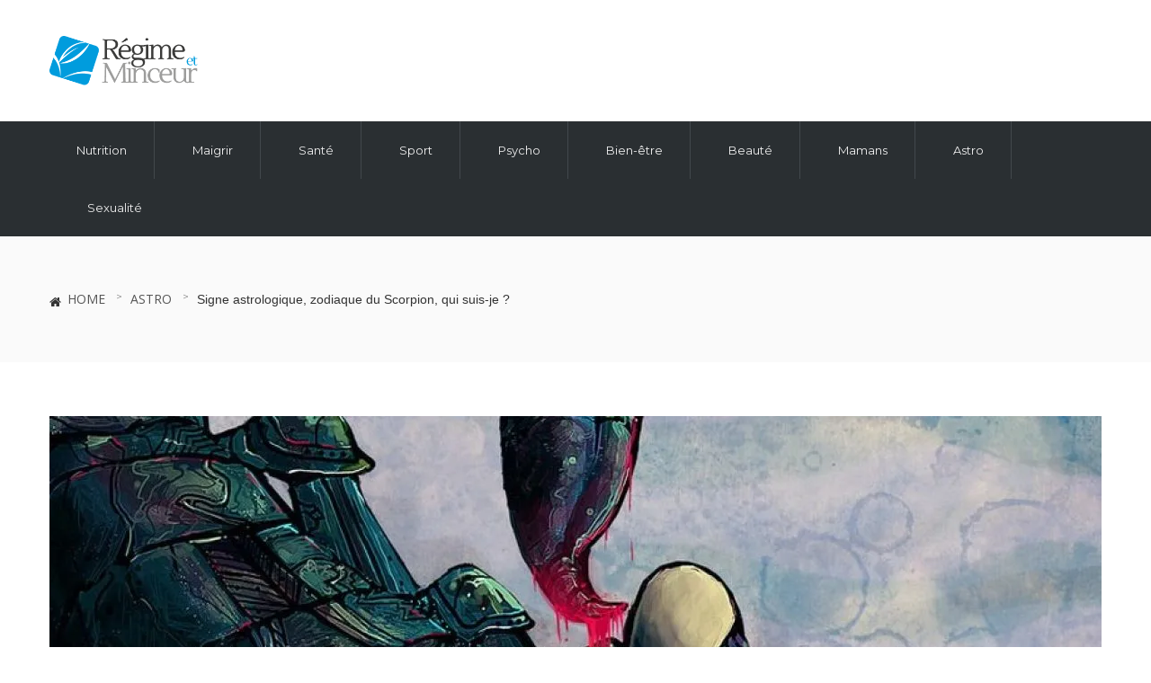

--- FILE ---
content_type: text/html; charset=UTF-8
request_url: https://regime-et-minceur.com/signe-astrologique-zodiaque-du-scorpion-qui-suis-je/
body_size: 13216
content:
<!DOCTYPE html>
<html lang="fr-FR">
<head>
<meta charset="UTF-8" />
<meta name="viewport" content="width=device-width, initial-scale=1.0">
<link rel="pingback" href="https://regime-et-minceur.com/xmlrpc.php" />

        <meta name='robots' content='index, follow, max-image-preview:large, max-snippet:-1, max-video-preview:-1' />

	<!-- This site is optimized with the Yoast SEO plugin v20.13 - https://yoast.com/wordpress/plugins/seo/ -->
	<title>Signe astrologique, zodiaque du Scorpion, qui suis-je ? - Meilleurs régimes minceur, comment perdre du poids et maigrir rapidement sans effort ?</title>
	<meta name="description" content="Le signe du Scorpion est gouverné par Mars, Dieu de la Guerre, et Pluton, symbolisant les transformations et Dieu de la mort. Il est lié à la Maison VIII, celle liée au renouvellement." />
	<link rel="canonical" href="https://regime-et-minceur.com/signe-astrologique-zodiaque-du-scorpion-qui-suis-je/" />
	<meta property="og:locale" content="fr_FR" />
	<meta property="og:type" content="article" />
	<meta property="og:title" content="Signe astrologique, zodiaque du Scorpion, qui suis-je ? - Meilleurs régimes minceur, comment perdre du poids et maigrir rapidement sans effort ?" />
	<meta property="og:description" content="Le signe du Scorpion est gouverné par Mars, Dieu de la Guerre, et Pluton, symbolisant les transformations et Dieu de la mort. Il est lié à la Maison VIII, celle liée au renouvellement." />
	<meta property="og:url" content="https://regime-et-minceur.com/signe-astrologique-zodiaque-du-scorpion-qui-suis-je/" />
	<meta property="og:site_name" content="Meilleurs régimes minceur, comment perdre du poids et maigrir rapidement sans effort ?" />
	<meta property="article:publisher" content="https://www.facebook.com/MinceurMoinsCher" />
	<meta property="article:published_time" content="2015-09-24T14:17:58+00:00" />
	<meta property="article:modified_time" content="2016-09-13T13:49:09+00:00" />
	<meta property="og:image" content="https://i0.wp.com/regime-et-minceur.com/wp-content/uploads/scorpion.jpg?fit=840%2C594&ssl=1" />
	<meta property="og:image:width" content="840" />
	<meta property="og:image:height" content="594" />
	<meta property="og:image:type" content="image/jpeg" />
	<meta name="author" content="Véro" />
	<meta name="twitter:label1" content="Écrit par" />
	<meta name="twitter:data1" content="Véro" />
	<meta name="twitter:label2" content="Durée de lecture estimée" />
	<meta name="twitter:data2" content="2 minutes" />
	<script type="application/ld+json" class="yoast-schema-graph">{"@context":"https://schema.org","@graph":[{"@type":"WebPage","@id":"https://regime-et-minceur.com/signe-astrologique-zodiaque-du-scorpion-qui-suis-je/","url":"https://regime-et-minceur.com/signe-astrologique-zodiaque-du-scorpion-qui-suis-je/","name":"Signe astrologique, zodiaque du Scorpion, qui suis-je ? - Meilleurs régimes minceur, comment perdre du poids et maigrir rapidement sans effort ?","isPartOf":{"@id":"https://regime-et-minceur.com/#website"},"primaryImageOfPage":{"@id":"https://regime-et-minceur.com/signe-astrologique-zodiaque-du-scorpion-qui-suis-je/#primaryimage"},"image":{"@id":"https://regime-et-minceur.com/signe-astrologique-zodiaque-du-scorpion-qui-suis-je/#primaryimage"},"thumbnailUrl":"https://i0.wp.com/regime-et-minceur.com/wp-content/uploads/scorpion.jpg?fit=840%2C594&ssl=1","datePublished":"2015-09-24T14:17:58+00:00","dateModified":"2016-09-13T13:49:09+00:00","author":{"@id":"https://regime-et-minceur.com/#/schema/person/fedc177b5697568a56feba025b1b4518"},"description":"Le signe du Scorpion est gouverné par Mars, Dieu de la Guerre, et Pluton, symbolisant les transformations et Dieu de la mort. Il est lié à la Maison VIII, celle liée au renouvellement.","breadcrumb":{"@id":"https://regime-et-minceur.com/signe-astrologique-zodiaque-du-scorpion-qui-suis-je/#breadcrumb"},"inLanguage":"fr-FR","potentialAction":[{"@type":"ReadAction","target":["https://regime-et-minceur.com/signe-astrologique-zodiaque-du-scorpion-qui-suis-je/"]}]},{"@type":"ImageObject","inLanguage":"fr-FR","@id":"https://regime-et-minceur.com/signe-astrologique-zodiaque-du-scorpion-qui-suis-je/#primaryimage","url":"https://i0.wp.com/regime-et-minceur.com/wp-content/uploads/scorpion.jpg?fit=840%2C594&ssl=1","contentUrl":"https://i0.wp.com/regime-et-minceur.com/wp-content/uploads/scorpion.jpg?fit=840%2C594&ssl=1","width":840,"height":594,"caption":"Signe astrologique, zodiaque du Scorpion"},{"@type":"BreadcrumbList","@id":"https://regime-et-minceur.com/signe-astrologique-zodiaque-du-scorpion-qui-suis-je/#breadcrumb","itemListElement":[{"@type":"ListItem","position":1,"name":"Accueil","item":"https://regime-et-minceur.com/"},{"@type":"ListItem","position":2,"name":"Signe astrologique, zodiaque du Scorpion, qui suis-je ?"}]},{"@type":"WebSite","@id":"https://regime-et-minceur.com/#website","url":"https://regime-et-minceur.com/","name":"Meilleurs régimes minceur, comment perdre du poids et maigrir rapidement sans effort ?","description":"Les meilleurs Régimes : recettes minceur pour perdre du poids rapidement, perdre du ventre. Régime hyperprotéiné.","potentialAction":[{"@type":"SearchAction","target":{"@type":"EntryPoint","urlTemplate":"https://regime-et-minceur.com/?s={search_term_string}"},"query-input":"required name=search_term_string"}],"inLanguage":"fr-FR"},{"@type":"Person","@id":"https://regime-et-minceur.com/#/schema/person/fedc177b5697568a56feba025b1b4518","name":"Véro","image":{"@type":"ImageObject","inLanguage":"fr-FR","@id":"https://regime-et-minceur.com/#/schema/person/image/","url":"https://secure.gravatar.com/avatar/4c40de936b61fe7cf04f015b4201b2bc?s=96&d=blank&r=g","contentUrl":"https://secure.gravatar.com/avatar/4c40de936b61fe7cf04f015b4201b2bc?s=96&d=blank&r=g","caption":"Véro"},"url":"https://regime-et-minceur.com/author/vero/"}]}</script>
	<!-- / Yoast SEO plugin. -->


<link rel='dns-prefetch' href='//secure.gravatar.com' />
<link rel='dns-prefetch' href='//stats.wp.com' />
<link rel='dns-prefetch' href='//fonts.googleapis.com' />
<link rel='dns-prefetch' href='//i0.wp.com' />
<link rel="alternate" type="application/rss+xml" title="Meilleurs régimes minceur, comment perdre du poids et maigrir rapidement sans effort ? &raquo; Flux" href="https://regime-et-minceur.com/feed/" />
<link rel="alternate" type="application/rss+xml" title="Meilleurs régimes minceur, comment perdre du poids et maigrir rapidement sans effort ? &raquo; Flux des commentaires" href="https://regime-et-minceur.com/comments/feed/" />
<script type="text/javascript">
window._wpemojiSettings = {"baseUrl":"https:\/\/s.w.org\/images\/core\/emoji\/14.0.0\/72x72\/","ext":".png","svgUrl":"https:\/\/s.w.org\/images\/core\/emoji\/14.0.0\/svg\/","svgExt":".svg","source":{"concatemoji":"https:\/\/regime-et-minceur.com\/wp-includes\/js\/wp-emoji-release.min.js?ver=6.2.6"}};
/*! This file is auto-generated */
!function(e,a,t){var n,r,o,i=a.createElement("canvas"),p=i.getContext&&i.getContext("2d");function s(e,t){p.clearRect(0,0,i.width,i.height),p.fillText(e,0,0);e=i.toDataURL();return p.clearRect(0,0,i.width,i.height),p.fillText(t,0,0),e===i.toDataURL()}function c(e){var t=a.createElement("script");t.src=e,t.defer=t.type="text/javascript",a.getElementsByTagName("head")[0].appendChild(t)}for(o=Array("flag","emoji"),t.supports={everything:!0,everythingExceptFlag:!0},r=0;r<o.length;r++)t.supports[o[r]]=function(e){if(p&&p.fillText)switch(p.textBaseline="top",p.font="600 32px Arial",e){case"flag":return s("\ud83c\udff3\ufe0f\u200d\u26a7\ufe0f","\ud83c\udff3\ufe0f\u200b\u26a7\ufe0f")?!1:!s("\ud83c\uddfa\ud83c\uddf3","\ud83c\uddfa\u200b\ud83c\uddf3")&&!s("\ud83c\udff4\udb40\udc67\udb40\udc62\udb40\udc65\udb40\udc6e\udb40\udc67\udb40\udc7f","\ud83c\udff4\u200b\udb40\udc67\u200b\udb40\udc62\u200b\udb40\udc65\u200b\udb40\udc6e\u200b\udb40\udc67\u200b\udb40\udc7f");case"emoji":return!s("\ud83e\udef1\ud83c\udffb\u200d\ud83e\udef2\ud83c\udfff","\ud83e\udef1\ud83c\udffb\u200b\ud83e\udef2\ud83c\udfff")}return!1}(o[r]),t.supports.everything=t.supports.everything&&t.supports[o[r]],"flag"!==o[r]&&(t.supports.everythingExceptFlag=t.supports.everythingExceptFlag&&t.supports[o[r]]);t.supports.everythingExceptFlag=t.supports.everythingExceptFlag&&!t.supports.flag,t.DOMReady=!1,t.readyCallback=function(){t.DOMReady=!0},t.supports.everything||(n=function(){t.readyCallback()},a.addEventListener?(a.addEventListener("DOMContentLoaded",n,!1),e.addEventListener("load",n,!1)):(e.attachEvent("onload",n),a.attachEvent("onreadystatechange",function(){"complete"===a.readyState&&t.readyCallback()})),(e=t.source||{}).concatemoji?c(e.concatemoji):e.wpemoji&&e.twemoji&&(c(e.twemoji),c(e.wpemoji)))}(window,document,window._wpemojiSettings);
</script>
<style type="text/css">
img.wp-smiley,
img.emoji {
	display: inline !important;
	border: none !important;
	box-shadow: none !important;
	height: 1em !important;
	width: 1em !important;
	margin: 0 0.07em !important;
	vertical-align: -0.1em !important;
	background: none !important;
	padding: 0 !important;
}
</style>
	<link rel='stylesheet' id='wp-block-library-css' href='https://regime-et-minceur.com/wp-includes/css/dist/block-library/style.min.css?ver=6.2.6' type='text/css' media='all' />
<style id='wp-block-library-inline-css' type='text/css'>
.has-text-align-justify{text-align:justify;}
</style>
<link rel='stylesheet' id='jetpack-videopress-video-block-view-css' href='https://regime-et-minceur.com/wp-content/plugins/jetpack/jetpack_vendor/automattic/jetpack-videopress/build/block-editor/blocks/video/view.css?minify=false&#038;ver=34ae973733627b74a14e' type='text/css' media='all' />
<link rel='stylesheet' id='mediaelement-css' href='https://regime-et-minceur.com/wp-includes/js/mediaelement/mediaelementplayer-legacy.min.css?ver=4.2.17' type='text/css' media='all' />
<link rel='stylesheet' id='wp-mediaelement-css' href='https://regime-et-minceur.com/wp-includes/js/mediaelement/wp-mediaelement.min.css?ver=6.2.6' type='text/css' media='all' />
<link rel='stylesheet' id='classic-theme-styles-css' href='https://regime-et-minceur.com/wp-includes/css/classic-themes.min.css?ver=6.2.6' type='text/css' media='all' />
<style id='global-styles-inline-css' type='text/css'>
body{--wp--preset--color--black: #000000;--wp--preset--color--cyan-bluish-gray: #abb8c3;--wp--preset--color--white: #ffffff;--wp--preset--color--pale-pink: #f78da7;--wp--preset--color--vivid-red: #cf2e2e;--wp--preset--color--luminous-vivid-orange: #ff6900;--wp--preset--color--luminous-vivid-amber: #fcb900;--wp--preset--color--light-green-cyan: #7bdcb5;--wp--preset--color--vivid-green-cyan: #00d084;--wp--preset--color--pale-cyan-blue: #8ed1fc;--wp--preset--color--vivid-cyan-blue: #0693e3;--wp--preset--color--vivid-purple: #9b51e0;--wp--preset--gradient--vivid-cyan-blue-to-vivid-purple: linear-gradient(135deg,rgba(6,147,227,1) 0%,rgb(155,81,224) 100%);--wp--preset--gradient--light-green-cyan-to-vivid-green-cyan: linear-gradient(135deg,rgb(122,220,180) 0%,rgb(0,208,130) 100%);--wp--preset--gradient--luminous-vivid-amber-to-luminous-vivid-orange: linear-gradient(135deg,rgba(252,185,0,1) 0%,rgba(255,105,0,1) 100%);--wp--preset--gradient--luminous-vivid-orange-to-vivid-red: linear-gradient(135deg,rgba(255,105,0,1) 0%,rgb(207,46,46) 100%);--wp--preset--gradient--very-light-gray-to-cyan-bluish-gray: linear-gradient(135deg,rgb(238,238,238) 0%,rgb(169,184,195) 100%);--wp--preset--gradient--cool-to-warm-spectrum: linear-gradient(135deg,rgb(74,234,220) 0%,rgb(151,120,209) 20%,rgb(207,42,186) 40%,rgb(238,44,130) 60%,rgb(251,105,98) 80%,rgb(254,248,76) 100%);--wp--preset--gradient--blush-light-purple: linear-gradient(135deg,rgb(255,206,236) 0%,rgb(152,150,240) 100%);--wp--preset--gradient--blush-bordeaux: linear-gradient(135deg,rgb(254,205,165) 0%,rgb(254,45,45) 50%,rgb(107,0,62) 100%);--wp--preset--gradient--luminous-dusk: linear-gradient(135deg,rgb(255,203,112) 0%,rgb(199,81,192) 50%,rgb(65,88,208) 100%);--wp--preset--gradient--pale-ocean: linear-gradient(135deg,rgb(255,245,203) 0%,rgb(182,227,212) 50%,rgb(51,167,181) 100%);--wp--preset--gradient--electric-grass: linear-gradient(135deg,rgb(202,248,128) 0%,rgb(113,206,126) 100%);--wp--preset--gradient--midnight: linear-gradient(135deg,rgb(2,3,129) 0%,rgb(40,116,252) 100%);--wp--preset--duotone--dark-grayscale: url('#wp-duotone-dark-grayscale');--wp--preset--duotone--grayscale: url('#wp-duotone-grayscale');--wp--preset--duotone--purple-yellow: url('#wp-duotone-purple-yellow');--wp--preset--duotone--blue-red: url('#wp-duotone-blue-red');--wp--preset--duotone--midnight: url('#wp-duotone-midnight');--wp--preset--duotone--magenta-yellow: url('#wp-duotone-magenta-yellow');--wp--preset--duotone--purple-green: url('#wp-duotone-purple-green');--wp--preset--duotone--blue-orange: url('#wp-duotone-blue-orange');--wp--preset--font-size--small: 13px;--wp--preset--font-size--medium: 20px;--wp--preset--font-size--large: 36px;--wp--preset--font-size--x-large: 42px;--wp--preset--spacing--20: 0.44rem;--wp--preset--spacing--30: 0.67rem;--wp--preset--spacing--40: 1rem;--wp--preset--spacing--50: 1.5rem;--wp--preset--spacing--60: 2.25rem;--wp--preset--spacing--70: 3.38rem;--wp--preset--spacing--80: 5.06rem;--wp--preset--shadow--natural: 6px 6px 9px rgba(0, 0, 0, 0.2);--wp--preset--shadow--deep: 12px 12px 50px rgba(0, 0, 0, 0.4);--wp--preset--shadow--sharp: 6px 6px 0px rgba(0, 0, 0, 0.2);--wp--preset--shadow--outlined: 6px 6px 0px -3px rgba(255, 255, 255, 1), 6px 6px rgba(0, 0, 0, 1);--wp--preset--shadow--crisp: 6px 6px 0px rgba(0, 0, 0, 1);}:where(.is-layout-flex){gap: 0.5em;}body .is-layout-flow > .alignleft{float: left;margin-inline-start: 0;margin-inline-end: 2em;}body .is-layout-flow > .alignright{float: right;margin-inline-start: 2em;margin-inline-end: 0;}body .is-layout-flow > .aligncenter{margin-left: auto !important;margin-right: auto !important;}body .is-layout-constrained > .alignleft{float: left;margin-inline-start: 0;margin-inline-end: 2em;}body .is-layout-constrained > .alignright{float: right;margin-inline-start: 2em;margin-inline-end: 0;}body .is-layout-constrained > .aligncenter{margin-left: auto !important;margin-right: auto !important;}body .is-layout-constrained > :where(:not(.alignleft):not(.alignright):not(.alignfull)){max-width: var(--wp--style--global--content-size);margin-left: auto !important;margin-right: auto !important;}body .is-layout-constrained > .alignwide{max-width: var(--wp--style--global--wide-size);}body .is-layout-flex{display: flex;}body .is-layout-flex{flex-wrap: wrap;align-items: center;}body .is-layout-flex > *{margin: 0;}:where(.wp-block-columns.is-layout-flex){gap: 2em;}.has-black-color{color: var(--wp--preset--color--black) !important;}.has-cyan-bluish-gray-color{color: var(--wp--preset--color--cyan-bluish-gray) !important;}.has-white-color{color: var(--wp--preset--color--white) !important;}.has-pale-pink-color{color: var(--wp--preset--color--pale-pink) !important;}.has-vivid-red-color{color: var(--wp--preset--color--vivid-red) !important;}.has-luminous-vivid-orange-color{color: var(--wp--preset--color--luminous-vivid-orange) !important;}.has-luminous-vivid-amber-color{color: var(--wp--preset--color--luminous-vivid-amber) !important;}.has-light-green-cyan-color{color: var(--wp--preset--color--light-green-cyan) !important;}.has-vivid-green-cyan-color{color: var(--wp--preset--color--vivid-green-cyan) !important;}.has-pale-cyan-blue-color{color: var(--wp--preset--color--pale-cyan-blue) !important;}.has-vivid-cyan-blue-color{color: var(--wp--preset--color--vivid-cyan-blue) !important;}.has-vivid-purple-color{color: var(--wp--preset--color--vivid-purple) !important;}.has-black-background-color{background-color: var(--wp--preset--color--black) !important;}.has-cyan-bluish-gray-background-color{background-color: var(--wp--preset--color--cyan-bluish-gray) !important;}.has-white-background-color{background-color: var(--wp--preset--color--white) !important;}.has-pale-pink-background-color{background-color: var(--wp--preset--color--pale-pink) !important;}.has-vivid-red-background-color{background-color: var(--wp--preset--color--vivid-red) !important;}.has-luminous-vivid-orange-background-color{background-color: var(--wp--preset--color--luminous-vivid-orange) !important;}.has-luminous-vivid-amber-background-color{background-color: var(--wp--preset--color--luminous-vivid-amber) !important;}.has-light-green-cyan-background-color{background-color: var(--wp--preset--color--light-green-cyan) !important;}.has-vivid-green-cyan-background-color{background-color: var(--wp--preset--color--vivid-green-cyan) !important;}.has-pale-cyan-blue-background-color{background-color: var(--wp--preset--color--pale-cyan-blue) !important;}.has-vivid-cyan-blue-background-color{background-color: var(--wp--preset--color--vivid-cyan-blue) !important;}.has-vivid-purple-background-color{background-color: var(--wp--preset--color--vivid-purple) !important;}.has-black-border-color{border-color: var(--wp--preset--color--black) !important;}.has-cyan-bluish-gray-border-color{border-color: var(--wp--preset--color--cyan-bluish-gray) !important;}.has-white-border-color{border-color: var(--wp--preset--color--white) !important;}.has-pale-pink-border-color{border-color: var(--wp--preset--color--pale-pink) !important;}.has-vivid-red-border-color{border-color: var(--wp--preset--color--vivid-red) !important;}.has-luminous-vivid-orange-border-color{border-color: var(--wp--preset--color--luminous-vivid-orange) !important;}.has-luminous-vivid-amber-border-color{border-color: var(--wp--preset--color--luminous-vivid-amber) !important;}.has-light-green-cyan-border-color{border-color: var(--wp--preset--color--light-green-cyan) !important;}.has-vivid-green-cyan-border-color{border-color: var(--wp--preset--color--vivid-green-cyan) !important;}.has-pale-cyan-blue-border-color{border-color: var(--wp--preset--color--pale-cyan-blue) !important;}.has-vivid-cyan-blue-border-color{border-color: var(--wp--preset--color--vivid-cyan-blue) !important;}.has-vivid-purple-border-color{border-color: var(--wp--preset--color--vivid-purple) !important;}.has-vivid-cyan-blue-to-vivid-purple-gradient-background{background: var(--wp--preset--gradient--vivid-cyan-blue-to-vivid-purple) !important;}.has-light-green-cyan-to-vivid-green-cyan-gradient-background{background: var(--wp--preset--gradient--light-green-cyan-to-vivid-green-cyan) !important;}.has-luminous-vivid-amber-to-luminous-vivid-orange-gradient-background{background: var(--wp--preset--gradient--luminous-vivid-amber-to-luminous-vivid-orange) !important;}.has-luminous-vivid-orange-to-vivid-red-gradient-background{background: var(--wp--preset--gradient--luminous-vivid-orange-to-vivid-red) !important;}.has-very-light-gray-to-cyan-bluish-gray-gradient-background{background: var(--wp--preset--gradient--very-light-gray-to-cyan-bluish-gray) !important;}.has-cool-to-warm-spectrum-gradient-background{background: var(--wp--preset--gradient--cool-to-warm-spectrum) !important;}.has-blush-light-purple-gradient-background{background: var(--wp--preset--gradient--blush-light-purple) !important;}.has-blush-bordeaux-gradient-background{background: var(--wp--preset--gradient--blush-bordeaux) !important;}.has-luminous-dusk-gradient-background{background: var(--wp--preset--gradient--luminous-dusk) !important;}.has-pale-ocean-gradient-background{background: var(--wp--preset--gradient--pale-ocean) !important;}.has-electric-grass-gradient-background{background: var(--wp--preset--gradient--electric-grass) !important;}.has-midnight-gradient-background{background: var(--wp--preset--gradient--midnight) !important;}.has-small-font-size{font-size: var(--wp--preset--font-size--small) !important;}.has-medium-font-size{font-size: var(--wp--preset--font-size--medium) !important;}.has-large-font-size{font-size: var(--wp--preset--font-size--large) !important;}.has-x-large-font-size{font-size: var(--wp--preset--font-size--x-large) !important;}
.wp-block-navigation a:where(:not(.wp-element-button)){color: inherit;}
:where(.wp-block-columns.is-layout-flex){gap: 2em;}
.wp-block-pullquote{font-size: 1.5em;line-height: 1.6;}
</style>
<link rel='stylesheet' id='aalb_basics_css-css' href='https://regime-et-minceur.com/wp-content/plugins/amazon-associates-link-builder/css/aalb_basics.css?ver=1.8.0' type='text/css' media='all' />
<link rel='stylesheet' id='cf7-style-frontend-style-css' href='https://regime-et-minceur.com/wp-content/plugins/contact-form-7-style/css/frontend.css?ver=3.1.8' type='text/css' media='all' />
<link rel='stylesheet' id='cf7-style-responsive-style-css' href='https://regime-et-minceur.com/wp-content/plugins/contact-form-7-style/css/responsive.css?ver=3.1.8' type='text/css' media='all' />
<link rel='stylesheet' id='contact-form-7-css' href='https://regime-et-minceur.com/wp-content/plugins/contact-form-7/includes/css/styles.css?ver=4.9.2' type='text/css' media='all' />
<style id='akismet-widget-style-inline-css' type='text/css'>

			.a-stats {
				--akismet-color-mid-green: #357b49;
				--akismet-color-white: #fff;
				--akismet-color-light-grey: #f6f7f7;

				max-width: 350px;
				width: auto;
			}

			.a-stats * {
				all: unset;
				box-sizing: border-box;
			}

			.a-stats strong {
				font-weight: 600;
			}

			.a-stats a.a-stats__link,
			.a-stats a.a-stats__link:visited,
			.a-stats a.a-stats__link:active {
				background: var(--akismet-color-mid-green);
				border: none;
				box-shadow: none;
				border-radius: 8px;
				color: var(--akismet-color-white);
				cursor: pointer;
				display: block;
				font-family: -apple-system, BlinkMacSystemFont, 'Segoe UI', 'Roboto', 'Oxygen-Sans', 'Ubuntu', 'Cantarell', 'Helvetica Neue', sans-serif;
				font-weight: 500;
				padding: 12px;
				text-align: center;
				text-decoration: none;
				transition: all 0.2s ease;
			}

			/* Extra specificity to deal with TwentyTwentyOne focus style */
			.widget .a-stats a.a-stats__link:focus {
				background: var(--akismet-color-mid-green);
				color: var(--akismet-color-white);
				text-decoration: none;
			}

			.a-stats a.a-stats__link:hover {
				filter: brightness(110%);
				box-shadow: 0 4px 12px rgba(0, 0, 0, 0.06), 0 0 2px rgba(0, 0, 0, 0.16);
			}

			.a-stats .count {
				color: var(--akismet-color-white);
				display: block;
				font-size: 1.5em;
				line-height: 1.4;
				padding: 0 13px;
				white-space: nowrap;
			}
		
</style>
<link rel='stylesheet' id='googlefont-cf7style-4267-css' href='https://fonts.googleapis.com/css?family=Roboto+Condensed%3A100%2C200%2C300%2C400%2C500%2C600%2C700%2C800%2C900&#038;subset=latin%2Clatin-ext%2Ccyrillic%2Ccyrillic-ext%2Cgreek-ext%2Cgreek%2Cvietnamese&#038;ver=6.2.6' type='text/css' media='all' />
<link rel='stylesheet' id='tablepress-default-css' href='https://regime-et-minceur.com/wp-content/plugins/tablepress/css/build/default.css?ver=2.1.5' type='text/css' media='all' />
<link rel='stylesheet' id='Magup_bootstrap-css' href='https://regime-et-minceur.com/wp-content/themes/wp-magup/assets/css/bootstrap.css?ver=2.3' type='text/css' media='all' />
<link rel='stylesheet' id='Magup_owl-css' href='https://regime-et-minceur.com/wp-content/themes/wp-magup/assets/css/owl.carousel.css?ver=2.3' type='text/css' media='all' />
<link rel='stylesheet' id='Magup_animate-css' href='https://regime-et-minceur.com/wp-content/themes/wp-magup/assets/css/animate.css?ver=2.3' type='text/css' media='all' />
<link rel='stylesheet' id='Magup_my_fontawesome-css' href='https://regime-et-minceur.com/wp-content/themes/wp-magup/assets/css/font-awesome.min.css?ver=2.3' type='text/css' media='all' />
<link rel='stylesheet' id='Magup_perfect-scrollbar-min-css' href='https://regime-et-minceur.com/wp-content/themes/wp-magup/assets/css/perfect-scrollbar.min.css?ver=2.3' type='text/css' media='all' />
<link rel='stylesheet' id='Magup_color-css' href='https://regime-et-minceur.com/wp-content/themes/wp-magup/assets/css/colors/color.css?ver=2.3' type='text/css' media='all' />
<link rel='stylesheet' id='Magup_style-css' href='https://regime-et-minceur.com/wp-content/themes/wp-magup/assets/css/style.css?ver=2.3' type='text/css' media='all' />
<style id='Magup_style-inline-css' type='text/css'>
/* BACKGROUND COLOR */
/*.menu > ul > li:first-child > a,*/
.slider-button li > a::before,
.post-tabs > .nav > li > a:before,
.heading2,
.post-thumb5 .progress .progress-bar,
.heading3::before,
.tabs-widget > .nav > li a:before,
.heading4::before,
.post-detail8 > a,
.latest-reviews .progress .progress-bar,
.categories-btns > a:nth-child(2n+2),
.category-count-widget > li::before,
.rating-post > span,
.owl-dots .owl-dot.active,
.menu > ul > li > a:after,
.menu > ul > li > a:before,
.gallery-info li:first-child a,
.post-thumb-box > a,
.date3 li > span,
.share-post > li span,
.share-post > li span:before,
.comment-form button.submit,
.contact-form input[type="submit"],
.wide-carousal-post .owl-nav > div:hover,
.experties > h2.active i,
nav.menu .container > ul > li:first-child:before,
.post-desc17 > a,
.video-box-title > a,
.social-btn > li > a:hover,
.search-post > i.active,
.post-style10 .categories-btns a:hover,
.responsive-header > span,
.post-style13:hover .date3 > ul li > a,
.blog-single.style3 .single-post-thumb .post-single-info ul li,
.blog-single.style4 .post-single-info ul li,
.blog-single.style5 .post-single-info ul li,
.blog-single.style6 .post-single-info ul li,
.blog-single.style7 .post-single-info ul li,
.heading9 > h2::before,
.heading9 > h2::after,
.feature-posts-list h4,
.featured-post:before,
.featured-post-carousel .owl-nav > div:hover,
.wide-overlay-text h4 i:after,
.wide-overlay-text span,
.subscribe > button,
.post-tags > a:hover,
.fashion-art .post-detail15 > a,
.owl-nav > div:hover,
.gallery-info li:last-child a,
.mega-menu-post-carousel .owl-nav div:hover,
.cat > a:hover,
.search-form > input.search-submit,
.rss-date,
.tagcloud a,
.post-style4.sticky:before,
.post-password-form input[type="submit"],
.comment-author-link,
.date2 a:hover,
.bar-btn > li a:hover,
.side-menus.active .close-slide,
.post-style10 .categories-btns > a:hover,
.gallery2-thumb > a:hover,
.video-box-title > .cat > a:hover,
#cancel-comment-reply-link:hover,
.error-sec a,
.search-no-found > form > button:hover,
.closer:hover,
.post-style2 .cat > a,
.post-style3:hover .post-detail3 .cat > a,
.search-post.active > i,
.social-btns > li > a i:hover,
.side-header.white .social-btns > li > a i:hover,
.post-detail8 > h3,
.post-detail18-box > .cat > a,
#buddypress div#subnav.item-list-tabs > ul > li.current.selected,
.video-fancy-carousal li .title .cat a,
.video-fancy-carousal li .title > a,
.video-fancy-carousal button:hover,
.heading13 > h2,
.slider-button-video::after,
.slider-button-video::before,
.video-cat > a,
.load-more,
.loadmore-btn > a:hover,
.menu-data .nav li a::before,
.event-info,
.event-desc > a,
.categories-btns > a,
.read-more:hover,
.share-post a:hover,
.bar-btn > ul > li a:hover,
header.mega-header .menu > ul > li:hover > a::after
{
	background-color:#1cbab8;
}

/* FONT COLOR */
.likes,
.post-style6 .date a,
.posts-author i,
.post-detail7 .date ul li a,
.heading4::after,
.latest-reviews .progress span,
.category-count-widget > li i,
.post-style4 > h3:hover,
.post-style1 h3 a:hover,
.post-style7:hover .post-detail7 > h3,
.rating-stars > b.star-on,
.comment-opt > a,
.read-more,
.pagination > li a:hover,
.pagination > li > span:hover,
.holder a:hover,
.team > i,
.post-detail16 > a,
.award-story > a,
.blog-authors-info > span,
.quick-link > li > a:hover,
.post-detail3 > h3 a:hover,
.cat2 a:hover,
.date > ul > li a:hover,
.ticker .date > ul > li a,
.post-category > h3 a:hover,
footer .social-btn.style2 a:hover i,
.footer-menu > li > a:hover,
.post-style10 > h3 a:hover,
.fancy-carousal .owl-nav > div:hover:after,
.post-detail12 > h3 a:hover,
.post-style14 > h3 a:hover,
.post-style13 > h3:hover,
.cat-views > li a:hover,
.post-style15:hover .post-detail15 > i,
.post-detail15 > h3 a:hover,
.responsive-header > ul li.opened > a,
.gallery2 > h3 a:hover,
.gallery2 > span a:hover,
.post-detail11 > h3 a:hover,
.featured-post > h3 a:hover,
.featured-post-title h2 a:hover,
.feature-posts-list .nav li.active .featured-post h3,
.holder a.jp-current,
.your-post > h3 a:hover,
.menu-data .nav li.active a,
.menu-data .tabs-style li a:hover,
.mega-menu3 .menu-data .post-style10 > h3 a:hover,
.menu.dark .mega-menu3 .menu-data .post-style10 > h3 a:hover,
.menu.dark .mega-menu3 .menu-data .date > ul > li a:hover,
.bottom-line span a,
.post-detail2 > h3 > a:hover,
.widget li:hover > a,
td a,
.widget li:hover .comment-author-link a,
th a,
dl a,
.blog-single-details p a,
.post-rate > span a,
.post-single-info li a:hover,
.post-detail11 > h3:hover,
.logo-menu nav > ul > li:hover > a,
header.minimal .logo-menu.white nav > ul > li:hover > a,
.buddy-menu nav > ul > li:hover > a,
.buddy-header.dark .buddy-menu nav > ul > li:hover > a,
.side-header.white .slide-menu-sec > nav > ul > li:hover > a,
.post-detail16 > h3:hover,
.post-detail6 > h3:hover,
.wide-overlay-text h4 a:hover,
.post-desc17 .likes,
.blog-single .post-rate .like-this.liked,
.search-no-found h3 i,
.post-style4 h3:hover,
.breadcrums a:hover,
.menu > div > ul > li ul li:hover > a, 
.menu > ul > li ul li:hover > a, 
nav > ul > li ul li:hover > a,
.video-box-title > h3,
.blog-authors .post-detail11 > span,
.post-style9:hover > i,
.post-category > h3:hover > a,
.social-btn.style2 a:hover,
.post-style5 > h3 a:hover,
.gallery-info > h3 a:hover,
.post-desc17 > h2 a:hover,
nav > ul > li.menu-item-has-children .wide-dropdown > ul > li > a:hover,
.event-cat > a,
.post-detail18 > h3:hover,
#buddypress > div#item-nav .item-list-tabs > ul > li.current.selected > a,
.rating > b,
.post-thumb19 > a:hover,
.post-detail19 > h2 a:hover,
.video-tabs-lists .slider-button-video ul li.slick-slide.slick-active.slick-center > a,
.post-detail20 > h2:hover a,
.heading12 > span,
.post-detail8 > a:hover,
.post-detail8 > h3:hover > a,
.post-style4 h3 a:hover,
.wp-caption-text > a,
p a,
.logged-in-as a,
.team h3 a:hover,
.rating-wrapper .rating-over,
.mega-links > a:hover,
.mega-links .submenu-items > li a:hover,
.post-style3 > .pop_up:hover,
.single-link-post > a:hover
{
    color: #1cbab8;
}
/* BORDER COLOR */
.uper-footer .widget::after,
.category-count-widget > li i,
.readable-post > li:hover,
.your-post-action > ul,
.fancy-carousal .owl-nav > div:hover:after,
.post-tags > a:hover,
.menu > div > ul > li ul, 
.menu > ul > li ul, 
nav > ul > li ul,
.side-header.white .slide-menu-sec > nav > ul > li:hover > a,
.pagination > li a:hover::before, 
.pagination > li > span:hover::before,
.video-fancy-carousal button:hover,
.heading13,
.tabs-videos-mini .nav.nav-tab li.active a,
nav ul > li .menu-data, 
.menu ul > li .menu-data,
.menu .menu-list1,
nav .menu-list1,
.holder a::before,
.layer .post-carousal .owl-nav > div:hover,
.post-style3 > .pop_up:hover
{
    border-color: #1cbab8;
}
.account-sec .tabs-widget > ul > li::before{
	border-top-color:#1cbab8;
}

                    .top-bar div.quick-link > ul, .top-bar ul.quick-link, .top-bar .bar-btn{
                            margin: 28px 0px !important;
                    }
.footer-menu > li > a:hover{
                            color: #26c6da !important;
                    }
.footer-menu{
                    margin: 30px 0px !important;
                    }
.social-btns{
                            margin: 23px 0px !important;
                    }
.topcontrol{
                        float : right !important;
                        right :  5px !important;
                         bottom :  5px !important;
                    }
</style>
<link rel='stylesheet' id='Magup_responsive-css' href='https://regime-et-minceur.com/wp-content/themes/wp-magup/assets/css/responsive.css?ver=2.3' type='text/css' media='all' />
<link rel='stylesheet' id='magup-theme-fonts-css' href='https://fonts.googleapis.com/css?family=Open+Sans%3A400%2C300%2C600%2C700%2C800%7CRaleway%3A400%2C200%2C100%2C300%2C500%2C600%2C700%2C800%2C900%7CLato%3A400%2C300%2C700%2C900%7CMontserrat%3A400%2C700&#038;subset=latin%2Clatin-ext&#038;ver=6.2.6' type='text/css' media='all' />
<link rel='stylesheet' id='Magup_theme-fonts-css' href='https://fonts.googleapis.com/css?family=ABeeZee%3A300%2C400%2C500%2C700&#038;subset=latin%2Clatin-ext&#038;ver=2.3' type='text/css' media='all' />
<link rel='stylesheet' id='social-logos-css' href='https://regime-et-minceur.com/wp-content/plugins/jetpack/_inc/social-logos/social-logos.min.css?ver=12.4.1' type='text/css' media='all' />
<link rel='stylesheet' id='jetpack_css-css' href='https://regime-et-minceur.com/wp-content/plugins/jetpack/css/jetpack.css?ver=12.4.1' type='text/css' media='all' />
<script type='text/javascript' id='jetpack_related-posts-js-extra'>
/* <![CDATA[ */
var related_posts_js_options = {"post_heading":"h4"};
/* ]]> */
</script>
<script type='text/javascript' src='https://regime-et-minceur.com/wp-content/plugins/jetpack/_inc/build/related-posts/related-posts.min.js?ver=20211209' id='jetpack_related-posts-js'></script>
<script type='text/javascript' src='https://regime-et-minceur.com/wp-includes/js/jquery/jquery.min.js?ver=3.6.4' id='jquery-core-js'></script>
<script type='text/javascript' src='https://regime-et-minceur.com/wp-includes/js/jquery/jquery-migrate.min.js?ver=3.4.0' id='jquery-migrate-js'></script>
<link rel="https://api.w.org/" href="https://regime-et-minceur.com/wp-json/" /><link rel="alternate" type="application/json" href="https://regime-et-minceur.com/wp-json/wp/v2/posts/1165" /><link rel="EditURI" type="application/rsd+xml" title="RSD" href="https://regime-et-minceur.com/xmlrpc.php?rsd" />
<link rel="wlwmanifest" type="application/wlwmanifest+xml" href="https://regime-et-minceur.com/wp-includes/wlwmanifest.xml" />
<meta name="generator" content="WordPress 6.2.6" />
<link rel='shortlink' href='https://wp.me/p6CmTj-iN' />
<link rel="alternate" type="application/json+oembed" href="https://regime-et-minceur.com/wp-json/oembed/1.0/embed?url=https%3A%2F%2Fregime-et-minceur.com%2Fsigne-astrologique-zodiaque-du-scorpion-qui-suis-je%2F" />
<link rel="alternate" type="text/xml+oembed" href="https://regime-et-minceur.com/wp-json/oembed/1.0/embed?url=https%3A%2F%2Fregime-et-minceur.com%2Fsigne-astrologique-zodiaque-du-scorpion-qui-suis-je%2F&#038;format=xml" />
	<style>img#wpstats{display:none}</style>
		<meta name="generator" content="Powered by Visual Composer - drag and drop page builder for WordPress."/>
<!--[if lte IE 9]><link rel="stylesheet" type="text/css" href="https://regime-et-minceur.com/wp-content/plugins/js_composer/assets/css/vc_lte_ie9.min.css" media="screen"><![endif]-->
<style class='cf7-style' media='screen' type='text/css'>
body .cf7-style.monochrome-light,body .cf7-style.monochrome-light input[type='submit'] {font-family: 'Roboto Condensed',sans-serif;} 
</style>
<link rel="icon" href="https://i0.wp.com/regime-et-minceur.com/wp-content/uploads/favicon-regime-et-minceur.png?fit=16%2C16&#038;ssl=1" sizes="32x32" />
<link rel="icon" href="https://i0.wp.com/regime-et-minceur.com/wp-content/uploads/favicon-regime-et-minceur.png?fit=16%2C16&#038;ssl=1" sizes="192x192" />
<link rel="apple-touch-icon" href="https://i0.wp.com/regime-et-minceur.com/wp-content/uploads/favicon-regime-et-minceur.png?fit=16%2C16&#038;ssl=1" />
<meta name="msapplication-TileImage" content="https://i0.wp.com/regime-et-minceur.com/wp-content/uploads/favicon-regime-et-minceur.png?fit=16%2C16&#038;ssl=1" />
<style type="text/css" id="wp-custom-css">.date
{
display:none;
}</style><noscript><style type="text/css"> .wpb_animate_when_almost_visible { opacity: 1; }</style></noscript></head>
<body class="post-template-default single single-post postid-1165 single-format-standard group-blog wpb-js-composer js-comp-ver-5.2 vc_responsive" itemscope>
<div class="theme-layout">

    
<header class="mag-header">
            <div class="stuck-1">    <div class="container">
        <div class="logo-bar">
            <div class="logo">
            <a href="https://regime-et-minceur.com/" itemprop="url"><img alt="Meilleurs régimes minceur, comment perdre du poids et maigrir rapidement sans effort ?" height="112" width="250" src="https://regime-et-minceur.com/wp-content/themes/wp-magup/assets/images/logo.png" itemprop="image"></a>            </div>
                    </div>
    </div>
        </div>                <div class="menu-sec">    <div class="container">
        <div class="menu">                    <ul id="menu-main-menu" class=""><li id="menu-item-163" class="color-1 menu-item menu-item-type-taxonomy menu-item-object-category menu-item-163"><a title="Nutrition" href="https://regime-et-minceur.com/category/nutrition/">Nutrition</a></li>
<li id="menu-item-162" class="color-4 menu-item menu-item-type-taxonomy menu-item-object-category menu-item-has-children menu-item-162 dropdown"><a title="Maigrir" href="#" data-toggle="dropdown" class="dropdown-toggle" aria-haspopup="true"><i style="background:#1cbab8"></i>Maigrir</a>
<ul role="menu" class="    sub-menu ">
	<li id="menu-item-161" class="color-3 menu-item menu-item-type-taxonomy menu-item-object-category menu-item-161"><a title="Régimes" href="https://regime-et-minceur.com/category/regimes/">Régimes</a></li>
	<li id="menu-item-160" class="color-2 menu-item menu-item-type-taxonomy menu-item-object-category menu-item-160"><a title="Recettes" href="https://regime-et-minceur.com/category/recettes/">Recettes</a></li>
</ul>
</li>
<li id="menu-item-165" class="color-5 menu-item menu-item-type-taxonomy menu-item-object-category menu-item-165"><a title="Santé" href="https://regime-et-minceur.com/category/sante-vie-saine/"><i style="background:#1cbab8"></i>Santé</a></li>
<li id="menu-item-166" class="color-6 menu-item menu-item-type-taxonomy menu-item-object-category menu-item-166"><a title="Sport" href="https://regime-et-minceur.com/category/sport-fitness/"><i style="background:#1cbab8"></i>Sport</a></li>
<li id="menu-item-167" class="color-7 menu-item menu-item-type-taxonomy menu-item-object-category menu-item-167"><a title="Psycho" href="https://regime-et-minceur.com/category/psycho/"><i style="background:#1cbab8"></i>Psycho</a></li>
<li id="menu-item-168" class="color-8 menu-item menu-item-type-taxonomy menu-item-object-category menu-item-168"><a title="Bien-être" href="https://regime-et-minceur.com/category/bien-etre/"><i style="background:#1cbab8"></i>Bien-être</a></li>
<li id="menu-item-169" class="color-9 menu-item menu-item-type-taxonomy menu-item-object-category menu-item-169"><a title="Beauté" href="https://regime-et-minceur.com/category/beaute-soins/"><i style="background:#1cbab8"></i>Beauté</a></li>
<li id="menu-item-170" class="color-10 menu-item menu-item-type-taxonomy menu-item-object-category menu-item-170"><a title="Mamans" href="https://regime-et-minceur.com/category/mamans/"><i style="background:#1cbab8"></i>Mamans</a></li>
<li id="menu-item-1078" class="color-3 menu-item menu-item-type-taxonomy menu-item-object-category current-post-ancestor current-menu-parent current-post-parent menu-item-1078"><a title="Astro" href="https://regime-et-minceur.com/category/astro/"><i style="background:#1cbab8"></i>Astro</a></li>
<li id="menu-item-171" class="menu-item menu-item-type-taxonomy menu-item-object-category menu-item-171"><a title="Sexualité" href="https://regime-et-minceur.com/category/sexualite/"><i style="background:#1cbab8"></i>Sexualité</a></li>
</ul>        </div>    </div>

</div></header>
    <div class="responsive-header ">
    <div class="responsive-btn">
        <a href="#" itemprop="url"><i class="fa fa-th"></i></a>
    </div><!-- Responsive Btn -->
            <div class="logo">
        <a href="https://regime-et-minceur.com/" itemprop="url"><img alt="Meilleurs régimes minceur, comment perdre du poids et maigrir rapidement sans effort ?" height="112" width="250" src="https://regime-et-minceur.com/wp-content/themes/wp-magup/assets/images/logo.png" itemprop="image"></a>    </div>
            
    <div class="responsive-menu menu-with-image "  style="background: url('https://regime-et-minceur.com/wp-content/themes/wp-magup/assets/images/responsive_bg.jpg'); "> 
        <div class="close-btn">
            <span>
                <i class="fa fa-times"></i>
                Close            </span>
        </div><!-- Close Btn -->
                    <ul id="menu-main-menu-1" class=""><li class="color-1 menu-item menu-item-type-taxonomy menu-item-object-category menu-item-163"><a href="https://regime-et-minceur.com/category/nutrition/">Nutrition</a></li>
<li class="color-4 menu-item menu-item-type-taxonomy menu-item-object-category menu-item-has-children menu-item-162"><a href="https://regime-et-minceur.com/category/maigrir/">Maigrir</a>
<ul class="sub-menu">
	<li class="color-3 menu-item menu-item-type-taxonomy menu-item-object-category menu-item-161"><a href="https://regime-et-minceur.com/category/regimes/">Régimes</a></li>
	<li class="color-2 menu-item menu-item-type-taxonomy menu-item-object-category menu-item-160"><a href="https://regime-et-minceur.com/category/recettes/">Recettes</a></li>
</ul>
</li>
<li class="color-5 menu-item menu-item-type-taxonomy menu-item-object-category menu-item-165"><a href="https://regime-et-minceur.com/category/sante-vie-saine/">Santé</a></li>
<li class="color-6 menu-item menu-item-type-taxonomy menu-item-object-category menu-item-166"><a href="https://regime-et-minceur.com/category/sport-fitness/">Sport</a></li>
<li class="color-7 menu-item menu-item-type-taxonomy menu-item-object-category menu-item-167"><a href="https://regime-et-minceur.com/category/psycho/">Psycho</a></li>
<li class="color-8 menu-item menu-item-type-taxonomy menu-item-object-category menu-item-168"><a href="https://regime-et-minceur.com/category/bien-etre/">Bien-être</a></li>
<li class="color-9 menu-item menu-item-type-taxonomy menu-item-object-category menu-item-169"><a href="https://regime-et-minceur.com/category/beaute-soins/">Beauté</a></li>
<li class="color-10 menu-item menu-item-type-taxonomy menu-item-object-category menu-item-170"><a href="https://regime-et-minceur.com/category/mamans/">Mamans</a></li>
<li class="color-3 menu-item menu-item-type-taxonomy menu-item-object-category current-post-ancestor current-menu-parent current-post-parent menu-item-1078"><a href="https://regime-et-minceur.com/category/astro/">Astro</a></li>
<li class="menu-item menu-item-type-taxonomy menu-item-object-category menu-item-171"><a href="https://regime-et-minceur.com/category/sexualite/">Sexualité</a></li>
</ul>            </div><!-- Responsive Menu -->
</div><!-- Responsive Header -->
<section class="block inner-head">
		<div class="container"><ul class="breadcrums"><li><a href="https://regime-et-minceur.com/">Home</a></li><li><a href="https://regime-et-minceur.com/category/astro/">Astro</a></li><li>Signe astrologique, zodiaque du Scorpion, qui suis-je ?</li></ul></div>
            </section>

<section class="block">
    <div class="container">
        <div class="row">
            <div class="col-md-12 column">
                                <div class="blog-single post-1165 post type-post status-publish format-standard has-post-thumbnail hentry category-astro tag-astrologie tag-personnalite" itemscope itemType="http://schema.org/BlogPosting">
                        <div class="single-post-thumb">
    <img width="1170" height="595" src="https://i0.wp.com/regime-et-minceur.com/wp-content/uploads/scorpion-1170x595_c.jpg" alt="" itemprop="image">                                                                                </div>
                        <div class="post-single-info">
                                <div class="single-title-section">
                                <h1 itemprop="headline">Signe astrologique, zodiaque du Scorpion, qui suis-je ?</h1>
                                </div>
                        </div>
                            <div class="blog-single-details">
                                                    <p>Le signe du Scorpion est gouverné par Mars, Dieu de la Guerre, et Pluton, symbolisant les transformations et Dieu de la mort. Il est lié à la Maison VIII, celle liée au renouvellement. Le natif du Scorpion est un être excessif et mystérieux. Très dynamique, il est source d&rsquo;étonnement pour les autres. Il peut se laisser entrainer par l&rsquo;énergie négative qui est en lui ou au contraire la maîtriser et en faire une source de réussite. Il n&rsquo;apprécie ni la routine, ni la tiédeur. Il aime vivre avec intensité dans la vie professionnelle comme dans ses amours.</p>
<p><img decoding="async" class="alignnone size-full wp-image-1166" src="https://i0.wp.com/regime-et-minceur.com/wp-content/uploads/scorpion.jpg?resize=840%2C594" alt="Signe astrologique, zodiaque du Scorpion" width="840" height="594" srcset="https://i0.wp.com/regime-et-minceur.com/wp-content/uploads/scorpion.jpg?w=840&amp;ssl=1 840w, https://i0.wp.com/regime-et-minceur.com/wp-content/uploads/scorpion.jpg?resize=300%2C212&amp;ssl=1 300w" sizes="(max-width: 840px) 100vw, 840px" data-recalc-dims="1" /></p>
<p>Le signe Scorpion est un signe d&rsquo;Eau, tout comme le signe Cancer et le signe Poissons. L&rsquo;élément Eau apporte à ces signes l&rsquo;imagination, la sensibilité mais aussi le manque de réalisme. Le natif du Scorpion recherche un conjoint qui partage sa sensualité et exerce sur lui une attirance mystérieuse, à la fois intellectuelle et physique. Il rêve d&rsquo;un échange intime et profond avec cette personne. Peu enclin à se satisfaire de la routine, le natif du Scorpion aura du mal à s&rsquo;installer dans une vie de couple au long cours&#8230; sauf s&rsquo;il trouve une partenaire dont la fantaisie le surprend au quotidien.</p>
<p>Magnétique et ténébreuse, la femme Scorpion place l&rsquo;érotisme au cœur de ses relations amoureuses. De nature fidèle, elle n&rsquo;est pas du genre à papillonner. Elle se donne sans retenue mais pas à n&rsquo;importe qui. Elle maîtrise ses pulsions et a rarement des aventures sans lendemain car elle est férocement loyale et animée d&rsquo;une grande soif d&rsquo;absolu.</p>
<p>L&rsquo;homme Scorpion a conscience que la sexualité est importante et il lui fait la part belle dans sa vie. Il jouit de ce fait d&rsquo;un érotisme fou et se révèle être un amant sulfureux. Faire l&rsquo;amour est pour lui un dépaysement sympathique, un voyage aux horizons illimités et une aventure toute naturelle qu&rsquo;il faudrait rendre perpétuelle. Il a un caractère infatigable et risque de paraître insatiable aux yeux de sa partenaire. Mais sous sa froideur apparente brûle une flamme dévorante. Il suffit à une femme de le comprendre, de partager et de prévenir ses goûts, pour éveiller son amour et garder sa fidélité.</p>
<p>&nbsp;</p>
<p><em><strong>&gt;&gt;</strong> Vous pouvez  joindre à tout moment le cabinet de voyance.fm :</em></p>
<ul>
<li><em>au <strong>04 88 00 22 03  </strong>pour une <span style="color: #800080;"><a style="color: #800080;" href="http://voyance.fm/voyance-privee-telephone/">consultation de voyance privée</a></span>,</em></li>
<li><em>au <strong>01 75 75 44 33</strong>, pour une <span style="color: #800080;"><a style="color: #800080;" href="http://voyance.fm/consultation-voyance-gratuite-irina/">première consultation de voyance gratuite</a></span>,</em></li>
<li><em>au <strong>08 99 78 07 01</strong>, pour une <span style="color: #800080;"><a style="color: #800080;" href="http://voyance.fm/voyance-sans-cb/">consultation directe sans CB</a></span></em></li>
</ul>
<p><script src="//pagead2.googlesyndication.com/pagead/js/adsbygoogle.js" async=""></script><!-- Regime&Minceur_blog --> <ins class="adsbygoogle" style="display: block;" data-ad-client="ca-pub-3331836802899761" data-ad-slot="6884139038" data-ad-format="auto"></ins><script>// <![CDATA[
(adsbygoogle = window.adsbygoogle || []).push({});
// ]]&gt;</script></p>
<div class="sharedaddy sd-sharing-enabled"><div class="robots-nocontent sd-block sd-social sd-social-icon-text sd-sharing"><h3 class="sd-title">Partager :</h3><div class="sd-content"><ul><li class="share-pinterest"><a rel="nofollow noopener noreferrer" data-shared="sharing-pinterest-1165" class="share-pinterest sd-button share-icon" href="https://regime-et-minceur.com/signe-astrologique-zodiaque-du-scorpion-qui-suis-je/?share=pinterest" target="_blank" title="Cliquez pour partager sur Pinterest" ><span>Pinterest</span></a></li><li class="share-facebook"><a rel="nofollow noopener noreferrer" data-shared="sharing-facebook-1165" class="share-facebook sd-button share-icon" href="https://regime-et-minceur.com/signe-astrologique-zodiaque-du-scorpion-qui-suis-je/?share=facebook" target="_blank" title="Cliquez pour partager sur Facebook" ><span>Facebook</span></a></li><li class="share-twitter"><a rel="nofollow noopener noreferrer" data-shared="sharing-twitter-1165" class="share-twitter sd-button share-icon" href="https://regime-et-minceur.com/signe-astrologique-zodiaque-du-scorpion-qui-suis-je/?share=twitter" target="_blank" title="Cliquez pour partager sur Twitter" ><span>Twitter</span></a></li><li class="share-end"></li></ul></div></div></div>
<div id='jp-relatedposts' class='jp-relatedposts' >
	<h3 class="jp-relatedposts-headline"><em>Articles similaires</em></h3>
</div>                                                        
                                                                                                                <div id="comments" class="comment-sec no-comments">
                                                            </div>

                        </div>
                    </div><!-- Single Post -->
                            </div>
                    </div>
    </div>
</section>

     <footer>
        
    
            <div class="bottom-line" style="background: #101010; height: 80px">
            <div class="container">
                <span style="padding: 30px 0px">
                    All Right Reserved By Webinane                </span>	
                            </div>
        </div>
        
    
</footer>

        	<div class="scroll_button_type_image" data-image="https://regime-et-minceur.com/wp-content/themes/wp-magup/assets/images/up.png" data-height="48" date-width="48"></div>
        </div><!-- Theme Layout -->
            
	<script type="text/javascript">
		window.WPCOM_sharing_counts = {"https:\/\/regime-et-minceur.com\/signe-astrologique-zodiaque-du-scorpion-qui-suis-je\/":1165};
	</script>
						<script type='text/javascript' src='https://regime-et-minceur.com/wp-content/plugins/jetpack/jetpack_vendor/automattic/jetpack-image-cdn/dist/image-cdn.js?minify=false&#038;ver=132249e245926ae3e188' id='jetpack-photon-js'></script>
<script type='text/javascript' src='https://regime-et-minceur.com/wp-content/plugins/contact-form-7-style/js/frontend-min.js?ver=3.1.8' id='cf7-style-frontend-script-js'></script>
<script type='text/javascript' id='contact-form-7-js-extra'>
/* <![CDATA[ */
var wpcf7 = {"apiSettings":{"root":"https:\/\/regime-et-minceur.com\/wp-json\/contact-form-7\/v1","namespace":"contact-form-7\/v1"},"recaptcha":{"messages":{"empty":"Merci de confirmer que vous n\u2019\u00eates pas un robot."}}};
/* ]]> */
</script>
<script type='text/javascript' src='https://regime-et-minceur.com/wp-content/plugins/contact-form-7/includes/js/scripts.js?ver=4.9.2' id='contact-form-7-js'></script>
<script type='text/javascript' src='https://regime-et-minceur.com/wp-content/themes/wp-magup/assets/js/bootstrap.min.js?ver=2.3' id='Magup_bootstrap-js'></script>
<script type='text/javascript' id='Magup_bootstrap-js-after'>
var magup_url = "https://regime-et-minceur.com/wp-content/themes/wp-magup/";
</script>
<script type='text/javascript' src='https://regime-et-minceur.com/wp-content/themes/wp-magup/assets/js/enscroll.js?ver=2.3' id='Magup_enscroll-js'></script>
<script type='text/javascript' src='https://regime-et-minceur.com/wp-content/themes/wp-magup/assets/js/owl.carousel.min.js?ver=2.3' id='Magup_owl-js'></script>
<script type='text/javascript' src='https://regime-et-minceur.com/wp-content/themes/wp-magup/assets/js/jquery.scrolly.js?ver=2.3' id='Magup_jquery-scrolly-js'></script>
<script type='text/javascript' src='https://regime-et-minceur.com/wp-content/themes/wp-magup/assets/js/perfect-scrollbar.min.js?ver=2.3' id='Magup_perfect-scrollbar-js'></script>
<script type='text/javascript' src='https://regime-et-minceur.com/wp-content/themes/wp-magup/assets/js/perfect-scrollbar.jquery.min.js?ver=2.3' id='Magup_perfect-scrollbar-jquery-js'></script>
<script type='text/javascript' src='https://regime-et-minceur.com/wp-content/themes/wp-magup/assets/js/script.js?ver=2.3' id='Magup_script-js'></script>
<script type='text/javascript' id='Magup_script-js-after'>
var ajaxurl = "https://regime-et-minceur.com/wp-admin/admin-ajax.php";
jQuery(document).ready(function() {
                                
                            })
                      
jQuery(document).ready(function() {
                        
                        })
                    
</script>
<script defer type='text/javascript' src='https://stats.wp.com/e-202605.js' id='jetpack-stats-js'></script>
<script type='text/javascript' id='jetpack-stats-js-after'>
_stq = window._stq || [];
_stq.push([ "view", {v:'ext',blog:'97802477',post:'1165',tz:'1',srv:'regime-et-minceur.com',j:'1:12.4.1'} ]);
_stq.push([ "clickTrackerInit", "97802477", "1165" ]);
</script>
<script type='text/javascript' id='sharing-js-js-extra'>
/* <![CDATA[ */
var sharing_js_options = {"lang":"en","counts":"1","is_stats_active":"1"};
/* ]]> */
</script>
<script type='text/javascript' src='https://regime-et-minceur.com/wp-content/plugins/jetpack/_inc/build/sharedaddy/sharing.min.js?ver=12.4.1' id='sharing-js-js'></script>
<script type='text/javascript' id='sharing-js-js-after'>
var windowOpen;
			( function () {
				function matches( el, sel ) {
					return !! (
						el.matches && el.matches( sel ) ||
						el.msMatchesSelector && el.msMatchesSelector( sel )
					);
				}

				document.body.addEventListener( 'click', function ( event ) {
					if ( ! event.target ) {
						return;
					}

					var el;
					if ( matches( event.target, 'a.share-facebook' ) ) {
						el = event.target;
					} else if ( event.target.parentNode && matches( event.target.parentNode, 'a.share-facebook' ) ) {
						el = event.target.parentNode;
					}

					if ( el ) {
						event.preventDefault();

						// If there's another sharing window open, close it.
						if ( typeof windowOpen !== 'undefined' ) {
							windowOpen.close();
						}
						windowOpen = window.open( el.getAttribute( 'href' ), 'wpcomfacebook', 'menubar=1,resizable=1,width=600,height=400' );
						return false;
					}
				} );
			} )();
var windowOpen;
			( function () {
				function matches( el, sel ) {
					return !! (
						el.matches && el.matches( sel ) ||
						el.msMatchesSelector && el.msMatchesSelector( sel )
					);
				}

				document.body.addEventListener( 'click', function ( event ) {
					if ( ! event.target ) {
						return;
					}

					var el;
					if ( matches( event.target, 'a.share-twitter' ) ) {
						el = event.target;
					} else if ( event.target.parentNode && matches( event.target.parentNode, 'a.share-twitter' ) ) {
						el = event.target.parentNode;
					}

					if ( el ) {
						event.preventDefault();

						// If there's another sharing window open, close it.
						if ( typeof windowOpen !== 'undefined' ) {
							windowOpen.close();
						}
						windowOpen = window.open( el.getAttribute( 'href' ), 'wpcomtwitter', 'menubar=1,resizable=1,width=600,height=350' );
						return false;
					}
				} );
			} )();
</script>
    <script defer src="https://static.cloudflareinsights.com/beacon.min.js/vcd15cbe7772f49c399c6a5babf22c1241717689176015" integrity="sha512-ZpsOmlRQV6y907TI0dKBHq9Md29nnaEIPlkf84rnaERnq6zvWvPUqr2ft8M1aS28oN72PdrCzSjY4U6VaAw1EQ==" data-cf-beacon='{"version":"2024.11.0","token":"d9d0e7189b0349299f566acc5c70f08f","r":1,"server_timing":{"name":{"cfCacheStatus":true,"cfEdge":true,"cfExtPri":true,"cfL4":true,"cfOrigin":true,"cfSpeedBrain":true},"location_startswith":null}}' crossorigin="anonymous"></script>
</body>
</html> 

--- FILE ---
content_type: text/html; charset=utf-8
request_url: https://www.google.com/recaptcha/api2/aframe
body_size: 266
content:
<!DOCTYPE HTML><html><head><meta http-equiv="content-type" content="text/html; charset=UTF-8"></head><body><script nonce="ShD1roq-uWlTF5DabADImA">/** Anti-fraud and anti-abuse applications only. See google.com/recaptcha */ try{var clients={'sodar':'https://pagead2.googlesyndication.com/pagead/sodar?'};window.addEventListener("message",function(a){try{if(a.source===window.parent){var b=JSON.parse(a.data);var c=clients[b['id']];if(c){var d=document.createElement('img');d.src=c+b['params']+'&rc='+(localStorage.getItem("rc::a")?sessionStorage.getItem("rc::b"):"");window.document.body.appendChild(d);sessionStorage.setItem("rc::e",parseInt(sessionStorage.getItem("rc::e")||0)+1);localStorage.setItem("rc::h",'1769909739223');}}}catch(b){}});window.parent.postMessage("_grecaptcha_ready", "*");}catch(b){}</script></body></html>

--- FILE ---
content_type: text/css
request_url: https://regime-et-minceur.com/wp-content/themes/wp-magup/assets/css/style.css?ver=2.3
body_size: 28547
content:
/***

[master stylesheet]

project Name:   Magup (wordpress)
last changes:   31-5-17
assign to:      Mr.Aizaz

 ======= // TABLE OF CONTENT // ============================
1. General Styling
2. Boxed Layout
3. Header
4. Header 2
5. Arrows 
6. Slider 
7. Slider
8. Post Style 1
9. Post Style 2
10. Post Style 3
11. Post Style 4
12. Post Style 5
13. Post Style 6
14. Post Style 7
15. Post Style 8
16. Post Style 9
17. Post Style 10
18. Post Style 11
19. Post Style 12
20. Post Style 13
21. Post Style 14
22. Post Style 15
23. Post Style 16
24. Post Style 17
25. Post Author Box
26. Date 3
27. Ticker 
28. Isotop
29. Latest Reviews
30. Author Carousal
31. Latest Video Sec
32. Readable Post
33. Heading 
34. Heading 2
35. Heading 3
36. Heading 4
37. Heading 5
38. Heading 6
39. Heading 7
40. Heading 8
41. Heading 9
42. Heading 10
43. Heading 11
44. Post Tabs
45. Carousal Post
46. JPAGES 
47. Widgets 
48. Post Category
49. Category Count
50. Footer 
51. Rating  
52. About Widget
53. bottom line
54. About Author
55. Sidebar 
56. Post Styles Hover
57. Gallery Box
58. Gallery 2
59. Blog Single
60. Your Post Action
61. Comment Sec
62. Comment form
63. Pagination 
64. Conatct 
65. Comment form
66. Contact Information
67. Expertise  
68. Award History
69. Scroll Css
70. Responsive Header
71. New Sec Style
72. Changes 
73. New Sec Style
74. Drop Down Style
75. Light Drop Down
76. New Mega Menu Style
77. Stickey Header
===================================================== ***/
body {
    background: none repeat scroll 0 0 #ffffff;
    margin: 0;
    overflow-x: hidden;
    padding: 0;
    float: left;
    width: 100%;
}
p{
    font-family:Open Sans;
    font-size:14px;
    color:#717171;
    line-height:26px;
    letter-spacing: 0.5px;
}
img{
    height: auto;
}
.low-space {margin: -4px -2px 0;}
.low-space > div {
    margin-top: 4px;
    padding: 0 2px;
}
/* General Setting */
.row.merge {margin: 0;}
.row.merge > div {padding: 0;}
.block {
    float: left;
    padding: 60px 0;
    position: relative;
    width: 100%;
}
.top-margin {
    float: left;
    margin-top: -30px;
    width: 100%;
}
.block.gray {background: none repeat scroll 0 0 #F8F8F8;}
.block.no-padding {padding: 0;}
.block.remove-top {padding-top: 0;}
.block.remove-bottom {padding-bottom: 0;}
.layer:before {
    content: "";
    height: 100%;
    left: 0;
    position: absolute;
    top: 0;
    width: 100%;
    z-index: 1;
    background:#2b2b2b;
    opacity:0.8;
}
.parallax,.fixed-bg{
    height:100%;
    width:100%;
    margin:0;
    position:absolute;
    left:0;
    top:0;
    z-index:0;
}
.parallax.no-parallax {
    background-size: cover !important;
    background-position: 0 0 !important;
}
.fixed-bg{
    background-attachment:fixed !important;
    background-size:cover!important;
}
.remove-top {padding-top: 0;}
.block .container {
    padding: 0;
    position: relative;
    z-index: 9;
}
.sec-bg1 {
    background: url("../images/resource/sec-bg1.jpg") no-repeat scroll 0 0 / 100% 100% rgba(0, 0, 0, 0);
}
.sec-bg2 {
    background: url("../images/resource/sec-bg2.jpg") no-repeat scroll 0 0 / 100% 100% rgba(0, 0, 0, 0);
}
.sec-bg3 {
    background: url("../images/resource/sec-bg3.jpg") no-repeat scroll 0 0 / 100% 100% rgba(0, 0, 0, 0);
}
.sec-bg4 {
    background: url("../images/resource/sec-bg4.jpg") no-repeat scroll 0 0 / 100% 100% rgba(0, 0, 0, 0);
}
.sec-bg5 {
    background: url("../images/resource/sec-bg5.jpg") no-repeat scroll 0 0 / 100% 100% rgba(0, 0, 0, 0);
}
.sec-bg6 {
    background: url("../images/resource/sec-bg6.jpg") no-repeat scroll 0 0 / 100% 100% rgba(0, 0, 0, 0);
}
.sec-bg7 {
    background: url("../images/resource/sec-bg7.jpg") no-repeat scroll 0 0 / 100% 100% rgba(0, 0, 0, 0);
}
.sec-bg8 {
    background: url("../images/resource/sec-bg8.jpg") no-repeat scroll 0 0 / 100% 100% rgba(0, 0, 0, 0);
}
.sec-bg9 {
    background: url("../images/resource/sec-bg9.jpg") no-repeat scroll 0 0 / 100% 100% rgba(0, 0, 0, 0);
}
.sec-bg10 {
    background: url("../images/resource/sec-bg10.jpg") no-repeat scroll 0 0 / 100% 100% rgba(0, 0, 0, 0);
}
.sec-bg11 {
    background: url("../images/resource/sec-bg11.jpg") no-repeat scroll 0 0 / 100% 100% rgba(0, 0, 0, 0);
}
a{text-decoration:none;}
input:focus,
textarea:focus,
select:focus,
button:focus {outline: none;}
/* Boxed Layout */
.theme-layout.boxed {
    background: none repeat scroll 0 0 #fafafa;    
    -webkit-box-shadow: 0 0 10px #000000;
    -moz-box-shadow: 0 0 10px #000000;
    -ms-box-shadow: 0 0 10px #000000;
    -o-box-shadow: 0 0 10px #000000;
    box-shadow: 0 0 10px #000000;
    display: block;
    margin: 0 auto;
    overflow: hidden;
    position: relative;
    width: 1230px;
    z-index: 0;
}
.theme-layout {
    display: inline-block;
    width: 100%;
    background: none repeat scroll 0 0 #ffffff;
}
.container{
    position:relative;
    z-index:99;
}
/* Header */
header {
    float: left;
    position: relative;
    -webkit-transition: all 0.4s ease 0s;
    -moz-transition: all 0.4s ease 0s;
    -ms-transition: all 0.4s ease 0s;
    -o-transition: all 0.4s ease 0s;
    transition: all 0.4s ease 0s;
    width: 100%;
    z-index: 99999;
}
header .container {padding: 0;}
.top-bar {
    background: #2a2f32 none repeat scroll 0 0;
    float: left;
    position: relative;
    width: 100%;
    z-index: 999;
}
.social-btn {
    float: right;
    list-style: outside none none;
    padding: 0;
    margin: 20px 0;
}
.social-btn > li {
    float: left;
    margin-left: 7px;
}
.social-btn > li > a:hover i{color: #fff !important;}
.social-btn > li > a i{
    -webkit-transition:all 0.4s ease 0s;
    -moz-transition:all 0.4s ease 0s;
    -ms-transition:all 0.4s ease 0s;
    -o-transition:all 0.4s ease 0s;
    transition:all 0.4s ease 0s;
}
.social-btn > li > a {
    background: #33383c none repeat scroll 0 0;    
    -webkit-border-radius: 3px;
    -moz-border-radius: 3px;
    -ms-border-radius: 3px;
    -o-border-radius: 3px;
    border-radius: 3px;
    float: left;
    font-size: 13px;
    height: 29px;
    line-height: 28px;
    text-align: center;
    width: 29px;
    -webkit-transition:all 0.4s ease 0s;
    -moz-transition:all 0.4s ease 0s;
    -ms-transition:all 0.4s ease 0s;
    -o-transition:all 0.4s ease 0s;
    transition:all 0.4s ease 0s;
}
.post-header-bar {
    float: left;
    padding: 40px 0 30px;
    position: relative;
    width: 100%;
}
.logo-bar {
    float: left;
    width: 100%;
}
.logo {
    float: left;
    margin: 65px 0;
}
.logo > a {float: left;}
.buddy-header.dark .logo-content {background: #252525 none repeat scroll 0 0;}
.ad {float: right;}
header .ad {
    margin: 47px 0;
    -webkit-transition: all .4s ease 0s;
    -moz-transition: all .4s ease 0s;
    -ms-transition: all .4s ease 0s;
    -o-transition: all .4s ease 0s;
    transition: all .4s ease 0s;
}
.menu-sec {
    background: #2a2f32 none repeat scroll 0 0;
    float: left;
    position: relative;
    width: 100%;
    z-index: 2;
}
.menu {
    float: left;
    padding-right: 70px;
    width: 100%;
}
.menu > ul {
    list-style: outside none none;
    margin: 0;
    padding: 0;
}
.menu > ul > li {float: left;}
.menu > ul > li > a {
    border-right: 1px solid #42484c;
    color: #efefef;
    float: left;
    font-family: Montserrat;
    font-size: 13px;
    line-height: 12px;
    padding: 26px 30px;
    position: relative;
    overflow: hidden;
}
.menu > ul > li:hover > a::after {
    left: 0;    
    -webkit-transition: all 0.4s ease 0.3s;
    -moz-transition: all 0.4s ease 0.3s;
    -ms-transition: all 0.4s ease 0.3s;
    -o-transition: all 0.4s ease 0.3s;
    transition: all 0.4s ease 0.3s;
    width: 100%;
}
.menu > ul > li > a::after {
    content: "";
    height: 100%;
    left: 50%;
    position: absolute;
    top: 0;    
    -webkit-transition: all 0.4s ease 0.3s;
    -moz-transition: all 0.4s ease 0.3s;
    -ms-transition: all 0.4s ease 0.3s;
    -o-transition: all 0.4s ease 0.3s;
    transition: all 0.4s ease 0.3s;
    width: 0;
    z-index: -1;
}
.menu > ul > li:hover > a::before {top: 0;}
.menu > ul > li > a::before {
    content: "";
    height: 100%;
    left: 50%;
    margin-left: -1px;
    position: absolute;
    top: -100%;    
    -webkit-transition: all 0.4s ease 0s;
    -moz-transition: all 0.4s ease 0s;
    -ms-transition: all 0.4s ease 0s;
    -o-transition: all 0.4s ease 0s;
    transition: all 0.4s ease 0s;
    width: 2px;
    z-index: -1;
}
.menu > ul > li:last-child > a {border: medium none;}
.search-post {
    float: right;
    height: 100%;
    position: absolute;
    right: 0;
    -webkit-transition: all 0.4s ease 0s;
    -moz-transition: all 0.4s ease 0s;
    -ms-transition: all 0.4s ease 0s;
    -o-transition: all 0.4s ease 0s;
    transition: all 0.4s ease 0s;
    z-index: 9;
}
.logo-menu form.search-post {vertical-align: middle;}
.logo-menu form.search-post > i {margin: 54px 0;}
.search-post > i {
    background: #383e41 none repeat scroll 0 0;    
    -webkit-border-radius: 3px;
    -moz-border-radius: 3px;
    -ms-border-radius: 3px;
    -o-border-radius: 3px;
    border-radius: 3px;
    color: #ffffff;
    cursor: pointer;
    float: right;
    font-size: 14px;
    height: 35px;
    line-height: 35px;
    margin: 14px 0;
    text-align: center;
    width: 35px;
    -webkit-transition:all 0.4s ease 0s;
    -moz-transition:all 0.4s ease 0s;
    -ms-transition:all 0.4s ease 0s;
    -o-transition:all 0.4s ease 0s;
    transition:all 0.4s ease 0s;
}
.search-post > label input {
    background: #eeeeee none repeat scroll 0 0;
    border: medium none;
    float: left;
    font-family: Lato;
    font-size: 11px;
    height: 100%;
    letter-spacing: 0.3px;
    text-align: center;
    width: 100%;
    visibility: hidden;
}
.search-post > label.active input {visibility: visible;}
.search-post > label {
    height: 100%;
    margin: 0;
    opacity: 0;
    position: absolute;
    right: 0;
    -webkit-transition: all 0.4s ease 0s;
    -moz-transition: all 0.4s ease 0s;
    -ms-transition: all 0.4s ease 0s;
    -o-transition: all 0.4s ease 0s;
    transition: all 0.4s ease 0s;
    width: 1px;
}
.search-post > label.active {
    opacity: 1;
    width: 100%;
}
/* Header 2 */
.top-bar2 {
    background: #121212 none repeat scroll 0 0;
    float: left;
    position: relative;
    width: 100%;
    z-index: 999;
}
header .container {padding: 0;}
/*.bar-btn,*/
.bar-btn > ul {
    float: left;
    list-style: outside none none;
    margin: 20px 0;
    padding: 0;
}
.bar-btn > li,
.bar-btn > ul > li {
    float: left;
    margin-right: 10px;
}
.bar-btn > li a,
.bar-btn > ul > li a {
    background: rgba(255, 255, 255, 0.1) none repeat scroll 0 0;
    color: #f9f9f9;
    float: left;
    font-size: 11px;
    letter-spacing: 0.3px;
    padding: 11px 25px;
    -webkit-transition: all 0.4s ease 0s;
    -moz-transition: all 0.4s ease 0s;
    -ms-transition: all 0.4s ease 0s;
    -o-transition: all 0.4s ease 0s;
    transition: all 0.4s ease 0s;    
    -webkit-border-radius: 3px;
    -moz-border-radius: 3px;
    -ms-border-radius: 3px;
    -o-border-radius: 3px;
    border-radius: 3px;
}
.social-btns {
    float: right;
    list-style: outside none none;
    margin: 23px 0;
    padding: 0;
    -webkit-transition: all .4s ease 0s;
    -moz-transition: all .4s ease 0s;
    -ms-transition: all .4s ease 0s;
    -o-transition: all .4s ease 0s;
    transition: all .4s ease 0s;
}
.social-btns > li {
    float: left;
    margin-left: 7px;
}
.social-btns > li > a {float: left;}
.social-btns > li > a i {
    background: rgba(255, 255, 255, 0.1) none repeat scroll 0 0;    
    -webkit-border-radius: 3px;
    -moz-border-radius: 3px;
    -ms-border-radius: 3px;
    -o-border-radius: 3px;
    border-radius: 3px;
    float: left;
    font-size: 13px;
    height: 30px;
    line-height: 30px;
    text-align: center;
    width: 30px;
    -webkit-transition: all 0.4s ease 0s;
    -moz-transition: all 0.4s ease 0s;
    -ms-transition: all 0.4s ease 0s;
    -o-transition: all 0.4s ease 0s;
    transition: all 0.4s ease 0s;
}
.social-btns > li > a i:hover{color: #fff !important;}
.logo > a img {
    -webkit-transition: all .4s ease 0s;
    -moz-transition: all .4s ease 0s;
    -ms-transition: all .4s ease 0s;
    -o-transition: all .4s ease 0s;
    transition: all .4s ease 0s;
    max-width: 300px;
}
.logo-bar {
    float: left;
    width: 100%;
}
.logo {
    float: left;
    margin: 40px 0;
    -webkit-transition: all .4s ease 0s;
    -moz-transition: all .4s ease 0s;
    -ms-transition: all .4s ease 0s;
    -o-transition: all .4s ease 0s;
    transition: all .4s ease 0s;
}
.logo > a {float: left;}
.ad {
    float: right;
    margin: 48px 0;
}
nav.menu {
    background: #121212 none repeat scroll 0 0;
    float: left;
    width: 100%;
}
nav.menu .container > ul {
    float: left;
    list-style: outside none none;
    margin: 0;
    padding: 0;
    width: auto;
}
nav.menu .container > ul > li {
    float: left;
    position: relative;
}
nav.menu .container > ul > li:first-child:before {
    content: "";
    height: 100%;
    position: absolute;
    right: 0;
    top: 0;
    width: 1000px;
}
nav.menu .container > ul > li > a {
    border-right: 1px solid #232323;
    color: #ffffff;
    float: left;
    font-family: Lato;
    font-size: 13px;
    font-weight: bold;
    line-height: 19px;
    overflow: hidden;
    padding: 25px 34px;
    position: relative;
    text-transform: uppercase;
    z-index: 0;
}
nav.menu .container > ul > li a span {
    float: left;
    /*font-size: 19px;*/
    margin-right: 15px;
}
nav.menu .container > ul > li:hover a > i {
    margin: 0;
    top: 0;
}
nav.menu .container > ul > li a > i {
    height: 100%;
    left: 0;
    margin-top: 2px;
    position: absolute;
    top: -100%;
    -webkit-transition: all 0.4s ease 0s;
    -moz-transition: all 0.4s ease 0s;
    -ms-transition: all 0.4s ease 0s;
    -o-transition: all 0.4s ease 0s;
    transition: all 0.4s ease 0s;
    width: 100%;
    z-index: -1;
}
/* Arrows */
.slick-prev,
.slick-next
{
    font-size: 0;
    line-height: 0;
    position: absolute;
    top: 50%;
    display: block;
    width: 20px;
    height: 20px;
    margin-top: -10px;
    padding: 0;
    cursor: pointer;
    color: transparent;
    border: none;
    outline: none;
    background: transparent;
}
.slick-prev:hover,
.slick-prev:focus,
.slick-next:hover,
.slick-next:focus
{
    color: transparent;
    outline: none;
    background: transparent;
}
.slick-prev:hover:before,
.slick-prev:focus:before,
.slick-next:hover:before,
.slick-next:focus:before
{
    opacity: 1;
}
.slick-prev.slick-disabled:before,
.slick-next.slick-disabled:before
{
    opacity: .25;
}
.slick-prev:before,
.slick-next:before
{
    font-family: 'slick';
    font-size: 20px;
    line-height: 1;
    opacity: .75;
    color: white;
    -webkit-font-smoothing: antialiased;
    -moz-osx-font-smoothing: grayscale;
}
.slick-prev
{
    left: -25px;
}
[dir='rtl'] .slick-prev
{
    right: -25px;
    left: auto;
}
.slick-prev:before
{
    content: '←';
}
[dir='rtl'] .slick-prev:before
{
    content: '→';
}
.slick-next
{
    right: -25px;
}
[dir='rtl'] .slick-next
{
    right: auto;
    left: -25px;
}
.slick-next:before
{
    content: '→';
}
[dir='rtl'] .slick-next:before
{
    content: '←';
}
/* Dots */
.slick-slider
{
    margin-bottom: 30px;
}
.slick-dots
{
    position: absolute;
    bottom: -45px;
    display: block;
    width: 100%;
    padding: 0;
    list-style: none;
    text-align: center;
}
.slick-dots li
{
    position: relative;
    display: inline-block;
    width: 20px;
    height: 20px;
    margin: 0 5px;
    padding: 0;
    cursor: pointer;
}
.slick-dots li button
{
    font-size: 0;
    line-height: 0;
    display: block;
    width: 20px;
    height: 20px;
    padding: 5px;
    cursor: pointer;
    color: transparent;
    border: 0;
    outline: none;
    background: transparent;
}
.slick-dots li button:hover,
.slick-dots li button:focus
{
    outline: none;
}
.slick-dots li button:hover:before,
.slick-dots li button:focus:before
{
    opacity: 1;
}
.slick-dots li button:before
{
    font-family: 'slick';
    font-size: 6px;
    line-height: 20px;
    position: absolute;
    top: 0;
    left: 0;
    width: 20px;
    height: 20px;
    content: '•';
    text-align: center;
    opacity: .25;
    color: black;
    -webkit-font-smoothing: antialiased;
    -moz-osx-font-smoothing: grayscale;
}
.slick-dots li.slick-active button:before
{
    opacity: .75;
    color: black;
}
/* Slider */
.slick-slider
{
    position: relative;
    display: block;
    -moz-box-sizing: border-box;
         box-sizing: border-box;
    -webkit-user-select: none;
       -moz-user-select: none;
        -ms-user-select: none;
            user-select: none;
    -webkit-touch-callout: none;
    -khtml-user-select: none;
    -ms-touch-action: pan-y;
        touch-action: pan-y;
    -webkit-tap-highlight-color: transparent;
}
.slick-list
{
    position: relative;
    display: block;
    overflow: hidden;
    margin: 0;
    padding: 0;
}
.slick-list:focus
{
    outline: none;
}
.slick-list.dragging
{
    cursor: pointer;
    cursor: hand;
}
.slick-slider .slick-track,
.slick-slider .slick-list
{
    -webkit-transform: translate3d(0, 0, 0);
       -moz-transform: translate3d(0, 0, 0);
        -ms-transform: translate3d(0, 0, 0);
         -o-transform: translate3d(0, 0, 0);
            transform: translate3d(0, 0, 0);
}
.slick-track
{
    position: relative;
    top: 0;
    left: 0;
    display: block;
}
.slick-track:before,
.slick-track:after
{
    display: table;
    content: '';
}
.slick-track:after
{
    clear: both;
}
.slick-loading .slick-track
{
    visibility: hidden;
}
.slick-slide
{
    display: none;
    float: left;
    height: 100%;
    min-height: 1px;
}
[dir='rtl'] .slick-slide
{
    float: right;
}
.slick-slide img
{
    display: block;
}
.slick-slide.slick-loading img
{
    display: none;
}
.slick-slide.dragging img
{
    pointer-events: none;
}
.slick-initialized .slick-slide
{
    display: block;
}
.slick-loading .slick-slide
{
    visibility: hidden;
}
.slick-vertical .slick-slide
{
    display: block;
    height: auto;
    border: 1px solid transparent;
}
.center-mode {
    float: left;
    width: 100%;
    padding: 0;
    margin: 0;
    list-style: none;
}
.center-mode li img {
    float: left;
    width: 100%;
}
.center-mode li {
    position: relative;
}
.center-mode li:before {
    background: none repeat scroll 0 0 rgba(0, 0, 0, 0.68);
    content: "";
    height: 100%;
    left: 0;
    position: absolute;
    top: 0;
    
    -webkit-transition: all 0.4s ease 0s;
    -moz-transition: all 0.4s ease 0s;
    -ms-transition: all 0.4s ease 0s;
    -o-transition: all 0.4s ease 0s;
    transition: all 0.4s ease 0s;
    width: 100%;
}
.center-mode .slick-slide.slick-active.slick-center:before {
    -webkit-transform: scale(0.8);
    -moz-transform: scale(0.8);
    -ms-transform: scale(0.8);
    -o-transform: scale(0.8);
    transform: scale(0.8);
    opacity: 0;
}
.center-mode .slick-slide.slick-active.slick-center .slide-content-area > a {
    margin-top: 20px;
}
.slide-content-area {
    position: absolute;
    right: 60px;
    top: 0;
    
    -webkit-transition: all 0.4s ease 0s;
    -moz-transition: all 0.4s ease 0s;
    -ms-transition: all 0.4s ease 0s;
    -o-transition: all 0.4s ease 0s;
    transition: all 0.4s ease 0s;
    width: 410px;
    opacity: 0;
}
.center-mode .slick-slide.slick-active.slick-center .slide-content-area {
    opacity: 1;
    top: 130px;
}
.slide-content > span {
    float: left;
    width: 100%;
    font-family: lato;
    font-size: 15px;
    letter-spacing: 0.30px;
    margin-top: -5px;
}
.slide-content-area > a {
    float: left;
    background: #161616;
    font-family: Lato;
    font-size: 13px;
    color: #fff;
    letter-spacing: 0.30px;
    padding: 11px 20px;
    margin-top: 162px;
    -webkit-transition: all 0.4s ease 0s;
    -moz-transition: all 0.4s ease 0s;
    -ms-transition: all 0.4s ease 0s;
    -o-transition: all 0.4s ease 0s;
    transition: all 0.4s ease 0s;
}
.slide-content {
    background: none repeat scroll 0 0 rgba(255, 255, 255, 0.33);
    float: left;
    padding: 30px 40px;
    width: 100%;
}
.slide-content > h3 {
    float: left;
    width: 100%;
    font-family: lato;
    font-size: 33px;
    font-weight: 900;
    color: #000000;
    margin: 0;
    margin-bottom: 15px;
}
/* Post Style 1 */
.post-style1 {
    display: table;
    float: left;
    margin-top: 20px;
    min-height: 108px;
    position: relative;
    width: 100%;
}
.post-thumb1 {
    display: table-cell;
    float: left;
    overflow: hidden;
    position: relative;
    width: 108px;
}
.post1-detail {
    display: table-cell;
    padding-left: 20px;
    vertical-align: middle;
    width: 100%;
}
.post-thumb1 img {
    float: left;
    width: 100%;
    height:auto;
}
.date {
    float: left;
    width: 100%;
}
.date > ul {
    display: inline-block;
    list-style: outside none none;
    margin: 0;
    padding: 0 !important;
}
.date > ul > li{
    list-style: outside none none;
    float: left;
}
.date > ul > li {
    line-height: 12px;
    margin-right: 3px;
    padding-right: 10px;
    position: relative;
    -webkit-transition: all 0.4s ease 0s;
    -moz-transition: all 0.4s ease 0s;
    -ms-transition: all 0.4s ease 0s;
    -o-transition: all 0.4s ease 0s;
    transition: all 0.4s ease 0s;
    width: auto;
}
.date > ul > li::before {
    color: #828282;
    content: "-";
    position: absolute;
    right: 0;
    top: 50%;
    -webkit-transform: translateY(-50%);
    -moz-transform: translateY(-50%);
    -ms-transform: translateY(-50%);
    -o-transform: translateY(-50%);
    transform: translateY(-50%);
}
.date > ul > li:last-child::before {
    display: none;
}
.date > ul > li span {
    color: #828282;
    float: left;
    font-family: Montserrat;
    font-size: 11px;
    letter-spacing: 0.3px;
    -webkit-transition: all 0.4s ease 0s;
    -moz-transition: all 0.4s ease 0s;
    -ms-transition: all 0.4s ease 0s;
    -o-transition: all 0.4s ease 0s;
    transition: all 0.4s ease 0s;
}
.post-style3 .date li a, .post-style3 .date li, .post-style3 .date li span {
    color: #c1c1c1;
    -webkit-transition: all 0.4s ease 0s;
    -moz-transition: all 0.4s ease 0s;
    -ms-transition: all 0.4s ease 0s;
    -o-transition: all 0.4s ease 0s;
    transition: all 0.4s ease 0s;
}
.date > ul > li:last-child {
    border: medium none;
    margin: 0;
    padding: 0;
}
.date > ul > li > a, .date > ul > li {
    color: #828282;
    float: left;
    font-family: Lato;
    font-size: 10px;
    letter-spacing: 0.7px;
    text-transform: uppercase;
    -webkit-transition: all 0.4s ease 0s;
    -moz-transition: all 0.4s ease 0s;
    -ms-transition: all 0.4s ease 0s;
    -o-transition: all 0.4s ease 0s;
    transition: all 0.4s ease 0s;
}
.date > ul > li a {
    
    -webkit-transition:all 0.4s ease 0s;
    -moz-transition:all 0.4s ease 0s;
    -ms-transition:all 0.4s ease 0s;
    -o-transition:all 0.4s ease 0s;
    transition:all 0.4s ease 0s;
}
.post-style1 h3 a {
    color: #333638;
    float: left;
    font-family: raleway;
    font-size: 15px;
    font-weight: 700;
    letter-spacing: 0.3px;
    line-height: 22px;
    margin-top: 6px;
    -webkit-transition: all 0.4s ease 0s;
    -moz-transition: all 0.4s ease 0s;
    -ms-transition: all 0.4s ease 0s;
    -o-transition: all 0.4s ease 0s;
    transition: all 0.4s ease 0s;
    width: 100%;
}
.post-header-bar .post-style1 h3 a {
    color: #ffffff;
}
.post-style1 h3 {
    float: left;
    margin: 0;
    width: 100%;   
}
.metas > li:last-child {
    border: medium none;
    margin: 0;
    padding: 0;
}
.metas {
    float: left;
    list-style: outside none none;
    margin: 0;
    padding: 0;
    width: 100%;
}
.layer .post-style1 .metas > li {
    border-color: #424040;
}
.metas > li {
    border-right: 1px solid #cdcdcd;
    float: left;
    margin-right: 15px;
    padding-right: 15px;
}
.metas > li > span {
    color: #828282;
    float: left;
    font-family: Montserrat;
    font-size: 11px;
    letter-spacing: 0.3px;
}
/* Post Style 2 */
.post-slick-sec {
    background: #2b2b2b none repeat scroll 0 0;
    float: left;
    position: relative;
    width: 100%;
}
.slider-post {
    float: left;
    padding-right: 203px;
    width: 100%;
}
.slider-button {
    background: #454444 none repeat scroll 0 0;
    margin: 0;
    padding: 31px 20px;
    position: absolute;
    right: 0px;
    top: 0;
    width: 142px;
    height: 100%;
    z-index: 99999;
}
.slider-button > ul {
    margin: 0;
    padding: 0;
}
.slider-post > ul {
    margin: 0;
    padding: 0;
}
.post-style2 {
    display: table;
    float: left;
    width: 100%;
}
.post-detail2 {
    display: table-cell;
    padding-left: 50px;
    vertical-align: middle;
    width: 42%;
}
.post-thumb2 {
    float: left;
}
.cat {
    float: left;
    width: 100%;
}
.cat > a {
    background: #1f1f1f none repeat scroll 0 0;
    border-radius: 3px;
    color: #ffffff;
    display: inline-block;
    font-family: Lato;
    font-size: 12px;
    letter-spacing: 0.3px;
    margin-bottom: 5px;
    margin-right: 5px;
    padding: 7px 15px;
    text-transform: uppercase;
}
.post-detail2 > h3 {
    color: #ffffff;
    float: left;
    font-family: raleway;
    font-size: 29px;
    font-weight: 700;
    letter-spacing: 0.3px;
    line-height: 38px;
    margin: 12px 0 13px;
    width: 100%;
}
.post-detail2 > h3 > a {
    color: #ffffff;
}
.post-detail2 p {
    color: #e3e3e3;
    float: left;
    margin: 15px 0 0;
    width: 100%;
}
.slider-button li > a {
    float: left;
    position: relative;
    width: 100%;
    cursor: pointer;
}
.slider-button li > a img {
    float: left;
    width: 100%;
    height:auto;
}
.slider-button li > a::after {
    color: #ffffff;
    content: "";
    font-family: fontawesome;
    font-size: 20px;
    left: 60%;
    opacity: 0;
    position: absolute;
    top: 50%;
    -webkit-transform: translateX(-50%) translateY(-50%);
    -moz-transform: translateX(-50%) translateY(-50%);
    -ms-transform: translateX(-50%) translateY(-50%);
    -o-transform: translateX(-50%) translateY(-50%);
    transform: translateX(-50%) translateY(-50%);
    -webkit-transition: all 0.4s ease 0s;
    -moz-transition: all 0.4s ease 0s;
    -ms-transition: all 0.4s ease 0s;
    -o-transition: all 0.4s ease 0s;
    transition: all 0.4s ease 0s;
}
.slider-button li.slick-active.slick-center > a::after {
    left: 50%;
    opacity: 1;
}
.slider-button li.slick-active.slick-center > a::before {
    
    -webkit-border-radius: 0px;
    -moz-border-radius: 0px;
    -ms-border-radius: 0px;
    -o-border-radius: 0px;
    border-radius: 0px;
    opacity: 0.8;
    -webkit-transform: scale(1);
    -moz-transform: scale(1);
    -ms-transform: scale(1);
    -o-transform: scale(1);
    transform: scale(1);
}
.slider-button li > a::before {
    
    -webkit-border-radius: 50%;
    -moz-border-radius: 50%;
    -ms-border-radius: 50%;
    -o-border-radius: 50%;
    border-radius: 50%;
    content: "";
    height: 100%;
    left: 0;
    opacity: 0;
    position: absolute;
    top: 0;
    -webkit-transform: scale(0.5);
    -moz-transform: scale(0.5);
    -ms-transform: scale(0.5);
    -o-transform: scale(0.5);
    transform: scale(0.5);
    -webkit-transition: all 0.4s ease 0s;
    -moz-transition: all 0.4s ease 0s;
    -ms-transition: all 0.4s ease 0s;
    -o-transition: all 0.4s ease 0s;
    transition: all 0.4s ease 0s;
    width: 100%;
}
/* Post Style 3 */
.post-style3 {
    float: left;
    overflow: hidden;
    position: relative;
    width: 100%;
}
.post-style3 > img {
    float: left;
    width: 100%;
    height:auto;
    -webkit-transition:all 0.4s ease 0s;
    -moz-transition:all 0.4s ease 0s;
    -ms-transition:all 0.4s ease 0s;
    -o-transition:all 0.4s ease 0s;
    transition:all 0.4s ease 0s;
}
.post-style3:hover > img {
    -webkit-transform: scale(1.2);
    -moz-transform: scale(1.2);
    -ms-transform: scale(1.2);
    -o-transform: scale(1.2);
    transform: scale(1.2);
}
.post-detail3 {
    left: 0;
    padding: 0 40px 0 50px;
    position: absolute;
    text-align: center;
    top: 50%;
    
    -webkit-transform: translateY(-50%);
    -moz-transform: translateY(-50%);
    -ms-transform: translateY(-50%);
    -o-transform: translateY(-50%);
    transform: translateY(-50%);
    width: 100%;
    z-index: 9;
}
.post-style3 > span,
.post-style3 > .pop_up {
    border: 2px solid #dadada;
    -webkit-border-radius: 50%;
    -moz-border-radius: 50%;
    -ms-border-radius: 50%;
    -o-border-radius: 50%;
    border-radius: 50%;
    color: #dadada;
    font-size: 20px;
    height: 49px;
    line-height: 45px;
    position: absolute;
    right: 25px;
    text-align: center;
    top: 25px;
    width: 49px;
    z-index: 1;
}
.post-style3 > span i,
.post-style3 > .pop_up a {
    display: block;
    color: inherit;
    line-height: inherit;
}
.post-style3::before {
    background: #000000 none repeat scroll 0 0;
    content: "";
    height: 100%;
    left: 0;
    opacity: 0.6;
    position: absolute;
    top: 0;
    width: 100%;
    z-index: 1;
}
.post-detail3 > h3 a {
    color: #ffffff;
     -webkit-transition: all 0.4s ease 0s;
    -moz-transition: all 0.4s ease 0s;
    -ms-transition: all 0.4s ease 0s;
    -o-transition: all 0.4s ease 0s;
    transition: all 0.4s ease 0s;   
}
.post-style3:hover .post-detail3 > h3 {
    margin-bottom: 20px;
    margin-top: 20px;
}
.post-detail3 > h3 {
    float: left;
    font-family: Raleway;
    font-size: 28px;
    font-weight: 700;
    letter-spacing: 0.3px;
    margin-bottom: 30px;
    -webkit-transition: all 0.4s ease 0s;
    -moz-transition: all 0.4s ease 0s;
    -ms-transition: all 0.4s ease 0s;
    -o-transition: all 0.4s ease 0s;
    transition: all 0.4s ease 0s;
    width: 100%;
}
.post-style3 .date li a, .post-style3 .date li {
    color: #ffffff;
}
/* Post Style 4 */
.post-style4 {
    float: left;
    margin-top: 30px;
    position: relative;
    width: 100%;
}
.post-thumb4 {
    float: left;
    width: 100%;
    position: relative;
    overflow: hidden;
}
.post-thumb4 > img {
    float: left;
    width: 100%;
    height:auto;
}
.post-metas4 {
    float: left;
    padding: 3px 0;
    width: 100%;
}
.cat2 {
    color: #323131;
    float: left;
    font-family: Open Sans;
    font-size: 9px;
    font-weight: 600;
    letter-spacing: 2px;
    margin: 6px 0;
    text-transform: uppercase;
}
.cat2 a {
    color: #323131;
    display: inline-flex;
    margin: 4px;
    -webkit-transition:all 0.4s ease 0s;
    -moz-transition:all 0.4s ease 0s;
    -ms-transition:all 0.4s ease 0s;
    -o-transition:all 0.4s ease 0s;
    transition:all 0.4s ease 0s;
}
.total-views {
    color: #828282;
    float: right;
    font-family: lato;
    font-size: 10px;
    font-weight: 600;
    letter-spacing: 2px;
    margin: 23px 0 5px;
    text-transform: uppercase;
}
.total-comments {
    float: right;
    margin: 23px 0 5px 7.5px;
    padding-left: 7.5px;
    position: relative;
    -webkit-transition: all 0.4s ease 0s;
    -moz-transition: all 0.4s ease 0s;
    -ms-transition: all 0.4s ease 0s;
    -o-transition: all 0.4s ease 0s;
    transition: all 0.4s ease 0s;
}
.total-comments::before {
    content: "-";
    left: 0;
    position: absolute;
    top: 50%;
    -webkit-transform: translateY(-50%);
    -moz-transform: translateY(-50%);
    -ms-transform: translateY(-50%);
    -o-transform: translateY(-50%);
    transform: translateY(-50%);
}
.total-comments > a {
    font-size: 10px;
    color: #828282;
    float: left;
    font-family: lato;
    font-weight: 600;
    letter-spacing: 0.3px;
}
.total-comments > a i {
    font-size: 10px;
    margin-left: 3px;
}
.post-style4 .date {
    margin: 23px 0 7px;
    width: auto;
}
.post-style4 h3 {
    color: #333638;
    float: left;
    font-family: Raleway;
    font-size: 20px;
    font-weight: 700;
    letter-spacing: 1.3px;
    margin: 0 0 7px;
    width: 100%;
}
.read-more {
    float: left;
    font-family: Montserrat;
    font-size: 11px;
    letter-spacing: 0.3px;
    margin-top: 40px;
}
.post-style4 h3 a {
    color: #333638;
    -webkit-transition: all 0.4s ease 0s;
    -moz-transition: all 0.4s ease 0s;
    -ms-transition: all 0.4s ease 0s;
    -o-transition: all 0.4s ease 0s;
    transition: all 0.4s ease 0s;
}
/* Post Style 5 */
.post-style5 {
    float: left;
    margin-top: 20px;
    width: 100%;
}
.post-thumb5 {
    float: left;
    margin-bottom: 14px;
    position: relative;
    width: 100%;
}
.post-thumb5 > img {
    float: left;
    width: 100%;
}
.post-style5 > h3 a {
    color: #ffffff;
    -webkit-transition:all 0.4s ease 0s;
    -moz-transition:all 0.4s ease 0s;
    -ms-transition:all 0.4s ease 0s;
    -o-transition:all 0.4s ease 0s;
    transition:all 0.4s ease 0s;
}
.post-thumb5 .progress {
    background: #242424 none repeat scroll 0 0;
    float: left;
    height: 17px;
    margin: 0;
    position: relative;
    width: 100%;
    z-index: 1;
}
.post-thumb5::before {
    background: #000000 none repeat scroll 0 0;
    content: "";
    height: 100%;
    left: 0;
    opacity: 0;
    position: absolute;
    top: 0;
    
    -webkit-transition: all 0.4s ease 0s;
    -moz-transition: all 0.4s ease 0s;
    -ms-transition: all 0.4s ease 0s;
    -o-transition: all 0.4s ease 0s;
    transition: all 0.4s ease 0s;
    width: 100%;
    z-index: 1;
}
.post-style5:hover .post-thumb5::before {
    opacity: 0.3;
}
.post-style5 > h3 {
    color: #ffffff;
    float: left;
    font-family: raleway;
    font-size: 14px;
    font-weight: 700;
    letter-spacing: 1.3px;
    margin: 0px 0 0;
    overflow: hidden;
    text-overflow: ellipsis;
    white-space: nowrap;
    width: 100%;
}
/* Post Style 6 */
.post-style6 {
    float: left;
    margin-top: 30px;
    width: 100%;
}
.post-detail6 {
    float: left;
    width: 100%;
}
.post-detail6 > h3 {
    float: left;
    font-family: Open Sans;
    font-size: 17px;
    font-weight: 900;
    letter-spacing: 1.3px;
    line-height: 26px;
    margin: 14px 0 10px;
    text-transform: uppercase;
    width: 100%;
    -webkit-transition: all 0.4s ease 0s;
    -moz-transition: all 0.4s ease 0s;
    -ms-transition: all 0.4s ease 0s;
    -o-transition: all 0.4s ease 0s;
    transition: all 0.4s ease 0s;
    color: #fff;
}
.post-detail6 > h3 a {
    color: inherit;
}
.post-detail6 > p {
    color: #dfdfdf;
    float: left;
    margin-top: 20px;
    width: 100%;
}
/* Post Style 7 */
.post-style7 {
    float: left;
    margin-top: 30px;
    position: relative;
    width: 100%;
    overflow: hidden;
}
.post-thumb7 {
    float: left;
    width: 100%;
}
.post-style7:hover:before{
    opacity: 0.9;
}
.post-style7::before {
    background: #101010 none repeat scroll 0 0;
    content: "";
    height: 100%;
    left: 0;
    opacity: 0.5;
    position: absolute;
    top: 0;
    width: 100%;
    z-index: 1;
    -webkit-transition: all 0.4s ease 0s;
    -moz-transition: all 0.4s ease 0s;
    -ms-transition: all 0.4s ease 0s;
    -o-transition: all 0.4s ease 0s;
    transition: all 0.4s ease 0s;
}
.post-thumb7 img {
    float: left;
    width: 100%;
}
.post-detail7 .date ul {
    float: left;
    margin: 0;
    width: 100%;
}
.post-style7:hover .post-detail7 > h3 {
    margin-top: 15px;
}
.post-style7:hover .post-detail7 .date ul li a{
    color:#fff;
}
.post-detail7 > h3 {
    color: #ffffff;
    float: left;
    font-family: Open Sans;
    font-size: 15px;
    font-weight: bold;
    letter-spacing: 1.3px;
    line-height: 23px;
    margin: 7px 0 0;
    overflow: hidden;
    text-overflow: ellipsis;
    text-transform: uppercase;
    -webkit-transition: all 0.4s ease 0s;
    -moz-transition: all 0.4s ease 0s;
    -ms-transition: all 0.4s ease 0s;
    -o-transition: all 0.4s ease 0s;
    transition: all 0.4s ease 0s;
    white-space: nowrap;
    width: 100%;
}
.post-detail7 > h3 a {
    color: inherit;
    -webkit-transition: all 0.4s ease 0s;
    -moz-transition: all 0.4s ease 0s;
    -ms-transition: all 0.4s ease 0s;
    -o-transition: all 0.4s ease 0s;
    transition: all 0.4s ease 0s;
}
.post-detail7 .date ul li {
    display: inline-flex;
    float: none;
}
.post-detail7 {
    left: 0;
    padding: 0 40px;
    position: absolute;
    text-align: center;
    top: 50%;
    
    -webkit-transform: translateY(-50%);
    -moz-transform: translateY(-50%);
    -ms-transform: translateY(-50%);
    -o-transform: translateY(-50%);
    transform: translateY(-50%);
    width: 100%;
    z-index: 9;
}
/* Post Style8 */
.post-style8 {
    float: left;
    position: relative;
    width: 100%;
}
.post-thumb8 {
    float: left;
    width: 100%;
}
.post-thumb8 img {
    float: left;
    width: 100%;
}
.post-detail8 {
    bottom: 0;
    left: 0;
    position: absolute;
    width: 100%;
    z-index: 9;
}
.post-detail8 > a:hover {
    background: #ffffff none repeat scroll 0 0;
    color: #404040;
}
.post-detail8 > i {
    background: #3e3e3e none repeat scroll 0 0;
    color: #ffffff;
    float: left;
    font-size: 13px;
    height: 34px;
    padding: 10px 16px;
}
.post-detail8 > a {
    color: #ffffff;
    float: left;
    font-family: Montserrat;
    font-size: 11px;
    letter-spacing: 1.3px;
    padding: 10px 30px;
    text-transform: uppercase;
    -webkit-transition:all 0.4s ease 0s;
    -moz-transition:all 0.4s ease 0s;
    -ms-transition:all 0.4s ease 0s;
    -o-transition:all 0.4s ease 0s;
    transition:all 0.4s ease 0s;
}
.post-detail8 > h3 {
    background: rgba(255, 255, 255, 0.8) none repeat scroll 0 0 !important;
    color: #333638;
    float: left;
    font-family: Open Sans;
    font-size: 14px;
    font-weight: bold;
    margin: 0;
    padding: 16px 30px;
    text-transform: uppercase;
    width: 100%;
    -webkit-transition:all 0.4s ease 0s;
    -moz-transition:all 0.4s ease 0s;
    -ms-transition:all 0.4s ease 0s;
    -o-transition:all 0.4s ease 0s;
    transition:all 0.4s ease 0s;   
}
.post-detail8 > h3:hover,
.post-detail8 > h3:hover > a{
    color: #ffffff
}
.post-detail8 > h3 a{
    color:#363636;
}
/* Post Style 9 */
.post-style9 {
    float: left;
    padding-left: 35px;
    position: relative;
    width: 100%;
}
.post-style9 > i {
    color: #0f0f0f;
    font-family: Open Sans;
    font-size: 21px;
    font-weight: 900;
    left: 0;
    position: absolute;
    top: 0;
    -webkit-transition:all 0.4s ease 0s;
    -moz-transition:all 0.4s ease 0s;
    -ms-transition:all 0.4s ease 0s;
    -o-transition:all 0.4s ease 0s;
    transition:all 0.4s ease 0s;  
}
.post-style9 > a {
    color: #333638 !important;
    float: left;
    font-family: Open Sans;
    font-size: 14px;
    font-weight: 600;
    letter-spacing: 0.3px;
    line-height: 28px;
    overflow: hidden;
    text-overflow: ellipsis;
    white-space: nowrap;
    width: 100%;
}
/* Post Style 10 */
.post-style10 {
    float: left;
    margin-top: 30px;
    width: 100%;
}
.post-thumb10 {
    float: left;
    margin-bottom: 30px;
    position: relative;
    width: 100%;
}
.post-style10:hover .post-thumb10 img {
    opacity: 0.7;
}
.post-thumb10 img {
    float: left;
    width: 100%;
    -webkit-transition:all 0.4s ease 0s;
    -moz-transition:all 0.4s ease 0s;
    -ms-transition:all 0.4s ease 0s;
    -o-transition:all 0.4s ease 0s;
    transition:all 0.4s ease 0s;
}
.post-style10 > h3 {
    color: #121212;
    float: left;
    font-family: raleway;
    font-size: 15px;
    font-weight: 700;
    letter-spacing: 0.7px;
    line-height: 24px;
    margin-top: 6px;
    width: 100%;
}
.post-style10 > h3 a{
    color: #121212;
    -webkit-transition:all 0.4s ease 0s;
    -moz-transition:all 0.4s ease 0s;
    -ms-transition:all 0.4s ease 0s;
    -o-transition:all 0.4s ease 0s;
    transition:all 0.4s ease 0s;    
}
.post-style10 .categories-btns a,
.post-style10 .categories-btns > a:nth-child(2n+2) {
    background: #f8f8f8 none repeat scroll 0 0;
    color: #333333;
    -webkit-transition:all 0.4s ease 0s;
    -moz-transition:all 0.4s ease 0s;
    -ms-transition:all 0.4s ease 0s;
    -o-transition:all 0.4s ease 0s;
    transition:all 0.4s ease 0s;
}
.post-style10 .categories-btns a:hover,
.post-style10 .categories-btns > a:nth-child(2n+2):hover{
    color: #fff;
}
/* Post Style 11 */
.fancy-carousal {
    float: left;
    list-style: outside none none;
    margin: 0;
    padding: 0;
    width: 100%;
}
.fancy-carousal li {
    float: left;
    width: 100%;
}
.fancy-carousal .owl-nav {
    float: left;
    margin: 0;
    opacity: 1;
    padding: 0;
    position: static;
    width: 100%;
    z-index: 9;
}
.fancy-carousal .owl-nav > div {
    border: medium none;
}
.fancy-carousal .owl-nav > .owl-next {
    background: rgba(0, 0, 0, 0) none repeat scroll 0 0;
    height: 210px;
    position: absolute;
    right: 0;
    top: 0;
    width: 210px;
    z-index: 99;
}
.fancy-carousal .owl-nav > .owl-next::before {
    border-bottom: 210px solid rgba(0, 0, 0, 0);
    border-right: 210px solid #fdfdfd;
    border-top: 0 solid rgba(0, 0, 0, 0);
    content: "";
    position: absolute;
    right: 0;
    top: 0;
}
.fancy-carousal .owl-nav > .owl-next:hover::before {
    border-right-color: #eaeaea;
}
.fancy-carousal .owl-nav > .owl-next::after {
    border-bottom: 3px dotted;
    color: #555555;
    content: "NEXT";
    font-family: Montserrat;
    font-size: 16px;
    font-weight: 900;
    left: 120px;
    line-height: 30px;
    position: absolute;
    text-align: center;
    top: 45px;
    width: auto;
    z-index: 9999;
    -webkit-transition:all 0.4s ease 0s;
    -moz-transition:all 0.4s ease 0s;
    -ms-transition:all 0.4s ease 0s;
    -o-transition:all 0.4s ease 0s;
    transition:all 0.4s ease 0s;
}
.fancy-carousal .owl-nav > .owl-prev {
    background: rgba(0, 0, 0, 0) none repeat scroll 0 0;
    bottom: 0;
    height: 210px;
    left: 0;
    position: absolute;
    width: 210px;
    z-index: 99;
}
.fancy-carousal .owl-nav > .owl-prev::before {
    border-left: 210px solid #fdfdfd;
    border-top: 210px solid rgba(0, 0, 0, 0);
    content: "";
    position: absolute;
    right: 0;
    top: 0;
}
.fancy-carousal .owl-nav > .owl-prev:hover::before {
    border-left-color: #eaeaea;
}
.fancy-carousal .owl-nav > .owl-prev::after {
    border-bottom: 3px dotted;
    color: #555555;
    content: "PREV";
    font-family: Montserrat;
    font-size: 16px;
    font-weight: 900;
    left: 41px;
    line-height: 30px;
    position: absolute;
    text-align: center;
    top: 122px;
    width: auto;
    z-index: 9999;
}
.fancy-carousal .owl-stage-outer {
    z-index: 9;
}
.post-style11 {
    float: left;
    width: 100%;
}
.post-style11.style2 {
    min-height: auto;
}
.post-detail11 > p {
    color: #dfdfdf;
}
.post-style11 {
    background-size: 100% auto;
    float: left;
    min-height: 520px;
    width: 100%;
}
.post-style11.style2 .post-detail11 {
    float: left;
    position: static;
    
    -webkit-transform: translate(0px);
    -moz-transform: translate(0px);
    -ms-transform: translate(0px);
    -o-transform: translate(0px);
    transform: translate(0px);
    max-width: 100%;
    width: 100%;
}
.post-detail11 {
    background: rgba(0, 0, 0, 0.55) none repeat scroll 0 0;
    left: 50%;
    max-width: 880px;
    padding: 90px 110px;
    position: absolute;
    text-align: center;
    top: 50%;
    
    -webkit-transform: translateX(-50%) translateY(-50%);
    -moz-transform: translateX(-50%) translateY(-50%);
    -ms-transform: translateX(-50%) translateY(-50%);
    -o-transform: translateX(-50%) translateY(-50%);
    transform: translateX(-50%) translateY(-50%);
    width: 90%;
}
.post-detail11 > .date > ul {
    margin-top: 25px;
    text-align: center;
}
.post-detail11 > .date > ul a {
    color: #cacaca;
}
.post-detail11 > .date > ul > li {
    display: inline-flex;
    float: none;
    width: auto;
    color: #cacaca;
}
.post-detail11 .cat {
    text-align: center;
}
.post-detail11 .cat > a {
    display: inline-flex;
    float: none;
    -webkit-transition:all 0.4s ease 0s;
    -moz-transition:all 0.4s ease 0s;
    -ms-transition:all 0.4s ease 0s;
    -o-transition:all 0.4s ease 0s;
    transition:all 0.4s ease 0s;
}
.post-detail11 > h3 {
    float: left;
    font-family: raleway;
    font-size: 33px;
    font-weight: 800;
    letter-spacing: 1.3px;
    margin-top: 10px;
    overflow: hidden;
    text-overflow: ellipsis;
    white-space: nowrap;
    width: 100%;
    color: #fff;
        -webkit-transition:all 0.4s ease 0s;
    -moz-transition:all 0.4s ease 0s;
    -ms-transition:all 0.4s ease 0s;
    -o-transition:all 0.4s ease 0s;
    transition:all 0.4s ease 0s;
}
.post-detail11 > h3 a {
    color: #ffffff;
    -webkit-transition:all 0.4s ease 0s;
    -moz-transition:all 0.4s ease 0s;
    -ms-transition:all 0.4s ease 0s;
    -o-transition:all 0.4s ease 0s;
    transition:all 0.4s ease 0s;
}
/* Post Style 12 */
.post-header-bar2 {
    float: left;
    padding: 30px 0;
    position: relative;
    width: 100%;
    z-index: 1;
}
.post-style12 {
    background-size: cover;
    float: left;
    margin-top: 30px;
    min-height: 160px;
    overflow: hidden;
    position: relative;
    width: 100%;
    z-index: 0;
}
.post-style12:hover::before {
    left: 0;
}
.post-style12::before {
    background: #ffffff none repeat scroll 0 0;
    content: "";
    height: 100%;
    left: 100%;
    opacity: 0.86;
    position: absolute;
    top: 0;
    -webkit-transition: all 0.4s ease 0s;
    -moz-transition: all 0.4s ease 0s;
    -ms-transition: all 0.4s ease 0s;
    -o-transition: all 0.4s ease 0s;
    transition: all 0.4s ease 0s;
    width: 100%;
    z-index: -1;
}
.post-style12:hover::after {
    right: 100%;
}
.post-style12::after {
    background: #ffffff none repeat scroll 0 0;
    content: "";
    height: 100%;
    opacity: 0.97;
    position: absolute;
    right: 0;
    top: 0;
    -webkit-transition: all 0.4s ease 0s;
    -moz-transition: all 0.4s ease 0s;
    -ms-transition: all 0.4s ease 0s;
    -o-transition: all 0.4s ease 0s;
    transition: all 0.4s ease 0s;
    width: 100%;
    z-index: -1;
}
.post-detail12 {
    float: left;
    padding: 20px;
    -webkit-transition: all 0.4s ease 0s;
    -moz-transition: all 0.4s ease 0s;
    -ms-transition: all 0.4s ease 0s;
    -o-transition: all 0.4s ease 0s;
    transition: all 0.4s ease 0s;
    width: 100%;
    text-align: center;
}
.post-detail12 > i {
    border-bottom: 3px solid;
    color: #2b2b2b;
    float: left;
    font-family: Open Sans;
    font-size: 20px;
    font-style: normal;
    font-weight: 900;
    padding-bottom: 6px;
    width: auto;
}
.post-detail12 .date {
    margin-top: 12px;
}
.post-detail12 > h3 {
    color: #161616;
    float: left;
    font-family: raleway;
    font-size: 18px;
    font-weight: 900;
    letter-spacing: 1.3px;
    line-height: 27px;
    margin: 12px 0 0;
    width: 100%;
}
.post-detail12 > h3 a {
    color: #161616;
    -webkit-transition:all 0.4s ease 0s;
    -moz-transition:all 0.4s ease 0s;
    -ms-transition:all 0.4s ease 0s;
    -o-transition:all 0.4s ease 0s;
    transition:all 0.4s ease 0s;
}
/* Post Style 13 */
.post-style13 {
    float: left;
    width: 100%;
    margin-top: 30px;
}
.post-detail13 {
    float: left;
    position: relative;
    width: 100%;
    margin-bottom: 19px;
}
.post-detail13::before {
    background: rgba(0, 0, 0, 0.14) none repeat scroll 0 0;
    content: "";
    height: 100%;
    left: 0;
    opacity: 0;
    position: absolute;
    top: 0;
    -webkit-transition:all 0.4s ease 0s;
    -moz-transition:all 0.4s ease 0s;
    -ms-transition:all 0.4s ease 0s;
    -o-transition:all 0.4s ease 0s;
    transition:all 0.4s ease 0s;
    width: 100%;
}
.post-detail13:hover::before {
    opacity: 1;
}
.post-detail13 > img {
    float: left;
    width: 100%;
    height:auto;
}
.date2 {
    left: 20px;
    position: absolute;
    top: 20px;
    -webkit-transition:all 0.4s ease 0s;
    -moz-transition:all 0.4s ease 0s;
    -ms-transition:all 0.4s ease 0s;
    -o-transition:all 0.4s ease 0s;
    transition:all 0.4s ease 0s;
     z-index: 1999;
}
.date2 > ul {
    float: left;
    list-style: outside none none;
    margin: 0;
    padding: 0;
    width: 100%;
}
.date2 > ul > li {
    float: left;
    width: 100%;
}
.post-style13:hover .date2 {
    left: 0;
    top: 0;
}
.date2 a {
    background: #292929 none repeat scroll 0 0;
    color: #ffffff;
    float: left;
    font-family: Montserrat;
    font-size: 22px;
    font-weight: 900;
    height: 85px;
    padding: 19px 0;
    text-align: center;
    width: 85px;
    -webkit-transition: all 0.4s ease 0s;
    -moz-transition: all 0.4s ease 0s;
    -ms-transition: all 0.4s ease 0s;
    -o-transition: all 0.4s ease 0s;
    transition: all 0.4s ease 0s;
}
.date2 a:hover i{
    color: #fafafa;
}
.date2 a i {
    color: #828282;
    float: left;
    font-size: 15px;
    font-style: normal;
    font-weight: normal;
    width: 100%;
    -webkit-transition: all 0.4s ease 0s;
    -moz-transition: all 0.4s ease 0s;
    -ms-transition: all 0.4s ease 0s;
    -o-transition: all 0.4s ease 0s;
    transition: all 0.4s ease 0s;
}
.date2 span {
    background: #292929 none repeat scroll 0 0;
    color: #ffffff;
    float: left;
    font-family: Montserrat;
    font-size: 10px;
    font-weight: 600;
    letter-spacing: 0.3px;
    padding: 14px 16px;
    -webkit-transition: all 0.4s ease 0s;
    -moz-transition: all 0.4s ease 0s;
    -ms-transition: all 0.4s ease 0s;
    -o-transition: all 0.4s ease 0s;
    transition: all 0.4s ease 0s;
}
.post-style13:hover .date2 span {
    background: #828282;
}
.post-style13 .date {
    margin: 0 0 5px;
}
.post-style13 > h3 {
    color: #333638;
    float: left;
    font-family: raleway;
    font-size: 20px;
    font-weight: 700;
    letter-spacing: 1.3px;
    margin:3px 0 14px;
    overflow: hidden;
    text-overflow: ellipsis;
    white-space: nowrap;
    width: 100%;
}
.post-style13 > h3 a {
    color: inherit;
}
.cat-views {
    float: left;
    list-style: outside none none;
    margin: 27px 0 0;
    padding: 0;
    width: 100%;
}
.cat-views > li a {
    color: #161616;
    -webkit-transition:all 0.4s ease 0s;
    -moz-transition:all 0.4s ease 0s;
    -ms-transition:all 0.4s ease 0s;
    -o-transition:all 0.4s ease 0s;
    transition:all 0.4s ease 0s;    
}
.cat-views > li i {
    font-size: 11px;
    margin-right: 2px;
}
.cat-views > li {
    background: #f5f5f5 none repeat scroll 0 0;
    color: #161616;
    float: left;
    font-family: Open Sans;
    font-size: 9px;
    font-weight: 600;
    letter-spacing: 1.3px;
    padding: 7px 16px;
    text-transform: uppercase;
}
.cat-views > li:last-child {
    float: right;
}
/* Post Style 14 */
.post-style14 {
    float: left;
    padding-left: 30px;
    position: relative;
    width: 100%;
    overflow: hidden;
}
.post-style14 > span {
    color: #f7f7f7;
    font-family: Open Sans;
    font-size: 18px;
    font-weight: 900;
    left: 0;
    position: absolute;
    top: 0;
    line-height: 14px;
}
.post-style14 > h3 a {
    color: #f7f7f7;
    -webkit-transition:all 0.4s ease 0s;
    -moz-transition:all 0.4s ease 0s;
    -ms-transition:all 0.4s ease 0s;
    -o-transition:all 0.4s ease 0s;
    transition:all 0.4s ease 0s;
}
.post-style14 > h3 {
    float: left;
    font-family: raleway;
    font-size: 18px;
    font-weight: 700;
    letter-spacing: 1.3px;
    line-height: 29px;
    margin: 12px 0 9px;
    text-transform: uppercase;
    width: 100%;
}
.post-style14 .date a, .post-style14 .date li, .post-style14 .metas > li > span {
    color: #d4d4d4;
}
.post-style14:before {
    position: absolute;
    left: 4px;
    width: 2px;
    background: #7f7b7c;
    height: 100%;
    content: "";
    top: 30px;
}
/* post Style 15 */
.post-style15 {
    float: left;
    width: 100%;
    margin-top:30px;
}
.post-thumb15 {
    float: left;
    width: 100%;
    position: relative;
}
.post-thumb15 img {
    float: left;
    width: 100%;
}
.post-detail15 {
    float: left;
    width: 100%;
    padding-left: 40px;
    position: relative;
    margin-top: 30px;
}
.post-detail15 > i {
    left: 0;
    position: absolute;
    top: 0;
    font-size: 24px;
    color: #333638;
    -webkit-transition:all 0.4s ease 0s;
    -moz-transition:all 0.4s ease 0s;
    -ms-transition:all 0.4s ease 0s;
    -o-transition:all 0.4s ease 0s;
    transition:all 0.4s ease 0s;
}
.post-detail15 > h3 a {
    color: #333638;
    -webkit-transition:all 0.4s ease 0s;
    -moz-transition:all 0.4s ease 0s;
    -ms-transition:all 0.4s ease 0s;
    -o-transition:all 0.4s ease 0s;
    transition:all 0.4s ease 0s;  
}
.post-detail15 > h3 {
    color: #333638;
    float: left;
    font-family: raleway;
    font-size: 17px;
    font-weight: 800;
    letter-spacing: 1.3px;
    line-height: 26px;
    margin: 0 0 10px;
    overflow: hidden;
    text-overflow: ellipsis;
    white-space: nowrap;
    width: 100%;
}
/* Post Style 15 */
.post-style16 {
    float: left;
    position: relative;
    width: 100%;
}
.post-style16 > img {
    float: left;
    width: 100%;
    height:auto;
}
.post-detail16 {
    background: rgba(255, 255, 255, 0.9) none repeat scroll 0 0;
    padding: 60px 40px;
    position: absolute;
    right: 200px;
    top: 50%;
    
    -webkit-transform: translateY(-50%);
    -moz-transform: translateY(-50%);
    -ms-transform: translateY(-50%);
    -o-transform: translateY(-50%);
    transform: translateY(-50%);
    width: 550px;
}
.wide-carousal-post .owl-nav > div::before {
    color: #ffffff;
    font-size: 17px;
    line-height: 55px;
}
.wide-carousal-post .owl-nav > div {
    background: rgba(0, 0, 0, 0.85) none repeat scroll 0 0;
    
    -webkit-border-radius: 0;
    -moz-border-radius: 0;
    -ms-border-radius: 0;
    -o-border-radius: 0;
    border-radius: 0;
    height: 55px;
    width: 55px;
}
.post-detail16 > h3 {
    color: #232323;
    float: left;
    font-family: Raleway;
    font-size: 30px;
    font-weight: 900;
    letter-spacing: 0.3px;
    margin: 18px 0 15px;
    width: 100%;
}
.post-detail16 > h3 a {
    color: inherit;
}
.post-detail16 > a {
    float: left;
    font-family: Montserrat;
    font-size: 12px;
    font-weight: 600;
    letter-spacing: 0.3px;
    margin-top: 29px;
}
.wide-carousal-post {
    float: left;
    list-style: outside none none;
    margin: 0;
    padding: 0;
    width: 100%;
}
.wide-carousal-post li {
    float: left;
    width: 100%;
}
/* Post Style 17 */
.post-carousal {
    float: left;
    width: 100%;
    padding: 0 100px;
}
.post-style17 {
    float: left;
    width: 100%;
    background: rgba(255,255,255,0.98);
}
.post-thumb17 {
    float: left;
    width: 40%;
}
.post-thumb17 > img {
    float: left;
    width: 100%;
}
.post-desc17 > h2 a {
    color: #181818;
    float: left;
    font-family: Montserrat;
    font-size: 36px;
    font-weight: 900;
    letter-spacing: 0.3px;
    text-transform: uppercase;
    width: 100%;
    -webkit-transition:all 0.4s ease 0s;
    -moz-transition:all 0.4s ease 0s;
    -ms-transition:all 0.4s ease 0s;
    -o-transition:all 0.4s ease 0s;
    transition:all 0.4s ease 0s;
}
.post-desc17 > a {
    float: left;
    margin-top: 35px;
    font-family: Lato;
    font-size: 14px;
    color: #fff;
    padding: 13px 20px;
    letter-spacing: 0.30px;
    -webkit-transition: all 0.4s ease 0s;
    -moz-transition: all 0.4s ease 0s;
    -ms-transition: all 0.4s ease 0s;
    -o-transition: all 0.4s ease 0s;
    transition: all 0.4s ease 0s;
}
.post-desc17 > a:hover {
    background: #5d5c5c none repeat scroll 0 0;
}
.post-desc17 > h2 {
    float: left;
    width: 100%;
    margin: 0;
    margin-bottom: 13px;
}
.post-desc17 > p {
    float: left;
    margin-top: 17px;
}
.post-desc17 {
    float: left;
    width: 60%;
    padding: 80px 60px;
}
.post-desc17 > h5 {
    float: left;
    width: 100%;
    margin: 0;
    font-family: Lato;
    font-size: 22px;
    color: #181818;
    text-transform: uppercase;
    letter-spacing: 0.30px;
    margin: 0;
    margin-bottom: 15px;
}
.post-carousal .owl-nav {
    position: absolute;
    left: 0;
    width: 100%;
    height: 0px;
    top: 50%;
    margin-top: -32px;
}
.post-carousal .owl-nav > div::before {
    content: "";
    font-family: fontawesome;
    height: 100%;
    left: 0;
    line-height: 61px;
    position: absolute;
    top: 0;
    width: 100%;
    color: #555555;
    font-size: 25px;
}
.post-carousal .owl-nav > div.owl-next:before {
    content: "\f105";
}
.post-carousal .owl-nav > div:hover::before {
    color: #ffffff;
}
.post-style17 .data-like {
    margin-bottom: 3px;
    margin-top: 7px;
}
.post-carousal .owl-nav > div {
    border: 2px solid #333333;
    
    -webkit-border-radius: 50%;
    -moz-border-radius: 50%;
    -ms-border-radius: 50%;
    -o-border-radius: 50%;
    border-radius: 50%;
    color: rgba(0, 0, 0, 0);
    float: left;
    height: 64px;
    line-height: 64px;
    position: relative;
    text-align: center;
    width: 64px;
    -webkit-transition: all 0.4s ease 0s;
    -moz-transition: all 0.4s ease 0s;
    -ms-transition: all 0.4s ease 0s;
    -o-transition: all 0.4s ease 0s;
    transition: all 0.4s ease 0s;
    background: rgba(0, 0, 0, 0) none repeat scroll 0 0;
}
.post-carousal .owl-nav > div.owl-next {
    float: right;
}
.data-like {
    float: left;
    margin-top: 20px;
    width: 100%;
}
.data-like > span {
    color: #7d7d7d;
    float: left;
    font-family: Lato;
    font-size: 11px;
    font-weight: bold;
    letter-spacing: 1.3px;
    margin-right: 20px;
}
.post-desc17 .likes > i {
    margin-right: 5px;
}
.post-desc17 .likes {
    float: left;
    font-family: Lato;
    font-size: 12px;
    font-weight: bold;
    letter-spacing: 0.3px;
}
/* Post Author Box */
.post-author-box {
    background: #fbfafa none repeat scroll 0 0;
    border: 3px solid #b0b0b0;
    float: left;
    padding: 10px;
    width: 100%;
    margin-top: 30px;
}
.post-thumb-box {
    float: left;
    position: relative;
    width: 100%;
}
.post-thumb-box > img {
    float: left;
    width: 100%;
}
.post-thumb-box > a {
    bottom: -17px;
    color: #ffffff;
    font-family: Montserrat;
    font-size: 10px;
    font-weight: bold;
    left: 50%;
    letter-spacing: 1px;
    padding: 11px 24px;
    position: absolute;
    
    -webkit-transform: translateX(-50%);
    -moz-transform: translateX(-50%);
    -ms-transform: translateX(-50%);
    -o-transform: translateX(-50%);
    transform: translateX(-50%);
}
.post-author-info {
    float: left;
    margin-bottom: 45px;
    margin-top: 62px;
    padding-left: 133px;
    position: relative;
    width: 100%;
}
.post-author-info > span {
    left: 0;
    overflow: hidden;
    position: absolute;
    top: 0;
    width: 113px;
}
.post-author-info > h3 {
    float: left;
    font-family: Open Sans;
    font-size: 18px;
    font-weight: 900;
    letter-spacing: 1px;
    margin: 0 0 7px;
    width: 100%;
}
.post-author-info > h3  a{
    color: #232323;
}
.post-author-info > span img {
    float: left;
    width: 100%;
}
/* Date 3 */
.date3 {
    bottom: 20px;
    left: 20px;
    position: absolute;
}
.date3 > ul {
    float: left;
    list-style: outside none none;
    margin: 0;
    padding: 0;
    width: 100%;
}
.date3 > ul > li {
    float: left;
}
.date3 > ul li > a {
    background: #ffffff none repeat scroll 0 0;
    
    -webkit-border-radius: 50%;
    -moz-border-radius: 50%;
    -ms-border-radius: 50%;
    -o-border-radius: 50%;
    border-radius: 50%;
    color: #292929;
    float: left;
    font-family: Montserrat;
    font-size: 15px;
    font-weight: 900;
    height: 75px;
    padding: 20px 0;
    text-align: center;
    -webkit-transition: all 0.4s ease 0s;
    -moz-transition: all 0.4s ease 0s;
    -ms-transition: all 0.4s ease 0s;
    -o-transition: all 0.4s ease 0s;
    transition: all 0.4s ease 0s;
    width: 75px;
    position: relative;
}
.date3 li > a > span > i {
    color: #828282;
    float: left;
    font-size: 12px;
    font-style: normal;
    font-weight: normal;
    width: 100%;
}
.date3 > ul li > a > span {
    float: left;
    position: relative;
    
    -webkit-transition: all 0.4s ease 0s;
    -moz-transition: all 0.4s ease 0s;
    -ms-transition: all 0.4s ease 0s;
    -o-transition: all 0.4s ease 0s;
    transition: all 0.4s ease 0s;
    width: 100%;
}
.post-style13:hover .date3 > ul li > a > span {
    -webkit-transform: scale(0);
    -moz-transform: scale(0);
    -ms-transform: scale(0);
    -o-transform: scale(0);
    transform: scale(0);
}
.post-style13:hover .date3 > ul li > a > i {
    color: #ffffff;
    font-size: 22px;
    opacity: 1;
    
    -webkit-transform: scale(1);
    -moz-transform: scale(1);
    -ms-transform: scale(1);
    -o-transform: scale(1);
    transform: scale(1);
    -webkit-transition: all 0.4s ease 0.2s;
    -moz-transition: all 0.4s ease 0.2s;
    -ms-transition: all 0.4s ease 0.2s;
    -o-transition: all 0.4s ease 0.2s;
    transition: all 0.4s ease 0.2s;
}
.date3 > ul li > a > i {
    left: 0;
    line-height: 75px;
    opacity: 0;
    position: absolute;
    text-align: center;
    top: 0;
    
    -webkit-transform: scale(1);
    -moz-transform: scale(1);
    -ms-transform: scale(1);
    -o-transform: scale(1);
    transform: scale(1);
    -webkit-transition: all 0.4s ease 0s;
    -moz-transition: all 0.4s ease 0s;
    -ms-transition: all 0.4s ease 0s;
    -o-transition: all 0.4s ease 0s;
    transition: all 0.4s ease 0s;
    width: 100%;
    font-size: 40px;
}
.date3 li > span {
    -webkit-border-radius: 50%;
    -moz-border-radius: 50%;
    -ms-border-radius: 50%;
    -o-border-radius: 50%;
    border-radius: 50%;
    color: #ffffff;
    float: left;
    font-family: Montserrat;
    font-size: 10px;
    font-weight: 600;
    height: 51px;
    letter-spacing: 0.3px;
    line-height: 51px;
    margin-left: -16px;
    padding: 0;
    text-align: center;
    -webkit-transition: all 0.4s ease 0s;
    -moz-transition: all 0.4s ease 0s;
    -ms-transition: all 0.4s ease 0s;
    -o-transition: all 0.4s ease 0s;
    transition: all 0.4s ease 0s;
    width: 51px;
    position: relative;
}
.post-style13:hover .date3 > ul > li > span {
    background: #ffffff none repeat scroll 0 0;
    margin-left: 50px;
    opacity: 0;
}
/* Ticker */
.ticker-sec{
    float: left;
    width: 100%;
    background-image: url("../images/resource/ticker-bg.jpg");
    background-size: cover;   
    position: relative; 
    z-index:0;
    padding: 55px 0 ;
}
.ticker {
    float: left;
    width: 100%;
}
.ticker-sec:before {
    position: absolute;
    left: 0;
    top: 0;
    width: 100%;
    height: 100%;
    content: "";
    background: #000;
    opacity: 1;
    z-index: -1;
    opacity: 0.81;
}
.ticker > ul {
    float: left;
    list-style: outside none none;
    margin: 0;
    padding: 0;
    width: 100%;
    z-index: 0;
}
.ticker > ul > li {
    float: left;
    width: 100%;
    padding: 0 30px;
    padding-bottom: 25px;
    padding-top: 25px;
}
.logo.right {
    float: right;
}
.centred {
    float: left;
    text-align: center;
    width: 100%;
}
#masonry {
    float: left;
    width: 100%;
}
.isotope-item {
  z-index: 2;
}
 .item { width: 25%; }
.item.w2 { width: 50%; }
.isotope-hidden.isotope-item {
  pointer-events: none;
  z-index: 1;
}
 
.isotope,
.isotope .isotope-item {
  /* change duration value to whatever you like */
    -webkit-transition-duration: 0.8s;
    -moz-transition-duration: 0.8s;
    -ms-transition-duration: 0.8s;
    -o-transition-duration: 0.8s;
    transition-duration: 0.8s;
}
 
.isotope {
    -webkit-transition-property: height, width;
    -moz-transition-property: height, width;
    -ms-transition-property: height, width;
    -o-transition-property: height, width;
    transition-property: height, width;
}
 
.isotope .isotope-item {
    -webkit-transition-property: -webkit-transform, opacity;
    -moz-transition-property:    -moz-transform, opacity;
    -ms-transition-property:         transform, opacity;
    -o-transition-property:         transform, opacity;
    transition-property:         transform, opacity;
}
/* Latest Reviews */
.review-widget {
    background: #fbfbfb none repeat scroll 0 0;
    float: left;
    list-style: outside none none;
    margin: 0;
    padding: 30px 20px;
    width: 100%;
}
.review-widget > li {
    float: left;
    width: 100%;
}
.latest-reviews {
    float: left;
    padding-left: 30px;
    position: relative;
    width: 100%;
}
.latest-reviews > a {
    color: #333638;
    float: left;
    font-family: Open Sans;
    font-size: 14px;
    font-weight: 600;
    letter-spacing: 0.3px;
    margin: 0 0 10px;
    width: 100%;
}
.latest-reviews .progress {
    background: #ffffff none repeat scroll 0 0;
    float: left;
    height: 20px;
    overflow: visible;
    position: relative;
    width: 100%;
    margin-bottom: 30px;
}
.review-widget > li:last-child .progress {
    margin: 0;
}
.latest-reviews .progress span {
    font-family: Open Sans;
    font-size: 14px;
    font-weight: bold;
    left: -30px;
    position: absolute;
    top: 0;
}
/* Author Carousal */
.author-carousal {
    float: left;
    list-style: outside none none;
    margin: 0;
    padding: 0;
    width: 100%;
}
.blog-authors {
    float: left;
    position: relative;
    width: 100%;
}
.author-carousal li {
    float: left;
    width: 100%;
}
.blog-authors::before {
    background: #10151a none repeat scroll 0 0;
    content: "";
    height: 100%;
    left: 0;
    opacity: 0.15;
    position: absolute;
    top: 0;
    width: 100%;
}
.blog-authors-info > span {
    float: left;
    font-family: Montserrat;
    font-size: 15px;
    font-weight: bold;
    letter-spacing: 1.3px;
    margin-bottom: 17px;
    text-transform: uppercase;
}
.blog-authors-info > p {
    color: #ffffff;
    float: left;
    font-size: 15px;
    width: 100%;
}
.blog-authors-info > h3 {
    color: #ffffff;
    float: left;
    font-family: Montserrat;
    font-size: 45px;
    font-weight: 900;
    margin: 0 0 14px;
    text-transform: uppercase;
    width: 100%;
}
.blog-authors-info {
    position: absolute;
    right: 200px;
    top: 50%;
    
    -webkit-transform: translateY(-50%);
    -moz-transform: translateY(-50%);
    -ms-transform: translateY(-50%);
    -o-transform: translateY(-50%);
    transform: translateY(-50%);
    width: 580px;
    z-index: 3;
}
/* Latest Video Sec */
.latest-videos-sec {
    float: left;
    width: 100%;
}
.latest-videos-sec .nav {
    border: medium none;
    float: left;
    margin-top: -30px;
    width: 100%;
}
.latest-videos-sec .nav > li {
    float: left;
    margin: 23px 0 0;
    width: 100%;
}
.latest-videos-sec .nav > li a {
    border: medium none !important;
    -webkit-border-radius:0;
    -moz-border-radius: 0;
    -ms-border-radius: 0;
    -o-border-radius: 0;
    border-radius: 0;
    float: left;
    margin: 0;
    padding: 0;
    width: 100%;
}
.latest-videos-sec .nav > li a span {
    color: #faf9f9;
    font-size: 16px;
    font-weight: bold;
    left: 0;
    margin: 0;
    opacity: 0;
    padding: 0 30px;
    position: absolute;
    text-align: center;
    top: 50%;
    -webkit-transform: translateY(-50%);
    -moz-transform: translateY(-50%);
    -ms-transform: translateY(-50%);
    -o-transform: translateY(-50%);
    transform: translateY(-50%);
    -webkit-transition: all 0.4s ease 0s;
    -moz-transition: all 0.4s ease 0s;
    -ms-transition: all 0.4s ease 0s;
    -o-transition: all 0.4s ease 0s;
    transition: all 0.4s ease 0s;
    width: 100%;
    z-index: 2;
}
.latest-videos-sec .nav > li a::before {
    background: rgba(0, 0, 0, 0.57) none repeat scroll 0 0;
    content: "";
    height: 100%;
    left: 0;
    opacity: 0;
    position: absolute;
    top: 0;
    
    -webkit-transition: all 0.4s ease 0s;
    -moz-transition: all 0.4s ease 0s;
    -ms-transition: all 0.4s ease 0s;
    -o-transition: all 0.4s ease 0s;
    transition: all 0.4s ease 0s;
    width: 100%;
    z-index: 1;
}
.latest-videos-sec .nav > li:hover a span, 
.latest-videos-sec .nav > li.active a span {
    opacity: 1;
    top: 50%;
}
.latest-videos-sec .nav > li:hover a::before, 
.latest-videos-sec .nav > li.active a::before {
    opacity: 1;
}
.latest-videos-sec .nav > li a img {
    float: left;
    width: 100%;
}
.latest-videos-sec .heading h2 {
    color: #ffffff;
}
.latest-videos-sec .heading > span {
    color: #979797;
}
.our-video-box {
    float: left;
    position: relative;
    width: 100%;
}
.our-video-box > img {
    float: left;
    width: 100%;
}
.our-video-box::before {
    background: #ffffff none repeat scroll 0 0;
    content: "";
    height: 100%;
    left: 0;
    opacity: 0.75;
    position: absolute;
    top: 0;
    width: 100%;
}
.video-box-title {
    left: 0;
    position: absolute;
    text-align: center;
    top: 50%;
    
    -webkit-transform: translateY(-50%);
    -moz-transform: translateY(-50%);
    -ms-transform: translateY(-50%);
    -o-transform: translateY(-50%);
    transform: translateY(-50%);
    width: 100%;
}
.video-box-title > .cat {
    float: left;
    margin-top: 40px;
    padding: 0 30px;
    text-align: center;
    width: 100%;
}
.video-box-title > .cat > a {
    background: #2d2d2d none repeat scroll 0 0;
    display: inline-flex;
    float: none;
    margin: 4px;
}
.latest-videos-sec .heading > span > i {
    color: #ffffff;
}
.video-box-title > h3 {
    color: #050505;
    float: left;
    font-family: Montserrat;
    font-size: 21px;
    font-weight: bold;
    letter-spacing: 0.3px;
    line-height: 33px;
    margin-bottom: 0;
    padding: 0 50px;
    width: 100%;
        -webkit-transition: all 0.4s ease 0s;
    -moz-transition: all 0.4s ease 0s;
    -ms-transition: all 0.4s ease 0s;
    -o-transition: all 0.4s ease 0s;
    transition: all 0.4s ease 0s;
}
.video-box-title > h3 a{
    color: inherit;
}
.video-box-title > a {
    -webkit-border-radius: 50%;
    -moz-border-radius: 50%;
    -ms-border-radius: 50%;
    -o-border-radius: 50%;
    border-radius: 50%;
    color: #ffffff;
    display: table;
    float: none;
    font-size: 18px;
    height: 73px;
    line-height: 73px;
    margin: 0 auto;
    text-align: center;
    width: 73px;
    -webkit-transition:all 0.4s ease 0s;
    -moz-transition:all 0.4s ease 0s;
    -ms-transition:all 0.4s ease 0s;
    -o-transition:all 0.4s ease 0s;
    transition:all 0.4s ease 0s;
}
.video-box-title > a:hover{
    background: #555555;
}
/* Readable Post */
.readable-post {
    background: #fbfbfb none repeat scroll 0 0;
    float: left;
    list-style: outside none none;
    margin: 0;
    padding: 30px 20px;
    width: 100%;
}
.readable-post > li:first-child {
    padding-top: 0;
}
.readable-post > li {
    border-bottom: 3px solid #eef2f2;
    float: left;
    padding-bottom: 21px;
    padding-top: 21px;
    width: 100%;
    -webkit-transition: all 0.4s ease 0s;
    -moz-transition: all 0.4s ease 0s;
    -ms-transition: all 0.4s ease 0s;
    -o-transition: all 0.4s ease 0s;
    transition: all 0.4s ease 0s;
}
.readable-post > li:last-child {
    border: medium none;
    padding-bottom: 0;
}
/* Heading */
.heading {
    border-left: 2px solid #333333;
    float: left;
    padding-left: 20px;
    width: 100%;
    margin-bottom: 40px;
}
.heading > span {
    color: #828282;
    float: left;
    font-family: lato;
    font-size: 10px;
    letter-spacing: 1.3px;
    width: auto;
    text-transform: uppercase;
}
.heading > i {
    color: #555555;
    float: left;
    font-size: 15px;
    margin-right: 15px;
}
.heading > span > i {
    color: #333333;
    font-style: normal;
}
.heading h2 {
    color: #161616;
    float: left;
    font-family: Montserrat;
    font-size: 23px;
    font-weight: bold;
    line-height: 23px;
    margin: 11px 0 0;
    text-transform: uppercase;
    width: 100%;
}
/* Heading */
.heading2 {
    color: #ffffff;
    display: table;
    float: none;
    font-family: Open Sans;
    font-size: 16px;
    font-weight: 900;
    letter-spacing: 3px;
    margin: 0 auto;
    padding: 13px 30px;
}
.widget .top-margin {
    margin-top: -30px !important;
}
footer .heading2 {
    margin-bottom: 46px;
    margin-top: -85px;
}
/* heading 3 */
footer .heading3 {
    color:#ffffff;
}
.heading3 {
    color: #444444;
    float: left;
    font-family: Open Sans;
    font-size: 16px;
    font-weight: 900;
    letter-spacing: 3px;
    margin: 0 0 25px;
    padding-left: 25px;
    width: 100%;
    position: relative;
}
.heading3::before {
    content: "";
    height: 100%;
    left: 0;
    position: absolute;
    top: 0;
    width: 4px;
}
/* Heading 4 */
.heading4 {
    color: #000000;
    float: left;
    font-family: Open Sans;
    font-size: 19px;
    font-weight: 900;
    letter-spacing: 0.8px;
    margin: 0 0 30px;
    padding-bottom: 15px;
    position: relative;
    text-transform: uppercase;
    width: 100%;
}
.heading4::after {
    bottom: 2px;
    content: "--";
    font-family: Open Sans;
    font-size: 26px;
    left: 0;
    letter-spacing: 0.3px;
    line-height: 6px;
    position: absolute;
}
.heading4::before {
    bottom: 0;
    content: "";
    height: 4px;
    left: 17px;
    position: absolute;
    width: 46px;
}
/* Heading5 */
.heading5 {
    display: table;
    float: none;
    margin: 0 auto 30px;
    padding: 0 100px;
    position: relative;
}
.heading5::before {
    background: #d7d7d7 none repeat scroll 0 0;
    content: "";
    height: 2px;
    left: 0;
    position: absolute;
    top: 21px;
    width: 100%;
    z-index: -1;
}
.heading5 > span {
    color: #828282;
    display: table;
    font-family: lato;
    font-size: 11px;
    letter-spacing: 1.3px;
    margin: 7px auto 0;
    text-transform: uppercase;
}
.heading5 > span > i {
    color: #333333;
    font-style: normal;
}
.heading5 h2 {
    background: #ffffff none repeat scroll 0 0;
    color: #161616;
    display: table;
    float: none;
    font-family: Montserrat;
    font-size: 28px;
    font-weight: 900;
    letter-spacing: 0.3px;
    margin: 0 auto;
    padding: 0 60px;
}
/* Heading6 */
.heading6 {
    float: left;
    margin-bottom: 60px;
    text-align: center;
    width: 100%;
}
.heading6 > span {
    float: left;
    font-family: Montserrat;
    font-size: 12px;
    font-weight: bold;
    letter-spacing: 3px;
    line-height: 28px;
    margin-bottom: 20px;
    margin-top: -10px;
    text-align: center;
    text-transform: uppercase;
    width: 100%;
}
.heading6 > h2 {
    color: #161616;
    float: left;
    font-family: Montserrat;
    font-size: 37px;
    font-weight: bold;
    letter-spacing: 0.5px;
    margin: 0;
    width: 100%;
}
/* Heading7 */
.heading7 {
    float: left;
    text-align: center;
    width: 100%;
    margin-bottom: 60px;
}
.heading7 > h2::before {
    background: #161616 none repeat scroll 0 0;
    bottom: 0;
    content: "";
    height: 2px;
    left: 50%;
    position: absolute;
    
    -webkit-transform: translateX(-50%);
    -moz-transform: translateX(-50%);
    -ms-transform: translateX(-50%);
    -o-transform: translateX(-50%);
    transform: translateX(-50%);
    width: 50px;
}
.heading7 > h2 {
    float: left;
    font-family: Montserrat;
    font-weight: bold;
    letter-spacing: 0.5px;
    margin: 0 0 20px;
    padding-bottom: 25px;
    position: relative;
    text-align: center;
    text-transform: uppercase;
    width: 100%;
}
.heading7 > span {
    color: #828282;
    display: table;
    font-family: Montserrat;
    font-size: 12px;
    font-weight: bold;
    letter-spacing: 1.3px;
    margin: 17px auto 0;
    text-transform: uppercase;
}
.heading7 > span > i {
    color: #333333;
    font-style: normal;
}
/* Heading8 */
.heading8 {
    float: left;
    position: relative;
    text-align: center;
    width: 100%;
    margin-bottom: 60px;
}
.heading8 > h2 {
    float: left;
    font-family: Montserrat;
    font-weight: bold;
    letter-spacing: 0.5px;
    margin: 0;
    padding-bottom: 25px;
    position: relative;
    text-align: center;
    text-transform: uppercase;
    width: 100%;
}
.heading8::before {
    background: #dfe3e3 none repeat scroll 0 0;
    bottom: 0;
    content: "";
    height: 1px;
    left: 50%;
    position: absolute;
    
    -webkit-transform: translateX(-50%);
    -moz-transform: translateX(-50%);
    -ms-transform: translateX(-50%);
    -o-transform: translateX(-50%);
    transform: translateX(-50%);
    width: 140px;
}
.heading8 > h2::before {
    background: #ffffff none repeat scroll 0 0;
    
    -webkit-border-radius: 50%;
    -moz-border-radius: 50%;
    -ms-border-radius: 50%;
    -o-border-radius: 50%;
    border-radius: 50%;
    bottom: -15px;
    content: "";
    height: 30px;
    left: 50%;
    margin-left: -15px;
    position: absolute;
    width: 30px;
}
.heading8 > h2::after {
    background: #ffffff none repeat scroll 0 0;
    
    -webkit-border-radius: 50%;
    -moz-border-radius: 50%;
    -ms-border-radius: 50%;
    -o-border-radius: 50%;
    border-radius: 50%;
    bottom: -6px;
    content: "";
    height: 12px;
    left: 50%;
    margin-left: -6px;
    position: absolute;
    width: 12px;
    border: 1px solid #dfe3e3;
}
/* Heading9 */
.heading9 {
    float: left;
    position: relative;
    text-align: center;
    width: 100%;
    margin-bottom: 60px;
}
.heading9 > h2 {
    display: inline-block;
    font-family: Montserrat;
    font-weight: bold;
    letter-spacing: 0.5px;
    margin: 0;
    padding-bottom: 25px;
    padding-left: 40px;
    padding-right: 40px;
    position: relative;
    text-align: center;
    text-transform: uppercase;
}
.heading9:before {
    background: #e8ecec none repeat scroll 0 0;
    bottom: 0;
    content: "";
    height: 1px;
    left: 50%;
    position: absolute;
    
    -webkit-transform: translateX(-50%);
    -moz-transform: translateX(-50%);
    -ms-transform: translateX(-50%);
    -o-transform: translateX(-50%);
    transform: translateX(-50%);
    width: 50px;
}
.heading9 > h2::before {
    content: "";
    height: 8px;
    left: 0;
    position: absolute;
    top: 14px;
    
    -webkit-transform: rotate(45deg);
    -moz-transform: rotate(45deg);
    -ms-transform: rotate(45deg);
    -o-transform: rotate(45deg);
    transform: rotate(45deg);
    width: 8px;
}
.heading9 > h2::after {
    content: "";
    height: 8px;
    right: 0;
    position: absolute;
    top: 14px;
    
    -webkit-transform: rotate(45deg);
    -moz-transform: rotate(45deg);
    -ms-transform: rotate(45deg);
    -o-transform: rotate(45deg);
    transform: rotate(45deg);
    width: 8px;
}
/* Heading10 */
.heading10 {
    float: left;
    margin-bottom: 60px;
    text-align: center;
    width: 100%;
    position: relative;
}
.heading10 > span {
    float: left;
    font-family: Montserrat;
    font-size: 12px;
    font-weight: bold;
    letter-spacing: 3px;
    line-height: 28px;
    margin-bottom: 20px;
    margin-top: -10px;
    text-align: center;
    text-transform: uppercase;
    width: 100%;
    color: #828282;
}
.heading10 > h2 {
    color: #161616;
    float: left;
    font-family: Montserrat;
    font-size: 37px;
    font-weight: bold;
    letter-spacing: 0.5px;
    margin: 0;
    padding-bottom:25px; 
    width: 100%;
}
.heading10 > span > i {
    color: #333333;
    font-style: normal;
}
.heading10::before {
    background: #dfe3e3 none repeat scroll 0 0;
    bottom: 0;
    content: "";
    height: 1px;
    left: 50%;
    position: absolute;
    
    -webkit-transform: translateX(-50%);
    -moz-transform: translateX(-50%);
    -ms-transform: translateX(-50%);
    -o-transform: translateX(-50%);
    transform: translateX(-50%);
    width: 140px;
}
.heading10 > h2::after {
    background: #ffffff none repeat scroll 0 0;
    border: 1px solid #dfe3e3;
    
    -webkit-border-radius: 2px;
    -moz-border-radius: 2px;
    -ms-border-radius: 2px;
    -o-border-radius: 2px;
    border-radius: 2px;
    bottom: -5px;
    content: "";
    height: 10px;
    left: 50%;
    margin-left: -5px;
    position: absolute;
    width: 10px;
    -webkit-transform: rotate(45deg);
    -moz-transform: rotate(45deg);
    -ms-transform: rotate(45deg);
    -o-transform: rotate(45deg);
    transform: rotate(45deg);
}
.heading10 > h2::before {
    background: #ffffff none repeat scroll 0 0;
    
    -webkit-border-radius: 50%;
    -moz-border-radius: 50%;
    -ms-border-radius: 50%;
    -o-border-radius: 50%;
    border-radius: 50%;
    bottom: -15px;
    content: "";
    height: 30px;
    left: 50%;
    margin-left: -15px;
    position: absolute;
    width: 30px;
}
/* Heading11 */
.heading11 {
    float: left;
    margin-bottom: 60px;
    text-align: center;
    width: 100%;
    position: relative;
}
.heading11 > span {
    float: left;
    font-family: Montserrat;
    font-size: 12px;
    font-weight: bold;
    letter-spacing: 3px;
    line-height: 28px;
    margin-bottom: 20px;
    margin-top: -10px;
    text-align: center;
    text-transform: uppercase;
    width: 100%;
    color: #828282;
}
.heading11 > h2 {
    color: #161616;
    float: left;
    font-family: Montserrat;
    font-size: 37px;
    font-weight: bold;
    letter-spacing: 0.5px;
    margin: 0;
    width: 100%;
}
.heading11 > span > i {
    color: #333333;
    font-style: normal;
}
.heading11::before {
    background: #dfdfdf none repeat scroll 0 0;
    content: "";
    height: 150%;
    left: 50%;
    position: absolute;
    top: 50%;
    
    -webkit-transform: translateY(-50%) translateX(-50%) rotate(-30deg);
    -moz-transform: translateY(-50%) translateX(-50%) rotate(-30deg);
    -ms-transform: translateY(-50%) translateX(-50%) rotate(-30deg);
    -o-transform: translateY(-50%) translateX(-50%) rotate(-30deg);
    transform: translateY(-50%) translateX(-50%) rotate(-30deg);
    
    width: 1px;
    z-index: -1;
}
/* Post Tabs */
.post-tabs {
    float: left;
    width: 100%;
}
.post-tabs > .nav {
    border: medium none;
    float: left;
    margin: -10px 0 30px;
    padding: 0;
    width: 100%;
}
.post-tabs > .nav > li {
    float: left;
    margin-top: 10px;
    margin-right: 10px;
}
.post-tabs > .nav > li > a {
    background: #f6f6f6 none repeat scroll 0 0;
    color: #555555;
    float: left;
    font-family: Montserrat;
    font-size: 11px;
    font-weight: bold;
    letter-spacing: 1px;
    padding: 13px 20px;
    text-transform: uppercase;
    -webkit-transition: all 0.4s ease 0s;
    -moz-transition: all 0.4s ease 0s;
    -ms-transition: all 0.4s ease 0s;
    -o-transition: all 0.4s ease 0s;
    transition: all 0.4s ease 0s;
    position: relative;
    z-index: 0;
}
.post-tabs > .nav > li.active > a:before{
    opacity: 1;
    top: 0;
}
.post-tabs > .nav > li > a::before {
    content: "";
    height: 100%;
    left: 0;
    opacity: 0;
    position: absolute;
    top: 10px;
    -webkit-transition: all 0.4s ease 0s;
    -moz-transition: all 0.4s ease 0s;
    -ms-transition: all 0.4s ease 0s;
    -o-transition: all 0.4s ease 0s;
    transition: all 0.4s ease 0s;
    width: 100%;
    z-index: -1;
}
.post-tabs > .nav > li > a > i {
    font-size: 13px;
    margin-right: 10px;
}
.post-tabs > .nav > li.active > a{
    color: #fff;
}
/* Carousal Post */
.carousal {
    float: left;
    list-style: outside none none;
    margin: 0;
    padding: 0;
    width: 100%;
}
.carousal li { float:left; width: 100%; }
.carousal li img {
    float:left;
    width:100%;
    height:auto;
}
.post-widget-carousal {
    float: left;
    width: 100%;
}
.owl-nav {
    height: 0;
    left: 0;
    margin-top: -14px;
    opacity: 0;
    padding: 0 10px;
    position: absolute;
    top: 50%;
    -webkit-transition: all 0.4s ease 0s;
    -moz-transition: all 0.4s ease 0s;
    -ms-transition: all 0.4s ease 0s;
    -o-transition: all 0.4s ease 0s;
    transition: all 0.4s ease 0s;
    width: 100%;
}
.owl-carousel:hover .owl-nav {
    opacity: 1;
}
.owl-nav > div.owl-next::before {
    content: "";
}
.owl-nav > div {
    border: 1px solid #cacaca;
    -webkit-border-radius: 3px;
    -moz-border-radius: 3px;
    -ms-border-radius: 3px;
    -o-border-radius: 3px;
    border-radius: 3px;
    color: rgba(0, 0, 0, 0);
    float: left;
    height: 36px;
    position: relative;
    -webkit-transition: all 0.4s ease 0s;
    -moz-transition: all 0.4s ease 0s;
    -ms-transition: all 0.4s ease 0s;
    -o-transition: all 0.4s ease 0s;
    transition: all 0.4s ease 0s;
    width: 36px;
}
.owl-nav > div:hover{
    border-color: transparent;
}
.owl-nav > div.owl-next {
    float: right;
}
.owl-nav > div::before {
    color: #cacaca;
    content: "";
    font-family: fontawesome;
    font-size: 16px;
    height: 100%;
    left: 0;
    line-height: 34px;
    position: absolute;
    text-align: center;
    top: 0;
    -webkit-transition: all 0.4s ease 0s;
    -moz-transition: all 0.4s ease 0s;
    -ms-transition: all 0.4s ease 0s;
    -o-transition: all 0.4s ease 0s;
    transition: all 0.4s ease 0s;
    width: 100%;
}
.owl-dots {
    float: left;
    width: 100%;
    margin-top: 30px;
}
.owl-dots .owl-dot {
    background: #c1c5c5 none repeat scroll 0 0;
    float: left;
    height: 4px;
    margin-right: 4px;
    width: 10px;
}
.post-widget-carousal .owl-dots {
    left: 0;
    margin: 0;
    position: absolute;
    top: -20px;
}
/* JPAGES */
.loader-data {
    list-style: outside none none;
    padding: 0;
}
.holder {
    float: left;
    margin: 50px 0 0;
    width: 100%;
}
.holder a {
    color: #292929;
    cursor: pointer;
    font-family: Montserrat;
    font-size: 14px;
    font-weight: 600;
    margin: 10px 5px 0;
    overflow: hidden;
    padding: 10px 17px;
    position: relative;
    text-transform: uppercase;
    -webkit-transition: all 0.4s ease 0s;
    -moz-transition: all 0.4s ease 0s;
    -ms-transition: all 0.4s ease 0s;
    -o-transition: all 0.4s ease 0s;
    transition: all 0.4s ease 0s;
}
.holder a.jp-current::before,
.holder a:hover:before {
    opacity: 1;
    top: 0;
}
.holder a::before {
    border-left: 2px solid ;
    border-right: 2px solid ;
    border-top: 2px solid ;
    content: "";
    height: 50%;
    left: 0;
    opacity: 0;
    position: absolute;
    top: 0;
    -webkit-transition: all 0.4s ease 0s;
    -moz-transition: all 0.4s ease 0s;
    -ms-transition: all 0.4s ease 0s;
    -o-transition: all 0.4s ease 0s;
    transition: all 0.4s ease 0s;
    width: 100%;
    z-index: 9;
}
.holder a::after {
    border: 2px solid #efefef;
    content: "";
    height: 100%;
    left: 0;
    position: absolute;
    top: 0;
    width: 100%;
}
.holder .jp-previous, .holder .jp-next {
    font-size: 13px;
    padding: 10px 30px;
}
.holder a.jp-previous {margin-right: 15px;}
.holder a.jp-next {margin-left: 15px;}
.holder a.jp-current, a.jp-current:hover {font-weight: bold;}
.holder a.jp-current, a.jp-current:hover,
.holder a.jp-disabled, a.jp-disabled:hover {
    cursor: default; 
    background: none;
}
/* Widgets */
.widget:first-child {
    padding-top: 0;
}
.widget {
    float: left;
    padding: 20px 0;
    width: 100%;
}
/* Post Category */
.post-cat-widget {
    background: #fbfbfb none repeat scroll 0 0;
    float: left;
    list-style: outside none none;
    margin: 0;
    padding: 40px 30px;
    width: 100%;
}
.post-cat-widget > li {
    float: left;
    padding-bottom: 30px;
    width: 100%;
}
.post-category {
    float: left;
    width: 100%;
}
.post-category > h3 {
    float: left;
    font-family: raleway;
    font-size: 15px;
    font-weight: 900;
    letter-spacing: 1.3px;
    line-height: 25px;
    margin: 0;
    width: 100%;
}
.post-category > h3 a {
    color: #333333 !important;
    -webkit-transition:all 0.4s ease 0s;
    -moz-transition:all 0.4s ease 0s;
    -ms-transition:all 0.4s ease 0s;
    -o-transition:all 0.4s ease 0s;
    transition:all 0.4s ease 0s;
}
.categories-btns {
    float: left;
    margin-top: 15px;
    width: 100%;
}
.categories-btns > a {
    color: #ffffff;
    float: left;
    font-family: Montserrat;
    font-size: 9px;
    letter-spacing: 0.3px;
    line-height: 14px;
    margin-bottom: 2px;
    margin-right: 2px;
    padding: 6px 14px;
    text-shadow: 0 0 8px rgba(0, 0, 0, 0.5);
    text-transform: uppercase;
    opacity: 0.7;
}
.categories-btns > a:nth-child(2n+2){
    opacity: 1;
}
.post-cat-widget > li:last-child {
    padding: 0;
}
/* Category Count */
.category-count-widget {
    float: left;
    list-style: outside none none;
    margin: 0;
    padding: 0;
    width: 100%;
}
.category-count-widget > li::before {
    content: "" !important;
    height: 7px !important;
    left: 0;
    position: absolute;
    top: 0;
    -webkit-transition: all 0.4s ease 0s;
    -moz-transition: all 0.4s ease 0s;
    -ms-transition: all 0.4s ease 0s;
    -o-transition: all 0.4s ease 0s;
    transition: all 0.4s ease 0s;
    width: 4px !important;
}
.category-count-widget > li:hover::before {
    height: 100% !important;
}
.category-count-widget > li {
    background: #f9f9f9 none repeat scroll 0 0;
    float: left;
    padding: 20px 65px 20px 30px;
    position: relative;
    width: 100%;
}
.category-count-widget > li a{
    float: left;
    font-family: Open Sans;
    font-size: 15px;
    font-weight: 600;
    letter-spacing: 1.3px;
    line-height: 25px;
    margin: 0;
    width: auto;
    color: #333333;
}
.category-count-widget > li:nth-child(2n+2) {
    background: #f7f6f6 none repeat scroll 0 0;
}    
.category-count-widget > li i {
    border: 1px solid;
    font-family: Open Sans;
    font-size: 10px;
    font-style: normal;
    font-weight: 600;
    margin: 0;
    padding: 3px 8px;
    position: absolute;
    right: 16px;
    top: 50%;
    -webkit-transform: translateY(-50%);
    -moz-transform: translateY(-50%);
    -ms-transform: translateY(-50%);
    -o-transform: translateY(-50%);
    transform: translateY(-50%);
    line-height: 14px;
}
/* Footer */
footer {
    background: #101010 none repeat scroll 0 0;
    float: left;
    position: relative;
    width: 100%;
}
.uper-footer {
    float: left;
    width: 100%;
}
.uper-footer .widget {
    margin-top: 30px;
    padding: 60px 40px !important;
    position: relative;
    z-index: 0;
}
.uper-footer .widget::after {
    border-left: 1px solid;
    border-right: 1px solid;
    border-top: 1px solid;
    content: "";
    height: 50%;
    left: 0;
    position: absolute;
    top: 0;
    width: 100%;
    z-index: -1;
    -webkit-transition:all 0.4s ease 0s;
    -moz-transition:all 0.4s ease 0s;
    -ms-transition:all 0.4s ease 0s;
    -o-transition:all 0.4s ease 0s;
    transition:all 0.4s ease 0s;
}
.uper-footer .widget::before {
    border: 1px solid #353535;
    content: "";
    height: 100%;
    left: 0;
    position: absolute;
    top: 0;
    width: 100%;
    z-index: -1;
    -webkit-transition:all 0.4s ease 0s;
    -moz-transition:all 0.4s ease 0s;
    -ms-transition:all 0.4s ease 0s;
    -o-transition:all 0.4s ease 0s;
    transition:all 0.4s ease 0s;
}
/* Rating  */
.rating-post {
    float: left;
    width: 100%;
}
.rating-post > span {
    border-radius: 3px;
    color: #ffffff;
    display: inline-block;
    font-family: lato;
    font-size: 12px;
    font-weight: bold;
    letter-spacing: 0.3px;
    padding: 7px 14px;
}
.rating-post > span i {
    margin-right: 6px;
}
/* About Widget */
.about-widget {
    float: left;
    width: 100%;
}
.about-widget > span {
    color: #ffffff;
    float: left;
    font-family: Montserrat;
    font-size: 16px;
    letter-spacing: 3px;
    width: 100%;
}
.about-widget > h3 {
    color: #ffffff;
    float: left;
    font-family: Open Sans;
    font-size: 37px;
    font-weight: 900;
    letter-spacing: 10px;
    margin: 10px 0 18px;
    width: 100%;
}
.about-widget > p {
    color: #ffffff;
    font-family: Open Sans;
    font-size: 13px;
    font-style: italic;
    margin-bottom: 18px;
}
.about-widget > h6 {
    color: #ffffff;
    float: left;
    font-family: Open Sans;
    font-size: 13px;
    letter-spacing: 0.3px;
    line-height: 18px;
    margin: 20px 0 0;
    width: 100%;
}
.about-widget > .social-btn {
    float: left;
    margin: 47px 0 0;
}
.about-widget > .social-btn > li {
    margin: 0 5px 0 0;
}
.social-btn.style2 a::before {
    background: #ffffff none repeat scroll 0 0;
    bottom: 0;
    content: "";
    height: 2px;
    position: absolute;
    right: 0;
    width: 2px;
}
.social-btn.style2 a {
    background: rgba(0, 0, 0, 0) none repeat scroll 0 0 !important;
    font-size: 14px;
    height: auto;
    line-height: unset;
    margin-right: 17px;
    padding: 0 11px 0 0;
    position: relative;
    width: auto;
    -webkit-transition:all 0.4s ease 0s;
    -moz-transition:all 0.4s ease 0s;
    -ms-transition:all 0.4s ease 0s;
    -o-transition:all 0.4s ease 0s;
    transition:all 0.4s ease 0s;
}
.social-btn.style2 a i {
    color: #ffffff !important;
}
.social-btn.style2 > li:last-child > a {
    margin: 0;
    padding: 0;
}
footer .post-style1 h3 a {
    color: #ffffff;
}
.social-btn.style2 > li:last-child > a::before {
    display: none;
}
/* bottom line */
.bottom-line {
    float: left;
    width: 100%;
}
.bottom-line .container {
    padding: 0;
}
.bottom-line span {
    color: #ffffff;
    float: left;
    font-family: Open Sans;
    font-size: 13px;
    font-weight: bold;
    letter-spacing: 1.3px;
    padding: 30px 0;
    text-transform: uppercase;
}
.footer-menu {
    float: right;
    list-style: outside none none;
    margin: 34px 0;
    padding: 0;
}
.footer-menu > li:first-child {
    border: medium none;
    margin: 0;
    padding: 0;
}
.footer-menu > li {
    border-left: 1px solid #666666;
    float: left;
    line-height: 10px;
    margin-left: 15px;
    padding-left: 15px;
}
.footer-menu > li > a {
    color: #c6c6c6;
    float: left;
    font-family: Open Sans;
    font-size: 10px;
    letter-spacing: 1.3px;
    text-transform: uppercase;
    -webkit-transition: all 0.4s ease 0s;
    -moz-transition: all 0.4s ease 0s;
    -ms-transition: all 0.4s ease 0s;
    -o-transition: all 0.4s ease 0s;
    transition: all 0.4s ease 0s;
}
/* About Author  */
.posts-author {
    float: left;
    width: 100%;
}
.posts-author > img {
    float: left;
    width: 100%;
}
.posts-author h5 {
    color: #ffffff;
    float: left;
    font-family: Open Sans;
    font-size: 14px;
    font-weight: 900;
    letter-spacing: 1.3px;
    margin: 20px 0 5px;
    text-transform: uppercase;
    width: 100%;
}
.posts-author i {
    float: left;
    font-family: Open Sans;
    font-size: 10px;
    font-style: italic;
    letter-spacing: 0.3px;
    width: 100%;
}
.tabs-widget {
    float: left;
    width: 100%;
}
.tabs-widget > .nav > li a {
    background: #979797 none repeat scroll 0 0;
    color: #ffffff;
    float: left;
    font-family: Open Sans;
    font-size: 13px;
    font-weight: bold;
    letter-spacing: 1.3px;
    padding: 10px 20px;
    position: relative;
    text-transform: uppercase;
    z-index: 0;
    line-height: 19px;
}
.tabs-widget > .nav > li a::before {
    content: "";
    height: 100%;
    left: 0;
    opacity: 0;
    position: absolute;
    top: 10px;
    -webkit-transition: all 0.4s ease 0s;
    -moz-transition: all 0.4s ease 0s;
    -ms-transition: all 0.4s ease 0s;
    -o-transition: all 0.4s ease 0s;
    transition: all 0.4s ease 0s;
    width: 100%;
    z-index: -1;
}
.tabs-widget > .nav > li.active a::before {
    opacity: 1;
    top: 0;
}
.tabs-widget > .nav {
    border: medium none;
    float: left;
    margin: 0;
    padding: 0;
    width: 100%;
}
.tabs-widget > .nav > li {
    float: left;
    margin: 0 10px 0 0;
    padding: 0;
    width: auto;
}
.tabs-widget > .nav > li:last-child {
    margin: 0;
}
/* Post Styles Hover */
.post-style4:hover .post-thumb4:before,
.post-style1:hover .post-thumb1:before {
    -webkit-border-radius: 0;
    -moz-border-radius: 0;
    -ms-border-radius: 0;
    -o-border-radius: 0;
    border-radius: 0;
    height: 100%;
    left: 0;
    opacity: 0.25;
    top: 0;
    width: 100%;
}
.post-thumb4::before,
.post-thumb1:before {
    background: #000000 none repeat scroll 0 0;
    
    -webkit-border-radius: 50%;
    -moz-border-radius: 50%;
    -ms-border-radius: 50%;
    -o-border-radius: 50%;
    border-radius: 50%;
    content: "";
    height: 20px;
    left: 50%;
    opacity: 0;
    position: absolute;
    top: 50%;
    -webkit-transform: scale(2);
    -moz-transform: scale(2);
    -ms-transform: scale(2);
    -o-transform: scale(2);
    transform: scale(2);
    
    -webkit-transition: all 0.8s ease 0s;
    -moz-transition: all 0.8s ease 0s;
    -ms-transition: all 0.8s ease 0s;
    -o-transition: all 0.8s ease 0s;
    transition: all 0.8s ease 0s;
    width: 20px;
    z-index: 1;
}
/* Gallery Box */
.gallery-box {
    float: left;
    width: 100%;
    position: relative;
}
.gallery-box > img {
    float: left;
    width: 100%;
    height:auto;
}
.gallery-info > ul {
    float: left;
    list-style: outside none none;
    margin: 0;
    padding: 0;
    width: 100%;
    margin-bottom: 16px;
}
.gallery-info {
    position: absolute;
    left: 0;
    top: 50%;
    text-align: center;
    
    -webkit-transform: translateY(-50%);
    -moz-transform: translateY(-50%);
    -ms-transform: translateY(-50%);
    -o-transform: translateY(-50%);
    transform: translateY(-50%);
    padding: 0 30px;
    -webkit-transition: all 0.4s ease 0s;
    -moz-transition: all 0.4s ease 0s;
    -ms-transition: all 0.4s ease 0s;
    -o-transition: all 0.4s ease 0s;
    transition: all 0.4s ease 0s;
    width: 100%;
}
.gallery-info > h3 {
    color: #ffffff;
    float: left;
    font-family: raleway;
    font-size: 16px;
    font-weight: 700;
    letter-spacing: 1.3px;
    line-height: 25px;
    margin: 30px 0 0;
    opacity: 0;
    text-transform: uppercase;
    -webkit-transition: all 0.4s ease 0s;
    -moz-transition: all 0.4s ease 0s;
    -ms-transition: all 0.4s ease 0s;
    -o-transition: all 0.4s ease 0s;
    transition: all 0.4s ease 0s;
    width: 100%;
}
.gallery-info > h3 a {
    color: #ffffff;
    -webkit-transition: all 0.4s ease 0s;
    -moz-transition: all 0.4s ease 0s;
    -ms-transition: all 0.4s ease 0s;
    -o-transition: all 0.4s ease 0s;
    transition: all 0.4s ease 0s;
}
.gallery-info li:last-child a {
    width: 34px;
    height: 34px;
    float: left;
    text-align: center;
    line-height: 34px;
    -webkit-border-radius: 50%;
    -moz-border-radius: 50%;
    -ms-border-radius: 50%;
    -o-border-radius: 50%;
    border-radius: 50%;
    margin-left: -11px;
    color: #ffffff;
}
.gallery-info li:first-child a {
    -webkit-border-radius: 50%;
    -moz-border-radius: 50%;
    -ms-border-radius: 50%;
    -o-border-radius: 50%;
    border-radius: 50%;
    color: #ffffff;
    font-size: 14px;
    height: 36px;
    line-height: 36px;
    text-align: center;
    width: 36px;
}
.gallery-box:hover::before {
    -webkit-border-radius: 3px;
    -moz-border-radius: 3px;
    -ms-border-radius: 3px;
    -o-border-radius: 3px;
    border-radius: 3px;
    height: 100%;
    left: 0;
    margin: 0;
    opacity: 0.66;
    top: 0;
    width: 100%;
}
.gallery-box:hover .gallery-info h3 {
    opacity: 1;
    margin: 0;
    -webkit-transition: all 0.4s ease 0.2s;
    -moz-transition: all 0.4s ease 0.2s;
    -ms-transition: all 0.4s ease 0.2s;
    -o-transition: all 0.4s ease 0.2s;
    transition: all 0.4s ease 0.2s;
}
.gallery-box:hover .gallery-info > ul > li {
    opacity: 1;
    margin: 0;
    -webkit-transition: all 0.4s ease 0.2s;
    -moz-transition: all 0.4s ease 0.2s;
    -ms-transition: all 0.4s ease 0.2s;
    -o-transition: all 0.4s ease 0.2s;
    transition: all 0.4s ease 0.2s;
}
.gallery-box::before {
    background: #1d1d1d none repeat scroll 0 0;
    -webkit-border-radius: 50%;
    -moz-border-radius: 50%;
    -ms-border-radius: 50%;
    -o-border-radius: 50%;
    border-radius: 50%;
    content: "";
    height: 200px;
    left: 50%;
    margin-left: -100px;
    margin-top: -100px;
    opacity: 0;
    position: absolute;
    top: 50%;
    -webkit-transition: all 0.4s ease 0s;
    -moz-transition: all 0.4s ease 0s;
    -ms-transition: all 0.4s ease 0s;
    -o-transition: all 0.4s ease 0s;
    transition: all 0.4s ease 0s;
    width: 200px;
}
.gallery-info > ul > li {
    display: inline-flex;
    -webkit-transition: all 0.4s ease 0s;
    -moz-transition: all 0.4s ease 0s;
    -ms-transition: all 0.4s ease 0s;
    -o-transition: all 0.4s ease 0s;
    transition: all 0.4s ease 0s;
    opacity: 0;
}
.gallery-info > ul > li:first-child {
    margin-right: 70px;
    z-index: 7;
    position: relative;
}
/* Gallery 2 */
.gallery2 {
    float: left;
    margin-top: 30px;
    width: 100%;
}
.gallery2-thumb {
    float: left;
    overflow: hidden;
    position: relative;
    width: 100%;
}
.gallery2-thumb > img {
    float: left;
    width: 100%;
    height:auto;
    -webkit-transition:all 0.4s ease 0s;
    -moz-transition:all 0.4s ease 0s;
    -ms-transition:all 0.4s ease 0s;
    -o-transition:all 0.4s ease 0s;
    transition:all 0.4s ease 0s;
}
.gallery2:hover .gallery2-thumb > img {
    -webki-transform: scale(1.2);
    -moz-transform: scale(1.2);
    -ms-transform: scale(1.2);
    -o-transform: scale(1.2);
    transform: scale(1.2);
}
.gallery2-thumb::before {
    border-left: 80px solid rgba(0, 0, 0, 0);
    border-right: 0 solid rgba(0, 0, 0, 0);
    border-top: 80px solid #ffffff;
    content: "";
    position: absolute;
    right: -80px;
    top: -80px;
    
    -webkit-transition: all 0.4s ease 0s;
    -moz-transition: all 0.4s ease 0s;
    -ms-transition: all 0.4s ease 0s;
    -o-transition: all 0.4s ease 0s;
    transition: all 0.4s ease 0s;
    z-index: 9;
}
.gallery2:hover .gallery2-thumb::before {
    right: 0;
    top: 0;
}
.gallery2-thumb::after {
    border-bottom: 80px solid #ffffff;
    border-left: 0 solid rgba(0, 0, 0, 0);
    border-right: 80px solid rgba(0, 0, 0, 0);
    bottom: -80px;
    content: "";
    left: -80px;
    position: absolute;
    
    -webkit-transition: all 0.4s ease 0s;
    -moz-transition: all 0.4s ease 0s;
    -ms-transition: all 0.4s ease 0s;
    -o-transition: all 0.4s ease 0s;
    transition: all 0.4s ease 0s;
    z-index: 9;
}
.gallery2:hover .gallery2-thumb::after {
    left: 0;
    bottom: 0;
}
.gallery2 > h3 {
    float: left;
    font-family: Open Sans;
    font-size: 15px;
    font-weight: 900;
    letter-spacing: 1.8px;
    margin: 21px 0 11px;
    overflow: hidden;
    text-overflow: ellipsis;
    text-transform: uppercase;
    white-space: nowrap;
    width: 100%;
}
.gallery2 > h3 a {
    color: #232323;
    -webkit-transition:all 0.4s ease 0s;
    -moz-transition:all 0.4s ease 0s;
    -ms-transition:all 0.4s ease 0s;
    -o-transition:all 0.4s ease 0s;
    transition:all 0.4s ease 0s;
}
.gallery2 > span {
    color: #a4a4a4;
    float: left;
    font-family: Montserrat;
    font-size: 10px;
    text-transform: uppercase;
    width: 100%;
}
.gallery2 > span a{
    color: #a4a4a4;
    -webkit-transition:all 0.4s ease 0s;
    -moz-transition:all 0.4s ease 0s;
    -ms-transition:all 0.4s ease 0s;
    -o-transition:all 0.4s ease 0s;
    transition:all 0.4s ease 0s;
}
/* Blog Single */
.blog-single {
    float: left;
    width: 100%;
}
.single-post-thumb {
    float: left;
    position: relative;
    width: 100%;
}
.single-post-thumb > img {
    float: left;
    width: 100%;
}
.single-post-thumb .rating-post span {
    font-size: 28px;
    font-weight: 900;
    padding: 30px;
    -webkit-transition: all 0.4s ease 0s;
    -moz-transition: all 0.4s ease 0s;
    -ms-transition: all 0.4s ease 0s;
    -o-transition: all 0.4s ease 0s;
    transition: all 0.4s ease 0s;
}
.share-post {
    bottom: 0;
    margin: 0;
    padding: 30px 40px;
    position: absolute;
    right: 0;
    -webkit-transition: all 0.4s ease 0s;
    -moz-transition: all 0.4s ease 0s;
    -ms-transition: all 0.4s ease 0s;
    -o-transition: all 0.4s ease 0s;
    transition: all 0.4s ease 0s;
}
.share-post > li span {
    -webkit-border-radius: 3px;
    -moz-border-radius: 3px;
    -ms-border-radius: 3px;
    -o-border-radius: 3px;
    border-radius: 3px;
    color: #ffffff;
    float: left;
    font-family: Lato;
    font-size: 12px;
    margin-right: 15px;
    padding: 8px 21px;
    position: relative;
}
.single-post-thumb .rating-post {
    left: 30px;
    position: absolute;
    top: 30px;
    width: auto;
}
.share-post > li span::before {
    content: "";
    height: 6px;
    margin-top: -3px;
    position: absolute;
    right: -3px;
    top: 50%;
    
    -webkit-transform: rotate(45deg);
    -moz-transform: rotate(45deg);
    -ms-transform: rotate(45deg);
    -o-transform: rotate(45deg);
    transform: rotate(45deg);
    width: 6px;
}
.share-post > li {
    float: left;
    list-style: outside none none;
}
.share-post a {
    background: #fafafa none repeat scroll 0 0;
    -webkit-border-radius: 3px;
    -moz-border-radius: 3px;
    -ms-border-radius: 3px;
    -o-border-radius: 3px;
    border-radius: 3px;
    color: #333333;
    float: left;
    font-size: 13px;
    height: 30px;
    line-height: 30px;
    text-align: center;
    width: 30px;
    -webkit-transition:all 0.4s ease 0s;
    -moz-transition:all 0.4s ease 0s;
    -ms-transition:all 0.4s ease 0s;
    -o-transition:all 0.4s ease 0s;
    transition:all 0.4s ease 0s;
}
.share-post a:hover{
    color: #fff;
}
.share-post > li {
    margin-left: 8px;
    margin-right: 0;
}
.post-single-info img {
    float: left;
    margin-bottom: 13px;
    width: 100%;
}
/*.post-single-info i {
    color: #494949;
    float: left;
    font-family: Lato;
    font-size: 11px;
    font-style: normal;
    font-weight: 600;
    letter-spacing: 0.3px;
    width: 100%;
}*/
.post-single-info {
    background: #f9f9f9 none repeat scroll 0 0;
    display: table;
    float: left;
    padding: 40px;
    position: relative;
    width: 100%;
}
.post-single-info > span {
    float: left;
    margin-right: 40px;
    overflow: hidden;
    position: static;
    width: 95px;
}
.post-single-info h1 {
    color: #201f1d;
    float: left;
    font-family: raleway;
    font-size: 26px;
    font-weight: 700;
    letter-spacing: 1.3px;
    line-height: 33px;
    margin: 0;
    width: 100%;
}
.post-single-info ul {
    float: left;
    list-style: outside none none;
    margin: 20px 0 0;
    padding: 0 !important;
    width: 100%;
}
.post-single-info li span  {
    color: #333333;
    float: left;
    margin-right: 5px;
}
.post-single-info li a{
    color: #777777;
    -webkit-transition: all 0.4s ease 0s;
    -moz-transition: all 0.4s ease 0s;
    -ms-transition: all 0.4s ease 0s;
    -o-transition: all 0.4s ease 0s;
    transition: all 0.4s ease 0s;
}
.post-rate > span i {
    margin-right: 7px;
}
.post-rate > span {
    border: 2px solid #333333;
    float: left;
    font-family: Lato;
    font-size: 12px;
    font-weight: 900;
    letter-spacing: 1.3px;
    margin-bottom: 10px;
    margin-right: 10px;
    padding: 7px 20px;
}
.post-single-info li {
    background: #ffffff none repeat scroll 0 0;
    float: left;
    margin-right: 15px;
    padding: 8px 20px;
    color: #757575;
    font-family: Montserrat;
    font-size: 10px;
    letter-spacing: 1.3px;
    text-transform: uppercase;
    margin-bottom: 15px;
}
.post-rate {
    background: #f4f4f4 none repeat scroll 0 0;
    float: left;
    padding: 40px;
    width: 100%;
}
.rating-detailed {
    float: right;
}
.rating-title {
    background: #333333 none repeat scroll 0 0;
    -webkit-border-radius: 3px;
    -moz-border-radius: 3px;
    -ms-border-radius: 3px;
    -o-border-radius: 3px;
    border-radius: 3px;
    color: #ffffff;
    float: right;
    font-family: Lato;
    font-size: 12px;
    margin: 0;
    padding: 8px 15px;
    position: relative;
}
.rating-title:before {
    content: "";
    height: 6px;
    margin-top: -3px;
    position: absolute;
    left: -3px;
    top: 50%;
    
    -webkit-transform: rotate(45deg);
    -moz-transform: rotate(45deg);
    -ms-transform: rotate(45deg);
    -o-transform: rotate(45deg);
    transform: rotate(45deg);
    background: #333333 none repeat scroll 0 0;
    width: 6px;
}
.rating-stars {
    float: left;
    margin: 7px 15px 8px 0;
}
.rating-stars > b {
    float: left;
    font-size: 18px;
    margin-left: 3px;
}
.blog-single-details > h3 {
    display: inline-block;
    font-family: Raleway;
    font-size: 23px;
    font-weight: 800;
    letter-spacing: 1.3px;
    margin: 30px 0 0;
    width: 100%;
}
.rating-stars > b.star-off {
    color: #b3b3b3;
}
.blog-single-details p {
    display: block;
    float: none;
    margin-top: 30px;
    width: auto;
}
.blog-single-details {
    float: left;
    width: 100%;
}
.blog-single-details > img {
    float: left;
    margin-right: 35px;
    margin-top: 25px;
    max-width: 100%;
}
.post-tags > span {
    color: #565656;
    float: left;
    font-family: Montserrat;
    font-size: 15px;
    font-weight: 900;
    letter-spacing: 1.3px;
    margin: 5px 15px 5px 0;
}
.post-tags {
    float: left;
    margin-top: 50px;
    width: 100%;
}
.post-tags > span i {
    margin-right: 6px;
}
.post-tags > a {
    border: 2px solid #565656;
    color: #565656;
    float: left;
    font-family: Open Sans;
    font-size: 10px;
    font-weight: 900;
    letter-spacing: 0.8px;
    margin-bottom: 10px;
    margin-right: 10px;
    padding: 6px 10px;
    text-transform: uppercase;
    -webkit-transition: all 0.4s ease 0.4s;
    -moz-transition: all 0.4s ease 0.4s;
    -ms-transition: all 0.4s ease 0.4s;
    -o-transition: all 0.4s ease 0.4s;
    transition: all 0.4s ease 0.4s;
}
.post-tags > a:hover {
    color: #ffffff;
    -webkit-transition: all 0s ease 0s;
    -moz-transition: all 0s ease 0s;
    -ms-transition: all 0s ease 0s;
    -o-transition: all 0s ease 0s;
    transition: all 0s ease 0s;
}
/* Your Post Action */
.your-post-action {
    float: left;
    margin-top: 50px;
    width: 100%;
}
.who-post-sec {
    float: left;
    margin-top: 70px;
    padding-left: 15px;
    padding-top: 15px;
    width: 100%;
}
.your-post-action > ul {
    border-left: 2px solid;
    border-right: 2px solid;
    float: left;
    list-style: outside none none;
    margin: 0;
    padding: 0 !important;
    position: relative;
    width: 100%;
}
.your-post > span > i {
    margin: 0 7px;
}
.your-post-action > ul > li {
    background: #f0eeee none repeat scroll 0 0;
    border-right: 2px solid #ffffff;
    float: left;
    min-height: 180px;
    position: relative;
    text-align: center;
    -webkit-transition: all 0.4s ease 0s;
    -moz-transition: all 0.4s ease 0s;
    -ms-transition: all 0.4s ease 0s;
    -o-transition: all 0.4s ease 0s;
    transition: all 0.4s ease 0s;
    width: 50% !important;
    margin: 0 !important;
}
.your-post-action > ul li:hover {background: #dbd9d9;}
.your-post > span {
    color: #7c7c7c;
    float: left;
    font-family: Open Sans;
    font-size: 12px;
    letter-spacing: 1.3px;
    width: 100%;
}
.your-post > h3 a {
    color: #232323;
    -webkit-transition: all .40s ease 0s;
    -moz-transition: all .40s ease 0s;
    -ms-transition: all .40s ease 0s;
    -o-transition: all .40s ease 0s;
    transition: all .40s ease 0s;
}
.your-post {
    float: left;
    padding: 50px 30px 45px;
    position: absolute;
    top: 50%;
    -webkit-transform: translateY(-50%);
    -moz-transform: translateY(-50%);
    -ms-transform: translateY(-50%);
    -o-transform: translateY(-50%);
    transform: translateY(-50%);
    width: 100%;
}
.your-post > h3 {
    font-size: 15px;
    line-height: 25px;
    margin: 11px 0 0;
}
.who-post-author {
    background: #333232 none repeat scroll 0 0;
    border: 10px solid #303030;
    float: left;
    padding: 35px 35px 35px 205px;
    position: relative;
    width: 100%;
}
.who-post-author > span {
    border: 7px solid #ffffff;
    left: -32px;
    position: absolute;
    top: -32px;
    width: 185px;
}
.post-author-infos .social-btn > li:first-child {margin: 0;}
.post-author-infos .social-btn > li {
    margin: 0 0 0 7px;
    width: auto;
}
.post-author-infos .social-btn {
    float: left;
    margin: 25px 0 0;
    padding-left: 0;
}
.post-author-infos > p {
    color: #dfdfdf;
    float: left;
    margin: 5px 0 0;
    width: 100%;
}
.post-author-infos > span {
    color: #676767;
    float: left;
    font-family: Lato;
    font-size: 13px;
    letter-spacing: 1.3px;
    margin-bottom: 10px;
    width: 100%;
}
.post-author-infos {
    float: left;
    width: 100%;
}
.post-author-infos > h3 a {
    color: #ffffff;
}
.post-author-infos > h3 {
    color: #ffffff;
    float: left;
    font-family: Lato;
    font-size: 22px;
    margin: 0 0 9px;
    width: 100%;
}
.rel-post-sec {
    float: left;
    margin-top: 70px;
    width: 100%;
}
/* Comment Sec */
.comment-sec {
    float: left;
    margin-top: 70px;
    width: 100%;
}
.comment-sec > span i {
    font-size: 20px;
    margin-right: 13px;
}
.comment-sec > span {
    background: #333232 none repeat scroll 0 0;
    color: #ffffff;
    float: left;
    font-family: Open Sans;
    font-size: 17px;
    font-weight: 900;
    letter-spacing: 1.3px;
    padding: 22px 0;
    text-align: center;
    text-transform: uppercase;
    width: 100%;
}
.comment-thread {
    float: left;
    margin-bottom: 0;
    margin-top: 50px;
    padding: 0 !important;
    width: 100%;
}
.comment {
    float: left;
    padding-left: 230px;
    position: relative;
    width: 100%;
}
.comment-thread > li {
    float: left;
    margin-bottom: 20px;
    width: 100%;
}
.comment-sec ul {
    list-style: outside none none;
}
.comment > h3 a {
    color: #333333;
}
.comment > span {
    left: 0;
    overflow: hidden;
    position: absolute;
    top: 0;
    width: 120px;
}
.comment > p {
    color: #2f2f2f;
    float: left;
    font-family: Lato;
    font-size: 14px;
    margin: 12px 0 0;
    width: 100%;
    word-wrap: break-word;
}
.comment > h3 {
    float: left;
    font-family: Lato;
    font-size: 17px;
    margin: 24px 0 0;
    text-transform: none;
}
.comment > span img {
    float: left;
    width: 100%;
}
.comment-opt {
    float: left;
    margin-top: 30px;
    width: 100%;
}
.comment-opt > a {
    font-family: Lato;
    font-size: 11px;
    font-weight: 600;
    letter-spacing: 1.3px;
    text-transform: uppercase;
}
.comment-opt time {
    float: left;
    font-family: Lato;
    font-size: 10px;
    font-weight: 600;
    letter-spacing: 1.3px;
    margin-right: 6px;
    text-transform: uppercase;
}
.comment {
    float: left;
    min-height: 120px;
    padding-left: 150px;
    position: relative;
    width: 100%;
}
.comment-thread ul li .comment > .comment-opt {
    margin: 20px 0 0;
}
.comment-thread ul li .comment > h3 {
    margin-top: 8px;
}
.comment-thread ul li .comment {
    padding-left: 190px;
}
.comment-thread ul {
    float: left;
    padding-left: 100px;
    width: 100%;
}
.comment-thread ul li {
    float: left;
    margin-top: 30px; 
    width: 100%;
}
.comment-thread ul li .comment span {
    width: 101px;
}
.comment-thread ul li .comment {
    min-height: 131px;
    padding-left: 129px;
}
.comment-thread ul {
    margin-bottom: 30px;
}
/* Comment form */
.comment-form {
    float: left;
    margin-top: 50px;
    width: 100%;
}
.comment-form > h3 {
    float: left;
    font-family: Open Sans;
    font-size: 17px;
    font-weight: 900;
    margin: 0 0 30px;
    width: 100%;
}
.comment-form > h3 i {
    margin-right: 10px;
}
.comment-form > form {
    float: left;
    width: 100%;
}
.comment-form > form > label {
    border: 3px solid #f0eeee;
    float: left;
    font-weight: normal;
    margin: 0 0 10px;
    padding-left: 70px;
    position: relative;
    width: 100%;
}
.comment-form > form > label i {
    color: #444444;
    font-size: 16px;
    font-style: normal;
    left: 0;
    letter-spacing: 1.3px;
    margin: 0;
    padding: 0 30px;
    position: absolute;
    text-align: center;
    text-transform: uppercase;
    top: 17px;
    width: 70px;
}
.comment-form textarea {
    min-height: 220px;
}
.comment-form button.submit {
    border: medium none;
    color: #ffffff;
    float: left;
    font-family: Open Sans;
    font-size: 13px;
    font-weight: 900;
    letter-spacing: 1.3px;
    padding: 21px 30px;
    text-transform: uppercase;
    -webkit-transition: all 0.4s ease 0s;
    -moz-transition: all 0.4s ease 0s;
    -ms-transition: all 0.4s ease 0s;
    -o-transition: all 0.4s ease 0s;
    transition: all 0.4s ease 0s;
}
.comment-form button.submit:hover{
    background: #555555;
}
.comment-form label input,
.comment-form textarea {
    border: medium none;
    color: #555555;
    float: left;
    font-family: Lato;
    font-size: 11px;
    letter-spacing: 1.3px;
    padding: 19px 0;
    text-transform: uppercase;
    width: 100%;
}
/* Pagination */
.pagination {
    float: left;
    margin: 70px 0 0;
    width: 100%;
}
.pagination > li:first-child {
    margin-right: 15px;
    float: left;
}
.pagination > li > span.extend::before, .pagination > li > span.extend::after {
    display: none;
}
.pagination > li a,
.pagination > li > span {
    color: #292929;
    cursor: pointer;
    font-family: Montserrat;
    font-size: 14px;
    font-weight: 600;
    margin: 0 5px;
    overflow: hidden;
    padding: 9px 17px;
    position: relative;
    border: none;
    text-transform: uppercase;
    background: none !important;
    -webkit-border-radius: 0 0 !important;
    -moz-border-radius: 0 0 !important;
    -ms-border-radius: 0 0 !important;
    -o-border-radius: 0 0 !important;
    border-radius: 0 0 !important;
}
.pagination > li a:hover::before, .pagination > li > span:hover::before {
    opacity: 1;
    top: 0;
}
.pagination > li a.current:before{
    opacity: 1;
    top: 0;
}
.pagination > li > span.extend {
    background: rgba(0, 0, 0, 0) none repeat scroll 0 0;
    cursor: auto;
}
.pagination > li a::after,
.pagination > li > span:after {
    border: 2px solid #efefef;
    content: "";
    height: 100%;
    left: 0;
    position: absolute;
    top: 0;
    width: 100%;
}
.pagination > li a::before {
    opacity: 1;
    top: 0;
}
.pagination > li a::before,
.pagination > li > span:before {
    border-left: 2px solid #333333;
    border-right: 2px solid #333333;
    border-top: 2px solid #333333;
    content: "";
    height: 50%;
    left: 0;
    opacity: 0;
    position: absolute;
    top: 0;
    -webkit-transition: all 0.4s ease 0s;
    -moz-transition: all 0.4s ease 0s;
    -ms-transition: all 0.4s ease 0s;
    -o-transition: all 0.4s ease 0s;
    transition: all 0.4s ease 0s;
    width: 100%;
    z-index: 9;
}
/* Conatct */
.contact-map {
    float: left;
    width: 100%;
}
.contact-map > iframe {
    float: left;
    width: 100%;
    border: none;
    height: 340px;
}
/* Comment form */
.contact-form {
    float: left;
    width: 100%;
}
.contact-form > h3 {
    float: left;
    font-family: Open Sans;
    font-size: 17px;
    font-weight: 900;
    margin: 0 0 30px;
    width: 100%;
}
.contact-form > h3 i {
    margin-right: 10px;
}
.contact-form > form {
    float: left;
    width: 100%;
}
.contact-form > form > label {
    background: #ffffff none repeat scroll 0 0;
    border: 3px solid #f3f3f3;
    float: left;
    font-weight: normal;
    margin: 0 0 10px;
    padding-left: 70px;
    position: relative;
    width: 100%;
}
.contact-form > form > label i {
    color: #444444;
    font-size: 16px;
    font-style: normal;
    left: 0;
    letter-spacing: 1.3px;
    margin: 0;
    padding: 0 30px;
    position: absolute;
    text-align: center;
    text-transform: uppercase;
    top: 17px;
    width: 70px;
}
.contact-form textarea {
    min-height: 220px;
}
.contact-form input[type="submit"] {
    border: medium none;
    color: #ffffff;
    float: left;
    font-family: Open Sans;
    font-size: 13px;
    font-weight: 900;
    letter-spacing: 1.3px;
    margin-top: 22px;
    padding: 21px 30px;
    text-transform: uppercase;
}
.contact-form label input,
.contact-form textarea {
    border: medium none;
    color: #555555;
    float: left;
    font-family: Lato;
    font-size: 11px;
    letter-spacing: 1.3px;
    padding: 19px 0;
    text-transform: uppercase;
    width: 100%;
}
/* Contact Information */
.contact-information > h3 {
    float: left;
    font-family: Open Sans;
    font-size: 17px;
    font-weight: 900;
    margin: 0 0 30px;
    width: 100%;
}
.contact-information {
    float: left;
    width: 100%;
}
.contact-information > h3 i {
    margin-right: 10px;
}
.contact-information > p {
    float: left;
    font-size: 13px;
    line-height: 25px;
    margin-bottom: 30px;
    margin-top: -9px;
    width: 100%;
}
.contact-infos {
    background: #ffffff none repeat scroll 0 0;
    
    -webkit-box-shadow: 0 3px 5px rgba(0, 0, 0, 0.03);
    -moz-box-shadow: 0 3px 5px rgba(0, 0, 0, 0.03);
    -ms-box-shadow: 0 3px 5px rgba(0, 0, 0, 0.03);
    -o-box-shadow: 0 3px 5px rgba(0, 0, 0, 0.03);
    box-shadow: 0 3px 5px rgba(0, 0, 0, 0.03);
    float: left;
    padding: 30px;
    width: 100%;
}
.contact-infos > span {
    float: left;
    width: 100%;
}
.contact-infos > span img {
    float: left;
    width: 100%;
}
.contact-infos > ul {
    float: left;
    list-style: outside none none;
    margin: 33px 0 0;
    padding: 0;
    width: 100%;
}
.contact-infos > ul > li:last-child {
    margin: 0;
}
.contact-infos > ul > li {
    float: left;
    margin-bottom: 11px;
    padding-left: 130px;
    position: relative;
    width: 100%;
}
.contact-infos > ul > li > span i {
    margin-right: 10px;
}
.contact-infos > ul > li p {
    font-size: 13px;
    margin-top: -4px;
}
.contact-infos > ul > li > span {
    color: #333333;
    font-family: Lato;
    font-size: 15px;
    font-weight: 900;
    left: 0;
    letter-spacing: 0.3px;
    position: absolute;
    top: 0;
}
.about-sec {
    float: left;
    width: 100%;
}
.about-thumb {
    float: left;
    width: 100%;
}
.about-thumb > img {
    float: left;
    width: 100%;
}
.about-sec > h2 {
    color: #232323;
    float: left;
    font-family: Raleway;
    font-size: 26px;
    font-weight: bold;
    letter-spacing: 0.3px;
    margin: 40px 0 0;
    width: 100%;
}
.about-sec > p {
    float: left;
    margin-top: 24px;
}
/* Team */
.team-carousal {
    float: left;
    list-style: outside none none;
    margin: 0;
    padding: 0;
    width: 100%;
}
.team > span {
    border: 4px solid #e8ecec;
    -webkit-border-radius: 50%;
    -moz-border-radius: 50%;
    -ms-border-radius: 50%;
    -o-border-radius: 50%;
    border-radius: 50%;
    display: table;
    float: none;
    height: 188px;
    margin: 0 auto;
    overflow: hidden;
    width: 188px;
}
.team-sec {
    background: #ffffff none repeat scroll 0 0;
    
    -webkit-box-shadow: 0 3px 5px rgba(0, 0, 0, 0.03);
    -moz-box-shadow: 0 3px 5px rgba(0, 0, 0, 0.03);
    -ms-box-shadow: 0 3px 5px rgba(0, 0, 0, 0.03);
    -o-box-shadow: 0 3px 5px rgba(0, 0, 0, 0.03);
    box-shadow: 0 3px 5px rgba(0, 0, 0, 0.03);
    float: left;
    margin-bottom: 8px;
    padding: 45px;
    position: relative;
    width: 100%;
}
.team-carousal li {
    float: left;
    width: 100%;
}
.team h3 {
    color: #363636;
    float: left;
    font-family: Lato;
    font-size: 20px;
    font-weight: 900;
    letter-spacing: 0.3px;
    margin: 23px 0 10px;
    text-align: center;
    width: 100%;
}
.team > p {
    float: left;
    margin-top: 11px;
    text-align: center;
    width: 100%;
}
.team > i {
    float: left;
    font-family: Lato;
    font-size: 11px;
    letter-spacing: 0.3px;
    text-align: center;
    width: 100%;
}
.team {
    float: left;
    width: 100%;
}
.team .social-btn {
    left: 23px;
    position: absolute;
    top: 25px;
    width: 29px;
}
.team .social-btn > li a {
    background: #efefef none repeat scroll 0 0;
    margin-top: 3px;
}
.team .social-btn > li {
    width: 29px;
}
.blog-single.style2 .fixed-img {
    float: left;
    min-height: 575px;
    position: static;
    width: 100%;
}
.blog-single.style2 .post-single-info {
    bottom: 0;
    left: 50%;
    margin-left: -385px;
    position: absolute;
    width: 770px;
    z-index:9999;
}
/* Expertise */
.experties {
    float: left;
    width: 100%;
}
.experties > h2 {
    background: #f9f9f9 none repeat scroll 0 0;
    color: #5d5d5d;
    float: left;
    font-family: Lato;
    font-size: 14px;
    height: 50px;
    line-height: 50px;
    margin: 0 0 10px;
    overflow: hidden;
    padding: 0 0 0 75px;
    position: relative;
    text-overflow: ellipsis;
    white-space: nowrap;
    width: 100%;
    cursor: pointer;
}
.experties .content p {
    display: inline;
    float: none;
    line-height: 29px;
    width: auto;
}
.experties .content > img {
    float: left;
    margin-right: 25px;
    margin-top: 5px;
    max-width: 100%;
}
.experties > h2 i {
    background: #efefef none repeat scroll 0 0;
    left: 0;
    line-height: 50px;
    position: absolute;
    text-align: center;
    top: 0;
    width: 50px;
    -webkit-transition: all 0.4s ease 0s;
    -moz-transition: all 0.4s ease 0s;
    -ms-transition: all 0.4s ease 0s;
    -o-transition: all 0.4s ease 0s;
    transition: all 0.4s ease 0s;
}
.experties > h2.active i{
    color:#fff;
}
.experties .content {
    float: left;
    padding: 20px 0 30px;
    width: 100%;
}
/* Award History */
.award-story {
    float: left;
    width: 100%;
}
.award-story > img {
    float: left;
    width: 100%;
}
.award-story > h3 {
    color: #333638;
    float: left;
    font-family: Raleway;
    font-size: 16px;
    font-weight: bold;
    letter-spacing: 1.3px;
    margin-top: 25px;
    width: 100%;
}
.award-story > h3 a{
    color: #333638;   
}
.award-story > a {
    float: left;
    font-family: Montserrat;
    font-size: 12px;
    font-weight: 600;
    letter-spacing: 0.3px;
    margin-top: 20px;
}
.side-top-bar {
    background: #1c1c1c none repeat scroll 0 0;
    float: left;
    height: 155px;
    position: relative;
    width: 100%;
    z-index: 9999;
}
.menu-opener {
    color: #ffffff;
    cursor: pointer;
    float: left;
    font-family: Montserrat;
    font-size: 18px;
    margin: 67px 0;
    padding-left: 45px;
    position: relative;
    -webkit-transition:all 0.4s ease 0s;
    -moz-transition:all 0.4s ease 0s;
    -ms-transition:all 0.4s ease 0s;
    -o-transition:all 0.4s ease 0s;
    transition:all 0.4s ease 0s;
}
.side-top-bar .social-btns {
    margin: 46px 0;
}
.menu-action::before {
    background: #ffffff none repeat scroll 0 0;
    
    -webkit-border-radius: 2px;
    -moz-border-radius: 2px;
    -ms-border-radius: 2px;
    -o-border-radius: 2px;
    border-radius: 2px;
    content: "";
    height: 2px;
    left: 0;
    position: absolute;
    top: 0;
    width: 100%;
    -webkit-transition:all 0.4s ease 0s;
    -moz-transition:all 0.4s ease 0s;
    -ms-transition:all 0.4s ease 0s;
    -o-transition:all 0.4s ease 0s;
    transition:all 0.4s ease 0s;
}
.date-share .social-btns {
    float: right;
    margin: 20px 0;
}
.side-top-bar .logo {
    margin: 21px 0;
}
.date-share .current-time {
    float: right;
    margin-top: 40px;
    padding: 0;
    width: auto;
}
.logo.centred > a {
    display: inline-block;
    float: none;
}
.menu-action::after {
    background: #ffffff none repeat scroll 0 0;
    
    -webkit-border-radius: 2px;
    -moz-border-radius: 2px;
    -ms-border-radius: 2px;
    -o-border-radius: 2px;
    border-radius: 2px;
    content: "";
    height: 2px;
    left: 0;
    position: absolute;
    bottom: 0;
    width: 100%;
    -webkit-transition:all 0.4s ease 0s;
    -moz-transition:all 0.4s ease 0s;
    -ms-transition:all 0.4s ease 0s;
    -o-transition:all 0.4s ease 0s;
    transition:all 0.4s ease 0s;
}
.menu-action {
    height: 16px;
    left: 0;
    position: absolute;
    top: 50%;
    
    -webkit-transform: translateY(-50%);
    -moz-transform: translateY(-50%);
    -ms-transform: translateY(-50%);
    -o-transform: translateY(-50%);
    transform: translateY(-50%);
    width: 20px;
}
.menu-action > i {
    height: 3px;
    left: 0;
    position: absolute;
    top: 50%;
    
    -webkit-transform: translateY(-50%);
    -moz-transform: translateY(-50%);
    -ms-transform: translateY(-50%);
    -o-transform: translateY(-50%);
    transform: translateY(-50%);
    width: 20px;
}
.menu-opener.active .menu-action::after {
    bottom: 7px;
    
    -webkit-transform: rotate(-45deg);
    -moz-transform: rotate(-45deg);
    -ms-transform: rotate(-45deg);
    -o-transform: rotate(-45deg);
    transform: rotate(-45deg);
}
.menu-opener.active .menu-action::before {
    top: 7px;
    
    -webkit-transform: rotate(45deg);
    -moz-transform: rotate(45deg);
    -ms-transform: rotate(45deg);
    -o-transform: rotate(45deg);
    transform: rotate(45deg);
}
.menu-action > i:before {
    background: #ffffff none repeat scroll 0 0;
    
    -webkit-border-radius: 2px;
    -moz-border-radius: 2px;
    -ms-border-radius: 2px;
    -o-border-radius: 2px;
    border-radius: 2px;
    content: "";
    height: 2px;
    left: 0;
    position: absolute;
    top: 0;
    width: 100%;
    
    -webkit-transition:all 0.4s ease 0s;
    -moz-transition:all 0.4s ease 0s;
    -ms-transition:all 0.4s ease 0s;
    -o-transition:all 0.4s ease 0s;
    transition:all 0.4s ease 0s;
}
header.side-header {
    z-index: 999999999;
}
.menu-opener.active .menu-action > i::before {
    opacity: 0;
    
    -webkit-transform: scale(0.5);
    -moz-transform: scale(0.5);
    -ms-transform: scale(0.5);
    -o-transform: scale(0.5);
    transform: scale(0.5);
}
.side-menus {
    height: 100%;
    left: -325px;
    margin-bottom: 200px !important;
    position: fixed;
    top: 0;
    -webkit-transition: all 0.4s ease 0s;
    -moz-transition: all 0.4s ease 0s;
    -ms-transition: all 0.4s ease 0s;
    -o-transition: all 0.4s ease 0s;
    transition: all 0.4s ease 0s;
    width: 325px;
    z-index: 2147483647;
}
.side-menus.active {
    left: 0;
}
.side-header.sticky .side-menus {
    top: 0;
}
.side-menus.active::before {
    height: 100%;
    left: 0;
}
.side-menus::before {
    background: #161616 none repeat scroll 0 0;
    content: "";
    height: 0;
    left: -325px;
    position: absolute;
    top: 0;
    
    -webkit-transition: all 0.4s ease 0s;
    -moz-transition: all 0.4s ease 0s;
    -ms-transition: all 0.4s ease 0s;
    -o-transition: all 0.4s ease 0s;
    transition: all 0.4s ease 0s;
    width: 100%;
    z-index: -1;
}
/* Scroll Css */
.track3:hover,
.track3.dragging {
    background: #d9d9d9; /* Browsers without rgba support */
    background: rgba(0, 0, 0, 0.15);
}
.handle3 {
    width: 7px;
    right: 0;
    background: #999;
    background: rgba(0, 0, 0, 0.4);
    -webkit-transition: width 250ms;
    transition: width 250ms;
    
    -webkit-border-radius: 7px;
    -moz-border-radius: 7px;
    -ms-border-radius: 7px;
    -o-border-radius: 7px;
    border-radius: 7px;
}
.track3:hover .handle3,
.track3.dragging .handle3 {
    width: 10px;
}
.slide-menu-sec {
    height: 100% !important;
    left: -325px;
    opacity: 0;
    padding-bottom: 120px !important;
    position: absolute;
    top: 0;
    
    -webkit-transition: all 0.4s ease 0s;
    -moz-transition: all 0.4s ease 0s;
    -ms-transition: all 0.4s ease 0s;
    -o-transition: all 0.4s ease 0s;
    transition: all 0.4s ease 0s;
    width: 325px !important;
}
.side-menus.active .slide-menu-sec {
    left: 0;
    opacity: 1;
    
    -webkit-transition: all 0.4s ease 0.3s;
    -moz-transition: all 0.4s ease 0.3s;
    -ms-transition: all 0.4s ease 0.3s;
    -o-transition: all 0.4s ease 0.3s;
    transition: all 0.4s ease 0.3s;
}
.slide-menu-sec > nav {
    float: left;
    padding: 0 0 50px;
    width: 100%;
}
.slide-menu-sec > nav > ul {
    float: left;
    list-style: outside none none;
    margin: 0;
    padding: 0;
    width: 100%;
}
.slide-menu-sec > nav > ul > li {
    float: left;
    padding-left: 50px;
    padding-right: 25px;
    width: 100%;
    position: relative;
}
.slide-menu-sec > nav > ul > li > a {
    border-bottom: 1px solid #393939;
    color: #ffffff;
    float: left;
    font-family: Montserrat;
    font-size: 13px;
    font-weight: bold;
    letter-spacing: 0.8px;
    padding: 20px 0;
    position: relative;
    width: 100%;
}
.slide-menu-sec > nav > ul > li.menu-item-has-children > a::before,
.slide-menu-sec > nav > ul > li.mega-item > a::before {
    color: #c3c3c3;
    content: "\f0da";
    font-family: fontawesome;
    margin-top: -6px;
    position: absolute;
    right: 0;
    top: 50%;
}
.slide-menu-sec > h3 {
    background: #ffffff none repeat scroll 0 0;
    color: #333333;
    float: left;
    font-family: Montserrat;
    font-size: 15px;
    font-weight: 600;
    letter-spacing: 0.3px;
    margin: 0 0 25px;
    padding: 20px 0 20px 50px;
    position: relative;
    width: 100%;
}
.slide-menu-sec > h3 i {
    color: #121212;
    font-size: 14px;
    margin-right: 11px;
}
.side-menus .social-btn > li {
    display: inline-block;
    float: none;
}
.side-menus .social-btn {
    margin: 0 0 210px;
    text-align: center;
    width: 100%;
}
.side-menus nav > ul > li > .mega-menu {
    left: 325px !important;
    position: fixed;
} 
nav > ul > li > .mega-menu, 
.menu > ul > li > .mega-menu {
    left: 0;
    position: absolute;
    top: 100%;
}
.mega-menu {
    background: #fcfcfc none repeat scroll 0 0;
    
    -webkit-box-shadow: 0 3px 10px rgba(0, 0, 0, 0.1);
    -moz-box-shadow: 0 3px 10px rgba(0, 0, 0, 0.1);
    -ms-box-shadow: 0 3px 10px rgba(0, 0, 0, 0.1);
    -o-box-shadow: 0 3px 10px rgba(0, 0, 0, 0.1);
    box-shadow: 0 3px 10px rgba(0, 0, 0, 0.1);
    left: -99999px;
    opacity: 0;
    padding: 40px 30px;
    position: fixed;
    
    -webkit-transform: scale(.7);
    -moz-transform: scale(.7);
    -ms-transform: scale(.7);
    -o-transform: scale(.7);
    transform: scale(.7);
    -webkit-transition: transform .4s ease 0s, opacity .4s ease 0s;
    -moz-transition: transform .4s ease 0s, opacity .4s ease 0s;
    -ms-transition: transform .4s ease 0s, opacity .4s ease 0s;
    -o-transition: transform .4s ease 0s, opacity .4s ease 0s;
    transition: transform .4s ease 0s, opacity .4s ease 0s;
    z-index:9899;
}
.menu-list {
    float: left;
    width: 100%;
}
.menu-list > ul {
    background: none;
    float: left;
    list-style: outside none none;
    margin: 0;
    opacity: 1;
    padding: 0;
    position: static;
    width: 100%;
}
.menu > ul > li:hover .mega-menu, 
nav > ul > li:hover .mega-menu,
.slide-menu-sec > nav > ul > li:hover .mega-menu {
    left: 0;
    opacity: 1;
    
    -webkit-transform: scale(1);
    -moz-transform: scale(1);
    -ms-transform: scale(1);
    -o-transform: scale(1);
    transform: scale(1);
}
.menu > ul > li > .mega-menu .menu-list > ul, 
nav > ul > li > .mega-menu .menu-list > ul {
    background: rgba(0, 0, 0, 0) none repeat scroll 0 0;
    opacity: 1;
    position: static;
}
.menu li:hover .mega-menu,
nav li:hover .mega-menu {
    opacity: 1;
}
nav.menu .container > ul > li .mega-menu {
    position: absolute;
    top: 100%;
}
nav.menu .container > ul > li .mega-menu .menu-list ul {
    background: rgba(0, 0, 0, 0) none repeat scroll 0 0;
    opacity: 1;
    position: static;
}
.menu-list > ul > li {
    float: left;
    width: 100%;
}
.menu-list > ul > li a {
    color: #646464;
    float: left;
    font-family: Lato;
    font-size: 12px;
    letter-spacing: 0.3px;
    overflow: hidden;
    padding: 7px 0;
    text-overflow: ellipsis;
    white-space: nowrap;
}
.menu-list > ul > li a i {
    margin-right: 15px;
}
.uper-footer .widget:hover::after {
    height: 100%;
}
/* Responsive Header */
.responsive-header{
    float: left;
    display: none;
    margin-bottom: 30px;
    width: 100%;
    position: relative;
    left: 0;
    -webkit-transition:all 0.4s ease 0s;
    -moz-transition:all 0.4s ease 0s;
    -ms-transition:all 0.4s ease 0s;
    -o-transition:all 0.4s ease 0s;
    transition:all 0.4s ease 0s;
}
.responsive-header.move {left: 80px;}
.responsive-header.slide-right.move {
    left: auto;
    right: 80px;
}
.top-bar {
    background: #131313 none repeat scroll 0 0;
    float: left;
    width: 100%;
    padding: 0 20px;
}
.responsive-header .responsive-btn {
    float: left;
    margin: 15px 0;
}
.responsive-btn > a {
    border: 2px solid #454545;
    color: #b7b7b7;
    float: left;
    font-size: 20px;
    width: 45px;
    line-height: 45px;
    text-align: center;
}
/*========================== Logo ==========================*/
.responsive-header .logo {
    float: left;
    margin: 0;
    padding: 15px 0;
    text-align: center;
    width: 100%;
}
.responsive-header .logo > a {
    display: inline-block;
    float: none;
}
/*========================== Add ==========================*/
.add {
    float: left;
    margin-top: 10px;
    text-align: center;
    width: 100%;
}
/*========================== Resposnive Menu ==========================*/
.close-btn {
    border-bottom: 2px solid #555555;
    cursor: pointer;
    float: left;
    padding-bottom: 20px;
    position: relative;
    width: 100%;
    z-index: 1;
}
.close-btn > span {
    color: #ffffff;
    float: left;
    font-family: lato;
    font-size: 12px;
    font-weight: 900;
    text-transform: uppercase;
    width: 100%;
}
.close-btn > span > i {margin-right: 10px;
}
.responsive-menu {
    background:#2c2c2c;
    border:3px solid #6d6d6d;
    padding: 20px;
    height:100%;
    position: fixed;
    left:-330px;
    top: 0;
    width:200px;
    z-index: 100000000;
    -webkit-transition:all 0.25s linear;
    -moz-transition:all 0.25s linear;
    -ms-transition:all 0.25s linear;
    -o-transition:all 0.25s linear;
    transition:all 0.25s linear;
}
.slide-right .responsive-menu,
.slide-right .responsive-menu:before {
    left: auto;
    right: -330px;
}
.slide-right .responsive-menu.slidein,
.slide-right .responsive-menu.slidein:before {
    left: auto;
    right: 0;
}
.menu-with-image:before {
    background: #2e2e2e none repeat scroll 0 0;
    bottom: 3px;
    content: "";
    left: -330px;
    opacity: 0.95;
    position: fixed;
    top: 3px;
    -webkit-transition:all 0.25s linear;
    -moz-transition:all 0.25s linear;
    -ms-transition:all 0.25s linear;
    -o-transition:all 0.25s linear;
    transition:all 0.25s linear;
    width: 194px;
}
.menu-with-image.slidein:before {left: 3px;}
.slide-right .responsive-menu.slidein:before {right: 3px;}
.slide-right .responsive-menu ul li.menu-item-has-children > a::after {
    right: auto;
    left: 0;
}
.responsive-menu.slidein{left:0;}
.responsive-menu ul {
    float: left;
    list-style: outside none none;
    margin: 0;
    padding: 30px 0 0;
    width: 100%;
}
.responsive-menu ul li {
    float: left;
    position: relative;
    width: 100%;
    -webkit-transition:all 0.25s linear;
    -moz-transition:all 0.25s linear;
    -ms-transition:all 0.25s linear;
    -o-transition:all 0.25s linear;
    transition:all 0.25s linear;
}
.responsive-menu ul li a {
    color: #ffffff;
    float: left;
    font-size: 13px;
    line-height: 20px;
    padding: 10px 0;
    width: 100%;
    position:relative;
    font-weight: 600;
    text-decoration: none;
    font-family: lato;
    -webkit-transition:all 0.25s linear;
    -moz-transition:all 0.25s linear;
    -ms-transition:all 0.25s linear;
    -o-transition:all 0.25s linear;
    transition:all 0.25s linear;
}
.responsive-menu ul ul {
    display: none;
    padding: 0 0 0 15px;
}
.responsive-menu ul li.menu-item-has-children > a:after {
    content: "\f067";
    font-family: fontawesome;
    color: #ffffff;
    right: 0;
    position: absolute;
    top: 50%;
    -webkit-transform:translateY(-50%);
    -moz-transform:translateY(-50%);
    -ms-transform:translateY(-50%);
    -o-transform:translateY(-50%);
    transform:translateY(-50%);
    -webkit-transition:all 0.25s linear;
    -moz-transition:all 0.25s linear;
    -ms-transition:all 0.25s linear;
    -o-transition:all 0.25s linear;
    transition:all 0.25s linear;
}
.responsive-menu ul li.menu-item-has-children.active > a:after{
    content: "\f068";
}
.responsive-header .responsive-cart {
    float: left;
    text-align: center;
    width: 100%;
}
.responsive-header .responsive-cart .cart-header-btns {
    display: table;
    float: none;
    margin: 0 auto;
}
.responsive-header .responsive-cart .cart-header-btns li a {
    color: #333333;
}
.responsive-header ul {
    list-style: outside none none;
}
.resposive-social .social-btn {
    float: left;
    text-align: center;
    width: 100%;
}
.resposive-social {
    float: left;
    padding: 0 30px;
    text-align: center;
    width: 100%;
}
.resposive-social .social-btn > li {
    display: inline-block;
    float: none;
}
.resposive-social .social-btn > li > a {
    background: #fafafa none repeat scroll 0 0;
}
#topcontrol {
    z-index: 2147483647;
}
.blog-authors img {
    float: left;
    width: 100%;
}
.blog-single.style3 .single-post-thumb .post-single-info {
    background: /* Permalink - use to edit and share this gradient: http://colorzilla.com/gradient-editor/#000000+0,000000+100&amp;0+0,0.65+100 */
/* IE9 SVG, needs conditional override of 'filter' to 'none' */
background: url([data-uri]);
background: -moz-linear-gradient(top,  rgba(0,0,0,0) 0%, rgba(0,0,0,0.65) 100%); /* FF3.6+ */
background: -webkit-gradient(linear, left top, left bottom, color-stop(0%,rgba(0,0,0,0)), color-stop(100%,rgba(0,0,0,0.65))); /* Chrome,Safari4+ */
background: -webkit-linear-gradient(top,  rgba(0,0,0,0) 0%,rgba(0,0,0,0.65) 100%); /* Chrome10+,Safari5.1+ */
background: -o-linear-gradient(top,  rgba(0,0,0,0) 0%,rgba(0,0,0,0.65) 100%); /* Opera 11.10+ */
background: -ms-linear-gradient(top,  rgba(0,0,0,0) 0%,rgba(0,0,0,0.65) 100%); /* IE10+ */
background: linear-gradient(to bottom,  rgba(0,0,0,0) 0%,rgba(0,0,0,0.65) 100%); /* W3C */
filter: progid:DXImageTransform.Microsoft.gradient( startColorstr='#00000000', endColorstr='#a6000000',GradientType=0 ); /* IE6-8 */
    bottom: 0;
    left: 0;
    padding: 0 0 50px;
    position: absolute;
    z-index: 999;
    -webkit-transition: all 0.4s ease 0s;
    -moz-transition: all 0.4s ease 0s;
    -ms-transition: all 0.4s ease 0s;
    -o-transition: all 0.4s ease 0s;
    transition: all 0.4s ease 0s;
}
.blog-single.style3 .single-post-thumb.active .post-single-info {
    bottom: -50px;
    opacity: 0;
    visibility: hidden;
}
.blog-single.style3 .single-post-thumb .post-single-info ul {margin: 0 0 20px;}
.blog-single.style3 .single-post-thumb .post-single-info ul li {color: #ffffff;}
.blog-single.style3 .single-post-thumb .post-single-info ul li a {color: #ffffff;}
.blog-single.style3 .single-post-thumb .post-single-info ul li span {color: #fafafa;}
.blog-single.style3 .single-post-thumb .post-single-info h1 {
    color: #ffffff;
    font-size: 38px;
    line-height: 54px;
    margin-top: 6px;
    text-align: left;
}
.blog-single.style4 .single-post-thumb {width: 45%;}
.blog-single.style4 {position: relative;}
.blog-single.style4 .blog-single-details {
    height: 100%;
    padding-left: 40px;
    padding-right: 100px !important;
    padding-top: 60px;
    position: absolute;
    right: 0;
    width: 55% !important;
}
.blog-single.style4 .post-single-info {
    background: rgba(0, 0, 0, 0) none repeat scroll 0 0;
    padding: 0;
}
.blog-single.style4 .post-single-info ul li a {color: #ffffff;
}
.blog-single.style4 .post-single-info ul li span {color: #ffffff;}
.blog-single.style4 .post-single-info h1 {
    font-size: 30px;
    line-height: 46px;
    margin-bottom: 23px;
    margin-top: 19px;
    text-align: left;
}
.blog-single.style4 .post-single-info .post-rate {
    background: rgba(0, 0, 0, 0) none repeat scroll 0 0;
    margin: 4px 0 40px;
    padding: 0;
}
.blog-single.style4 .comment-sec {
    margin-bottom: 70px;
}
.blog-single.style5 .post-single-info {
    background: rgba(0, 0, 0, 0) none repeat scroll 0 0;
    padding: 0 0 90px;
    z-index: 89;
}
.blog-single.style5 .post-single-info ul {
    margin: 0 0 30px;
}
.blog-single.style5 .post-single-info ul li a {
    color: #ffffff;
}
.blog-single.style5 .post-single-info ul li span {
    color: #ffffff;
}
.blog-single.style5 .post-single-info h1 {
    font-size: 30px;
    text-align: left;
}
.blog-single.style5 .post-single-info .post-rate {
    background: rgba(0, 0, 0, 0) none repeat scroll 0 0;
    margin: 40px 0 0;
    padding: 0;
    width: auto;
}
.blog-single.style6 .post-single-info {
    background: rgba(0, 0, 0, 0) none repeat scroll 0 0;
    padding-left: 0;
    padding-top: 0;
}
.blog-single.style6 .post-single-info ul {
    margin: 5px 0 20px;
}
.blog-single.style6 .post-single-info ul li a {
    color: #ffffff;
}
.blog-single.style6 .post-single-info ul li span {
    color: #ffffff;
}
.blog-single.style6 .post-single-info > span {
    left: 0;
    top: 0;
    width: 135px;
}
.post-single-info > span > i {
    color: #777777;
    float: left;
    font-family: Lato;
    font-size: 11px;
    font-style: normal;
    font-weight: bold;
    letter-spacing: 1.3px;
}
.blog-single.style7 .post-single-info {
    background: rgba(0, 0, 0, 0) none repeat scroll 0 0;
    margin-bottom: 50px;
    min-height: auto;
    padding: 0;
}
.blog-single.style7 .post-single-info ul li a{
    color: #fff;
}
.blog-single.style7 .post-single-info ul li span{
    color: #fff;
}
.blog-single.style7 .post-single-info > ul {
    margin: 0 0 30px;
}
.single-post-thumb img {
    float: left;
    width: 100%;
    height:auto;
}
.blog-single.style3 .single-post-thumb > .container .post-single-info {
    padding: 0 80px 50px;
}
/**** KUKU Styling ***/
.fancy-featured {
    float: left;
    padding-top: 35px;
    position: relative;
    width: 100%;
}
.fancy-featured-img {
    float: left;
    width: 100%;
}
.wide-overlay-text .date {
    margin-bottom: 20px;
}
.fancy-featured-img > img {width: 100%;}
.feature-posts-list {
    background: rgba(18, 18, 18, 0.95) none repeat scroll 0 0;
    left: 0;
    padding-bottom: 30px;
    position: absolute;
    top: 0;
    width: 40%;
    z-index: 999;
}
.wide-overlay-text .date a {
    color: #dfdfdf;
}
.featured-post-title {
    float: left;
    margin-left: 40%;
    margin-top:30px;
    padding-left: 30px;
    width: 60%;
}
.feature-posts-list h4 {
    background: #000000 none repeat scroll 0 0;
    color: #ffffff;
    float: left;
    font-family: montserrat;
    font-size: 17px;
    font-weight: 700;
    margin: 0 0 40px;
    padding: 20px 25px;
    width: 100%;
}
.feature-posts-list h4 i {
    margin-right: 10px;
}
.feature-posts-list .featured-post {
    background: rgba(0, 0, 0, 0) none repeat scroll 0 0 !important;
    float: left;
    margin-bottom: 30px;
    padding: 0 30px;
    position: relative;
    width: 100%;
}
.featured-post:before{
    content:"";
    position:absolute;
    left:0;
    top:50%;
    height:0;
    width:2px;
    -webkit-transition:all 0.2s linear;
    -moz-transition:all 0.2s linear;
    -ms-transition:all 0.2s linear;
    -o-transition:all 0.2s linear;
    transition:all 0.2s linear;
}
.featured-post-title .date {
    margin-bottom: 6px;
    margin-top: -8px;
}
.featured-post:hover:before,
.feature-posts-list .nav li.active .featured-post:before{
    height:100%;
    top:0;
}
.featured-post > span {
    color: #828282;
    float: left;
    font-family: montserrat;
    font-size: 10px;
    font-weight: 600;
    letter-spacing: 1px;
    text-transform: uppercase;
    width: 100%;
}
.featured-post > h3 {
    color: #ffffff;
    float: left;
    font-family: raleway;
    font-size: 15px;
    font-weight: 800;
    letter-spacing: 1px;
    line-height: 25px;
    margin: 5px 0 0;
    text-transform: uppercase;
    width: 100%;
}
.featured-post > h3 a {
    color: #ffffff;
    -webkit-transition:all 0.3s linear;
    -moz-transition:all 0.3s linear;
    -ms-transition:all 0.3s linear;
    -o-transition:all 0.3s linear;
    transition:all 0.3s linear;
}
.featured-post-title h2 {
    color: #333638;
    float: left;
    font-family: raleway;
    font-size: 20px;
    font-weight: 700;
    letter-spacing: 1px;
    line-height: 30px;
    margin: 0;
    width: 100%;
}
.featured-post-title h2 a {
    color: inherit;
    -webkit-transition:all 0.3s linear;
    -moz-transition:all 0.3s linear;
    -ms-transition:all 0.3s linear;
    -o-transition:all 0.3s linear;
    transition:all 0.3s linear;
}
.featured-carousel {
    float: left;
    width: 100%;
    position: relative;
    padding-bottom:60px;
}
.featured-carousel > img {width: 100%;}
.featured-posts-carousel{
    float:left;
    width:100%;
}
.featured-post-name {
    background: rgba(18, 18, 18, 0.9) none repeat scroll 0 0;
    bottom: 0;
    float: left;
    left: 5%;
    padding: 30px 60px;
    position: absolute;
    width: 90%;
}
.date {
    float: left;
    width: 100%;
}
.featured-post-name > h2 {
    color: #ffffff;
    float: left;
    font-family: open sans;
    font-size: 17px;
    font-weight: 800;
    letter-spacing: 1px;
    margin: 10px 0 0;
    width: 100%;
}
.featured-post-name > h2 a {
    color: #ffffff;
}
.featured-post-carousel .owl-nav {
    bottom: 80px;
    left: 5%;
    margin: 0;
    opacity: 1;
    padding: 0;
    top: auto;
    width: 90%;
}
.featured-post-carousel .owl-nav > div {
    background: #434343 none repeat scroll 0 0;
    height: 32px;
    width: 32px;
    -webkit-border-radius: 0;
    -moz-border-radius: 0;
    -ms-border-radius: 0;
    -o-border-radius: 0;
    border-radius: 0;
    -webkit-transform: translateX(-50%);
    -moz-transform: translateX(-50%);
    -ms-transform: translateX(-50%);
    -o-transform: translateX(-50%);
    transform: translateX(-50%);
}
.fancy-post-box {
    float: left;
    width: 100%;
}
.featured-post-carousel .owl-nav > div:before {
    color: #ffffff;
    font-size: 20px;
    line-height: 30px;
}
.featured-post-carousel .owl-nav > div.owl-next {
    -webkit-transform: translateX(50%);
    -moz-transform: translateX(50%);
    -ms-transform: translateX(50%);
    -o-transform: translateX(50%);
    transform: translateX(50%);
}
.wide-featured-area {
    float: left;
    position: relative;
    width: 100%;
}
.wide-featured-carousel {
    float: left;
    width: 100%;
}
.wide-featured-post {
    float: left;
    position: relative;
    width: 100%;
}
.wide-img {
    float: left;
    position: relative;
    width: 100%;
    z-index: 0;
}
.wide-img > img {width: 100%; height:auto; }
.wide-overlay-text {
    bottom:255px;
    left: 0;
    position: absolute;
    width: 100%;
}
.wide-overlay-text h4 {
    color: #ffffff;
    float: left;
    font-family: open sans;
    font-size: 30px;
    font-weight: 900;
    margin: 0 0 20px;
    width: 100%;
}
.wide-overlay-text h4 a{
    color:#ffffff;
    -webkit-transition: all 0.4s ease 0s;
    -moz-transition: all 0.4s ease 0s;
    -ms-transition: all 0.4s ease 0s;
    -o-transition: all 0.4s ease 0s;
    transition: all 0.4s ease 0s;
}
.wide-overlay-text h4 i {
    display: inline-block;
    margin-right: 20px;
    padding-right: 20px;
    position: relative;
    vertical-align: middle;
}
.wide-overlay-text h4 i:after {
    background: #000000 none repeat scroll 0 0;
    content: "";
    height: 25px;
    margin-top: -12.5px;
    position: absolute;
    right: 0;
    top: 50%;
    width: 2px;
}
.wide-overlay-text .cat {
    margin-bottom: 18px;
}
.wide-overlay-text p {
    color: #e3e3e3;
    font-size: 14px;
}
.wide-featured-thumbs {
    bottom: 0;
    left: 0;
    margin: 30px 0;
    position: absolute;
    width: 100%;
    z-index: 100;
}
.wide-featured-thumbs {
    bottom: 0;
    left: 0;
    margin: 30px 0 80px;
    position: absolute;
    width: 100%;
    z-index: 100;
}
.featured-thumb {
    float: left;
    width: 100%;
}
.featured-thumb img {width: 100%; height:auto; }
.featured-thumbs-carousel {
    float: left;
    width: 100%;
}
.footer2 .bottom-line {
    background: #232323 none repeat scroll 0 0;
}
.about-theme-sec {
    background-size: cover;
    float: left;
    position: relative;
    width: 100%;
    z-index: 0;
}
.about-theme-sec::before {
    background: #1b1b1b none repeat scroll 0 0;
    content: "";
    height: 100%;
    left: 0;
    opacity: 0.97;
    position: absolute;
    top: 0;
    width: 100%;
    z-index: -1;
}
.about-strip {
    float: left;
    text-align: center;
    width: 100%;
}
.about-strip  h3 {
    border: 2px solid #fff;
    color: #ffffff;
    display: inline-block;
    font-family: Montserrat;
    font-size: 22px;
    font-weight: bold;
    letter-spacing: 1.3px;
    margin-bottom: 30px;
    margin-top: 0;
    padding: 19px 35px;
    text-transform: uppercase;
}
.about-strip p {
    color: #dfdfdf;
    display: inline-block;
    float: none;
    padding: 0 240px;
    width: 100%;
}
.about-strip .social-btn {
    float: left;
    margin: 40px 0 0;
    text-align: center;
    width: 100%;
}
.about-strip .social-btn > li {
    display: inline-block;
    float: none;
}
.subscribe {
    background: #ffffff none repeat scroll 0 0;
    display: inline-block;
    height: 58px;
    margin-top: 38px;
    padding: 9px 64px 9px 9px;
    position: relative;
    width: 364px;
}
.subscribe > input {
    border: medium none;
    float: left;
    font-family: Montserrat;
    font-size: 10px;
    font-weight: bold;
    letter-spacing: 1.8px;
    padding: 13px 0 14px 21px;
    width: 100%;
}
.subscribe > button {
    border: medium none;
    color: #ffffff;
    font-size: 15px;
    height: 44px;
    line-height: 44px;
    padding: 0;
    position: absolute;
    right: 7px;
    text-align: center;
    top: 7px;
    width: 50px;
    -webkit-transition:all 0.4s ease 0s;
    -moz-transition:all 0.4s ease 0s;
    -ms-transition:all 0.4s ease 0s;
    -o-transition:all 0.4s ease 0s;
    transition:all 0.4s ease 0s;
}
.subscribe > button:hover{
    background: #333333;
}
.uper-footer .widget.no-border {
    border: medium none;
    padding: 0;
}
.uper-footer .widget.no-border::before {
    display: none;
}
.uper-footer .widget.no-border::after {
    display: none;
}
.uper-footer .about-strip p {
    padding: 0;
}
.uper-footer .widget .post-tags {
    margin: 0;
}
footer.footer3 .bottom-line {
    background: #060606 none repeat scroll 0 0;
}
.footer3.light .about-theme-sec::before {
    background: #f7f7f7 none repeat scroll 0 0;
}
.footer3.light .about-strip > h3 {
    border-color: #333333;
    color: #333333;
}
.footer3.light .about-strip > p {
    color: #757575;
}
.social-wide {
    float: left;
    list-style: outside none none;
    margin: 0;
    padding: 0;
    width: 100%;
}
.social-wide > li {
    float: left;
}
.social-wide li:first-child:nth-last-child(1),
.social-wide li:first-child:nth-last-child(1) ~ li{width:100%;}
.social-wide li:first-child:nth-last-child(2),
.social-wide li:first-child:nth-last-child(2) ~ li{width:50%;}
.social-wide li:first-child:nth-last-child(3),
.social-wide li:first-child:nth-last-child(3) ~ li{width:33.334%;}
.social-wide li:first-child:nth-last-child(4),
.social-wide li:first-child:nth-last-child(4) ~ li{width:25%;}
.social-wide li:first-child:nth-last-child(5),
.social-wide li:first-child:nth-last-child(5) ~ li{width:20%;}
.social-wide li:first-child:nth-last-child(6),
.social-wide li:first-child:nth-last-child(6) ~ li{width:16.667%;}
.social-wide > li > a {
    color: #fff;
    float: left;
    font-family: Montserrat;
    font-size: 11px;
    height: 105px;
    letter-spacing: 1.3px;
    padding: 31px 0;
    text-align: center;
    text-transform: uppercase;
    
    -webkit-transition: all 0.4s ease 0s;
    -moz-transition: all 0.4s ease 0s;
    -ms-transition: all 0.4s ease 0s;
    -o-transition: all 0.4s ease 0s;
    transition: all 0.4s ease 0s;
    width: 100%;
}
.social-wide > li > a i {
    float: left;
    font-size: 23px;
    margin-bottom: 8px;
    width: 100%;
    
    -webkit-transition: all 0.4s ease 0s;
    -moz-transition: all 0.4s ease 0s;
    -ms-transition: all 0.4s ease 0s;
    -o-transition: all 0.4s ease 0s;
    transition: all 0.4s ease 0s;
}
.social-wide:hover a {
    color: transparent;
}
.social-wide:hover a i {
    color: white;
    margin-top: 9px;
}
.social-wide a:hover {
    color: white;
}
.social-wide a:hover i {
    margin-top: 0;
}
.footer4 .about-strip {
    float: left;
    text-align: left;
}
.footer4 .about-strip p {
    padding: 0;
}
.footer4 .about-strip .subscribe {
    float: left;
    margin-top: 60px;
    width: 100%;
}
.logo-boxed {
    background: #e8ecec none repeat scroll 0 0;
    float: left;
    width: 100%;
}
.logo-boxed .logo-bar {
    background: #ffffff none repeat scroll 0 0;
    padding: 0 70px;
}
.logo-menu {
    background: #252525 none repeat scroll 0 0;
    float: left;
    width: 100%;
}
.logo-menu nav {
    float: right;
    margin: 0;
    padding: 0 70px 0 0;
}
.logo-menu nav > ul {
    float: left;
    list-style: outside none none;
    margin: 0;
    padding: 0;
}
.logo-menu nav > ul > li {
    float: left;
    padding: 67px 0;
    -webkit-transition: all .4s ease 0s;
    -moz-transition: all .4s ease 0s;
    -ms-transition: all .4s ease 0s;
    -o-transition: all .4s ease 0s;
    transition: all .4s ease 0s;
}
.logo-menu nav > ul > li > a {
    color: #ffffff;
    float: left;
    font-family: Open Sans;
    font-size: 14px;
    font-weight: bold;
    padding: 0 20px;
    -webkit-transition: all .4s ease 0s;
    -moz-transition: all .4s ease 0s;
    -ms-transition: all .4s ease 0s;
    -o-transition: all .4s ease 0s;
    transition: all .4s ease 0s;
}
.logo-menu .logo {
    margin: 20px 0;
}
.minimal.simple-header .logo-menu {
    background: rgba(0, 0, 0, 0) none repeat scroll 0 0;
}
.minimal.simple-header .logo-menu .container {
    background: #252525 none repeat scroll 0 0;
    height: 110px;
    padding: 0 60px;
}
.minimal.simple-header .logo-menu .logo {
    margin: 17px 0;
}
.minimal.simple-header .logo-menu .logo img {
    min-width: 170px;
}
.minimal.simple-header .logo-menu nav > ul > li {
    padding: 46px 0;
}
.minimal.simple-header .logo-menu form {
    margin: 0;
}
.minimal .logo-menu.white .container {
    background: #f4f4f4 none repeat scroll 0 0;
}
.minimal .logo-menu.white nav > ul > li > a {
    color: #242424;
}
.minimal.simple-header .logo-menu form > i {
    margin: 37px 40px 37px 0;
}
header.minimal.wide .search-post > i {
    margin-right: 0;
}
.simple-header.wide .logo-menu {
    background: #f4f4f4 none repeat scroll 0 0;
    
    -webkit-box-shadow: 0 3px 0 rgba(0, 0, 0, 0.1);
    -moz-box-shadow: 0 3px 0 rgba(0, 0, 0, 0.1);
    -ms-box-shadow: 0 3px 0 rgba(0, 0, 0, 0.1);
    -o-box-shadow: 0 3px 0 rgba(0, 0, 0, 0.1);
    box-shadow: 0 3px 0 rgba(0, 0, 0, 0.1);
}
nav.menu-line > ul > li > a {
    border-right: 1px solid #d8dcdc;
}
.logo-menu nav > ul > li:last-child > a {
    border: medium none;
}
.logo-menu nav > ul > li > a i {
    font-size: 14px;
    margin-right: 6px;
}
.buddy-header {
    float: left;
    width: 100%;
}
.logo-content {
    float: left;
    width: 100%;
}
.current-time {
    color: #b6b6b6;
    float: left;
    font-size: 15px;
    padding: 79px 0;
    -webkit-transition: all .4s ease 0s;
    -moz-transition: all .4s ease 0s;
    -ms-transition: all .4s ease 0s;
    -o-transition: all .4s ease 0s;
    transition: all .4s ease 0s;
    width: 100%;
}
.current-time > i {
    float: left;
    line-height: 18px;
}
.current-time span {
    float: left;
    font-family: Montserrat;
    letter-spacing: 0.3px;
    margin-left: 15px;
    text-transform: uppercase;
}
.logo-content .logo > a {
    display: inline-block;
    float: none;
}
.logo-content .logo {
    margin: 30px 0;
}
.logo-content .social-btns i {
    background: #f6f6f6 none repeat scroll 0 0;
}
.logo-content .social-btns {
    margin: 73px 0;
}
.buddy-menu nav {
    float: left;
    margin-bottom: -2px;
    text-align: center;
    width: 100%;
}
.buddy-menu nav > ul {
    float: left;
    list-style: outside none none;
    margin: 0;
    padding: 0 60px;
    width: 100%;
}
.buddy-menu nav > ul > li > a {
    color: #555555;
    float: left;
    font-family: Open Sans;
    font-size: 14px;
    font-weight: bold;
    letter-spacing: 0.3px;
    padding: 20px;
    -webkit-transition: all 0.4s ease 0s;
    -moz-transition: all 0.4s ease 0s;
    -ms-transition: all 0.4s ease 0s;
    -o-transition: all 0.4s ease 0s;
    transition: all 0.4s ease 0s;
}
.buddy-menu nav > ul > li > a i {
    margin-right: 15px;
}
.buddy-menu .search-post {
    position: absolute;
    right: 0;
    width: 36px;
}
.buddy-menu nav > ul > li {
    display: inline-block;
    float: none;
}
.buddy-menu {
    border-bottom: 1px solid #e8ecec;
    border-top: 1px solid #e8ecec;
    float: left;
    width: 100%;
}
.date-share {
    float: right;
}
.side-header.white .side-top-bar {
    background: #f4f4f4 none repeat scroll 0 0;
    
    -webkit-box-shadow: 0 1px 6px rgba(0, 0, 0, 0.25);
    -moz-box-shadow: 0 1px 6px rgba(0, 0, 0, 0.25);
    -ms-box-shadow: 0 1px 6px rgba(0, 0, 0, 0.25);
    -o-box-shadow: 0 1px 6px rgba(0, 0, 0, 0.25);
    box-shadow: 0 1px 6px rgba(0, 0, 0, 0.25);
}
.side-header.white .menu-opener {
    color: #454545;
}
.side-header.white .menu-action::before {
    background: #454545 none repeat scroll 0 0;
}
.side-header.white .menu-action::after {
    background: #454545 none repeat scroll 0 0;
}
.side-header.white .menu-action > i::before {
    background: #454545 none repeat scroll 0 0;
}
.side-header.white .current-time {
    color: #555555;
}
.side-header.white .social-btns > li > a i {
    background: #ffffff none repeat scroll 0 0;
}
.side-header.white .side-menus::before {
    background: #fafafa none repeat scroll 0 0;
    
    -webkit-box-shadow: 0 9px 5px rgba(0, 0, 0, 0.1);
    -moz-box-shadow: 0 9px 5px rgba(0, 0, 0, 0.1);
    -ms-box-shadow: 0 9px 5px rgba(0, 0, 0, 0.1);
    -o-box-shadow: 0 9px 5px rgba(0, 0, 0, 0.1);
    box-shadow: 0 9px 5px rgba(0, 0, 0, 0.1);
}
.side-header.white .slide-menu-sec > nav > ul > li > a {
    border-color: #e3e7e7;
    color: #454545;
    -webkit-transition: all 0.4s ease 0s;
    -moz-transition: all 0.4s ease 0s;
    -ms-transition: all 0.4s ease 0s;
    -o-transition: all 0.4s ease 0s;
    transition: all 0.4s ease 0s;
}
.side-header.white .side-menus .social-btn a {
    background: #ffffff none repeat scroll 0 0;
    border: 1px solid #e8ecec;
}
.side-header.white .side-menus .social-btn a:hover {
    background: #888c8c none repeat scroll 0 0;
    border-color: #888c8c;
}
.buddy-header.dark .logo-content .social-btns i {
    background: #3c3b3b none repeat scroll 0 0;
}
.buddy-header.dark .buddy-menu nav > ul > li > a {
    color: #ffffff;
}
.buddy-header.dark .buddy-menu {
    background: #171717 none repeat scroll 0 0;
    border-color: #171717;
}
.mega-menu.not-fixed {
    left: 0;
    position: absolute;
    top: 100%;
} 
li:hover > .mega-menu.not-fixed {
    -webkit-transform: scale(1);
    -webkit-transform: scale(1);
    -moz-transform: scale(1);
    -o-transform: scale(1);
    transform: scale(1);
}
li {
    position: relative;
}
.mega-menu.not-fixed.right {
    left: auto;
    right: 0;
}
.mega-menu.not-fixed.center {
    left: 50%;
    -webkit-transform: translateX(-50%);
    -moz-transform: translateX(-50%);
    -ms-transform: translateX(-50%);
    -o-transform: translateX(-50%);
    transform: translateX(-50%);
}
/*======== New Sec Style ========*/
.fashion-art-carousel {
    float: left;
    margin-top: 30px;
    width: 100%;
}
.fashion-art {
    float: left;
    width: 100%;
}
.fashion-art .post-detail15 {
    margin-top: 40px;
    padding: 0;
}
.fashion-art .post-detail15 > a,
.view-all {
    color: #ffffff;
    float: left;
    font-family: open sans;
    font-size: 13px;
    font-weight: bold;
    margin-top: 25px;
    padding: 13px 25px;
    text-transform: uppercase;
}
.fashion-carousel-controls {
    bottom: 20%;
    left: 40px;
    list-style: outside none none;
    margin: 0;
    padding: 0;
    position: absolute;
    z-index: 1;
}
.fashion-carousel-controls > li {
    border: 3px solid #ffffff;
    
    -webkit-border-radius: 50%;
    -moz-border-radius: 50%;
    -ms-border-radius: 50%;
    -o-border-radius: 50%;
    border-radius: 50%;
    float: left;
    height: 65px;
    margin-right: 10px;
    overflow: hidden;
    -webkit-transition: all .25s linear;
    -moz-transition: all .25s linear;
    -ms-transition: all .25s linear;
    -o-transition: all .25s linear;
    transition: all .25s linear;
    width: 65px;
}
.fashion-carousel-controls > li.active {
    -webkit-transform: scale(1.3);
    -moz-transform: scale(1.3);
    -ms-transform: scale(1.3);
    -o-transform: scale(1.3);
    transform: scale(1.3);
}
.fashion-carousel-controls li a {
    -webkit-border-radius: 50%;
    -moz-border-radius: 50%;
    -ms-border-radius: 50%;
    -o-border-radius: 50%;
    border-radius: 50%;
    width: 100%;
}
.fashion-carousel-controls img {
    width: 100%;
}
.fashion-art-carousel .owl-dots {
    opacity: 0;
    position: absolute;
}
/*========= Changes ==========*/
.block > .container > .heading {
    margin-bottom: 40px;
}
.wide-carousal-post .owl-nav > div {
    border: 0 none;
}
.tabs-widget .date {
    margin-top: 8px;
}
.post-single-info1 .rating-detailed {
    float: left;
    margin-top: 25px;
}
.post-single-info1 .post-rate {
    background: rgba(0, 0, 0, 0) none repeat scroll 0 0;
    float: right;
    margin-top: 25px;
    padding: 0;
    width: auto;
}
.post-single-info1 .post-rate > span {
    float: right;
}
#related-post .post-thumb4 > img {
    margin: 0;
}
/* New Sec Style */
.new-sec {
    float: left;
    width: 100%;
}
.new-sec > div {
    padding: 0 2.5px 5px;
}
.new-sec .post-style3::before {
    background: -moz-linear-gradient(270deg, rgba(255,255,255,0) 0%, rgba(130,130,130,0) 49%, rgba(0,0,0,1) 100%); /* ff3.6+ */
background: -webkit-gradient(linear, left top, left bottom, color-stop(0%, rgba(255,255,255,0)), color-stop(49%, rgba(130,130,130,0)), color-stop(100%, rgba(0,0,0,1))); /* safari4+,chrome */
background: -webkit-linear-gradient(270deg, rgba(255,255,255,0) 0%, rgba(130,130,130,0) 49%, rgba(0,0,0,1) 100%); /* safari5.1+,chrome10+ */
background: -o-linear-gradient(270deg, rgba(255,255,255,0) 0%, rgba(130,130,130,0) 49%, rgba(0,0,0,1) 100%); /* opera 11.10+ */
background: -ms-linear-gradient(270deg, rgba(255,255,255,0) 0%, rgba(130,130,130,0) 49%, rgba(0,0,0,1) 100%); /* ie10+ */
background: linear-gradient(180deg, rgba(255,255,255,0) 0%, rgba(130,130,130,0) 49%, rgba(0,0,0,1) 100%); /* w3c */ 
}
.new-sec .post-detail3 {
    bottom: 0;
    padding: 0 40px 30px;
    top: auto;
    -webkit-transform: translateY(0px);
    -moz-transform: translateY(0px);
    -ms-transform: translateY(0px);
    -o-transform: translateY(0px);
    transform: translateY(0px);
}
.new-sec .cat > a {
    margin-bottom: 0;
}
.new-sec .post-detail3 > h3 {
    font-size: 24px;
}
.small-font > h3 {
    font-size: 18px !important;
    line-height: 24px;
}
.new-sec .date > ul {
    margin: 0;
}
/*========== Drop Down Style ===========*/
/*==== Dark Drop Down ====*/
.menu.dark > div > ul > li ul, 
.menu.dark > ul > li ul, 
nav.dark > ul > li ul {
    background: #313131;
}
.menu.dark > div > ul > li ul li, 
.menu.dark > ul > li ul li, 
nav.dark > ul > li ul li {
    border-color: #3c3a3a;
}
.menu.dark > div > ul > li ul li a, 
.menu.dark > ul > li ul li a, 
nav.dark > ul > li ul li a {
    color: #e5e5e5;
}
.menu.dark > div > ul > li ul li a:hover, 
.menu.dark > ul > li ul li a:hover, 
nav.dark > ul > li ul li a:hover {
    background: #474747;
}
.menu.dark > div > ul > li ul li.menu-item-has-children::before, 
.menu.dark > ul > li ul li.menu-item-has-children::before, 
nav.dark > ul > li ul li.menu-item-has-children::before {
    color: #e5e5e5;
}
/*==== Light Drop Down ====*/
.menu > div > ul > li ul, 
.menu > ul > li ul, 
nav > ul > li ul {
    background: #ffffff none repeat scroll 0 0;
    border-top: 2px solid;
    left: -999999px;
    list-style: outside none none;
    opacity: 0;
    padding: 0;
    position: absolute;
    top: 130%;
    -webkit-transition: opacity 0.4s ease 0s, top 0.4s ease 0s;
    -moz-transition: opacity 0.4s ease 0s, top 0.4s ease 0s;
    -ms-transition: opacity 0.4s ease 0s, top 0.4s ease 0s;
    -o-transition: opacity 0.4s ease 0s, top 0.4s ease 0s;
    transition: opacity 0.4s ease 0s, top 0.4s ease 0s;
    width: 200px;
}
.menu > div > ul > li ul li, 
.menu > ul > li ul li, 
nav > ul > li ul li {
    border-bottom: 1px solid #dcdcdc;
    float: left;
    width: 100%;
}
.menu > div > ul > li ul li:last-child, 
.menu > ul > li ul li:last-child, 
nav > ul > li ul li:last-child {
    border-bottom: none;
}
.menu > div > ul > li ul li a, 
.menu > ul > li ul li a, 
nav > ul > li ul li a {
    color: #252525;
    display: block;
    float: left;
    font-family: montserrat;
    font-size: 13px;
    font-weight: bold;
    padding: 18px 27px;
    -webkit-transition: all .4s ease 0s;
    -moz-transition: all .4s ease 0s;
    -ms-transition: all .4s ease 0s;
    -o-transition: all .4s ease 0s;
    transition: all .4s ease 0s;
    width: 100%;
}
.menu > div > ul > li ul li a:hover, 
.menu > ul > li ul li a:hover, 
nav > ul > li ul li a:hover {
    background: #eeeeee; 
}
/*.menu > div > ul > li ul li a > span, 
.menu > ul > li ul li a > span, 
nav > ul > li ul li a > span {
    font-size: 10px;
    margin-right: 10px;
}*/
.menu > div > ul > li > ul li > ul, 
.menu > ul > li > ul li > ul, 
nav > ul > li > ul li > ul {
    top: 0;
    -webkit-transform: translateX(-20px);
    -moz-transform: translateX(-20px);
    -ms-transform: translateX(-20px);
    -o-transform: translateX(-20px);
    transform: translateX(-20px);
    -webkit-transition: opacity 0.4s ease 0s, transform 0.4s ease 0s;
    -moz-transition: opacity 0.4s ease 0s, transform 0.4s ease 0s;
    -ms-transition: opacity 0.4s ease 0s, transform 0.4s ease 0s;
    -o-transition: opacity 0.4s ease 0s, transform 0.4s ease 0s;
    transition: opacity 0.4s ease 0s, transform 0.4s ease 0s;
}
.menu > div > ul > li:hover > ul, 
.menu > ul > li:hover > ul, 
nav > ul > li:hover > ul {
    left: 0;
    opacity: 1;
    top: 100%;
}
.menu > div > ul > li > ul li:hover > ul, 
.menu > ul > li > ul li:hover > ul,
nav > ul > li > ul li:hover > ul {
    left: 200px;
    opacity: 1;
    top: -2px;
    -webkit-transform: translateX(0px);
    -moz-transform: translateX(0px);
    -ms-transform: translateX(0px);
    -o-transform: translateX(0px);
    transform: translateX(0px);
}
.menu > ul > li ul li.menu-item-has-children a {
    background: #fafafa none repeat scroll 0 0;
}
.menu > div > ul > li ul li.menu-item-has-children::before, 
.menu > ul > li ul li.menu-item-has-children::before, 
nav > ul > li ul li.menu-item-has-children::before {
    color: #252525;
    content: "\f105";
    font-family: FontAwesome;
    font-size: 13px;
    margin-top: -6.5px;
    opacity: 1;
    position: absolute;
    right: 17px;
    top: 50%;
    -webkit-transition: opacity 0.4s ease 0s, right 0.4s ease 0s;
    -moz-transition: opacity 0.4s ease 0s, right 0.4s ease 0s;
    -ms-transition: opacity 0.4s ease 0s, right 0.4s ease 0s;
    -o-transition: opacity 0.4s ease 0s, right 0.4s ease 0s;
    transition: opacity 0.4s ease 0s, right 0.4s ease 0s;
}
.menu > div > ul > li ul li.menu-item-has-children:hover::before, 
.menu > ul > li ul li.menu-item-has-children:hover::before, 
nav > ul > li ul li.menu-item-has-children:hover::before {
    opacity: 1;
    right: 17px;
}
/*======== New Mega Menu Style =========*/
/*======= Dark Mega Menu Style ========*/
nav.dark ul > li .mega-menu2 .menu-data, 
.menu.dark ul > li .mega-menu2 .menu-data,
nav.dark ul > li .mega-menu3 .menu-data .nav,
.menu.dark ul > li .mega-menu3 .menu-data .nav,
nav.dark ul > li .mega-menu3 .menu-data .tab-content, 
.menu.dark ul > li .mega-menu3 .menu-data .tab-content,
.menu.dark > div > ul > li .mega-menu5 > .menu-list1,
.menu.dark > ul > li .mega-menu5 > .menu-list1,
nav.dark > ul > li .mega-menu5 > .menu-list1 {
    background: #313131;
}
nav.dark ul > li .menu-data .nav,
.menu.dark ul > li .menu-data .nav {
    border-color: #474747;
}
nav.dark ul > li .menu-data .nav li a,
.menu.dark ul > li .menu-data .nav li a {
    border-color: #474747;
}
.menu.dark .mega-menu3 .menu-data .post-style10 > h3 a {
    color: #e5e5e5;
}
nav.dark .mega-menu2 .menu-data .nav::before,
.menu.dark .mega-menu2 .menu-data .nav::before {
    background: #474747;
}
/*======= Light Mega Menu Style ========*/
.menu > div > ul > li:hover > .mega-menu, 
.menu > ul > li:hover > .mega-menu2, 
nav > ul > li:hover > .mega-menu2,
.menu > div > ul > li:hover > .mega-menu, 
.menu > ul > li:hover > .mega-menu5, 
nav > ul > li:hover > .mega-menu5 {
    left: 0;
    opacity: 1;
    top: 100%;
}
.menu .menu-list1,
nav .menu-list1 {
    background: #ffffff none repeat scroll 0 0;
    border-top: 2px solid;
    float: left;
    padding: 15px;
    width: 100%;
}
.menu-links2 {
    float: left;
    width: 100%;
}
.menu-links2 ul {
    background: rgba(0, 0, 0, 0) none repeat scroll 0 0 !important;
    border: medium none;
    float: left;
    opacity: 1;
    position: static;
    text-align: left;
    width: 100%;
}
.menu .menu-links2 > ul li,
nav .menu-links2 > ul li {
    border-bottom: medium none;
    border-right: 1px solid #e5e5e5;
    margin-top: 10px;
}
.menu.dark .menu-links2 > ul li,
nav.dark .menu-links2 > ul li {
    border-color: #474747;
}
.menu-list1 .row > div:last-child ul li {
    border-right: medium none;
}
.menu .menu-links2 > ul li > a,
nav .menu-links2 > ul li > a {
    color: #313131;
}
.menu.dark .menu-links2 > ul li > a,
nav.dark .menu-links2 > ul li a {
    color: #e5e5e5;
}
.menu .menu-links2 > ul li > a:hover,
nav .menu-links2 > ul li > a:hover {
    background: #e5e5e5 none repeat scroll 0 0;
}
.menu.dark .menu-links2 > ul li > a:hover,
nav.dark .menu-links2 > ul li a:hover {
    background: #474747;
}
.menu-list1 .row > div {
    padding: 0;
}
nav ul > li .menu-data, 
.menu ul > li .menu-data {
    background: #ffffff none repeat scroll 0 0;
    border-top: 2px solid;
    float: left;
    width: 100%;
}
.mega-menu2 .menu-data .nav {
    background: rgba(0, 0, 0, 0) none repeat scroll 0 0;
    border: 1px solid #474747;
    border-top: 0 none;
    float: left;
    left: 0;
    margin: 0;
    opacity: 1;
    padding: 6px 0 50px;
    position: relative;
    width: 100%;
}
.menu-data .nav li {
    border: medium none;
    margin: 0;
    padding-left: 30px;
    padding-right: 25px;
    text-align: left;
}
.menu-data .nav li a {
    -moz-border-bottom-colors: none;
    -moz-border-left-colors: none;
    -moz-border-right-colors: none;
    -moz-border-top-colors: none;
    border-color: -moz-use-text-color -moz-use-text-color #252525;
    border-image: none;    
    -webkit-border-radius: 0;
    -moz-border-radius: 0;
    border-radius: 0;
    border-style: none none solid;
    border-width: medium medium 1px;
    margin: 0;
    padding: 10px 0;
    position: relative;
    -webkit-transition: all .4s ease 0s;
    -moz-transition: all .4s ease 0s;
    -ms-transition: all .4s ease 0s;
    -o-transition: all .4s ease 0s;
    transition: all 0.4s ease 0s;
}
.menu-data .nav li a::before {
    bottom: -1px;
    content: "";
    height: 1px;
    left: 0;
    position: absolute;
    -webkit-transition: all .4s ease 0s;
    -moz-transition: all .4s ease 0s;
    -ms-transition: all .4s ease 0s;
    -o-transition: all .4s ease 0s;
    transition: all 0.4s ease 0s;
    width: 20px;
}
.mega-menu3 .menu-data .date ul > li {
    display: inline-block;
    float: none;
}
.menu-data .nav li:last-child a {
    border-bottom: medium none;
}
.menu-data .nav li:last-child a::before {
    opacity: 0;
}
.menu-data .nav li a:hover,
.menu-data .nav li.active a {
    background: rgba(0, 0, 0, 0) none repeat scroll 0 0;
}
.menu-data .nav li a:hover::before, 
.menu-data .nav li.active a::before {
    width: 100%;
}
.menu-data .tab-content {
    float: left;
    padding: 10px 30px 8px 0;
    width: 100%;
}
.menu-data .tabs-style {
    border: 0 none;
    float: left;
    left: 0;
    opacity: 1;
    padding: 20px 0;
    position: relative;
    width: 100%;
}
.menu-data .tabs-style li {
    -moz-border-bottom-colors: none;
    -moz-border-left-colors: none;
    -moz-border-right-colors: none;
    -moz-border-top-colors: none;
    border-color: -moz-use-text-color #474747 -moz-use-text-color -moz-use-text-color;
    border-image: none;
    border-style: none solid none none;
    border-width: medium 1px medium medium;
    margin-bottom: 10px;
}
.menu-data .tab-content .row div:last-child .tabs-style li {
    border-right: 0 none;
}
.menu-data .tabs-style li a {
    padding: 6px 0;
}
.menu-data .tabs-style li a:hover {
    background: rgba(0, 0, 0, 0) none repeat scroll 0 0;
}
.mega-menu3 .menu-data .nav {
    background: #ffffff;
    border: medium none;
    padding-bottom: 133px;
    padding-top: 30px;
    position: relative;
    width: 25%;
}
.mega-menu3 .menu-data .nav li a:hover {
    background: none;
}
nav.dark .mega-menu4 .menu-data,
menu.dark .mega-menu4 .menu-data, 
.mega-menu4 .menu-data {
    background: rgba(0, 0, 0, 0) none repeat scroll 0 0 !important;
}
.mega-menu3 .menu-data .nav::before {
    background: #252525 none repeat scroll 0 0;
    content: "";
    display: block;
    height: 72%;
    position: absolute;
    right: 0;
    top: 40px;
    width: 1px;
}
.mega-menu4 .menu-data .tab-content {
    background: #ffffff;
    padding: 10px 30px 30px;
    width: 75%;
}
.mega-menu3 .menu-data .post-style10 > h3 a {
    color: #313131;
}
.mega-menu3 .menu-data .date ul {
    background: rgba(0, 0, 0, 0) none repeat scroll 0 0;
    border: medium none;
    left: 0;
    opacity: 1;
    padding: 0;
    position: relative;
}
.mega-menu3 .menu-data .date > ul > li a {
    font-size: 10px;
    font-weight: 400;
    padding: 0;
}
.mega-menu3 .menu-data .date > ul > li a:hover {background: rgba(0, 0, 0, 0) none repeat scroll 0 0;}
nav li .mega-menu.right,
.menu li .mega-menu.right,
nav li .mega-menu2.right,
.menu li .mega-menu2.right {
    left: auto;
    right: -99999px;
}
nav li:hover .mega-menu.right,
.menu li:hover .mega-menu.right,
nav li:hover .mega-menu2.right,
.menu li:hover .mega-menu2.right {
    left: auto;
    right: 0;
}
.menu .mega-menu.center,
nav .mega-menu.center,
.menu .mega-menu2.center,
nav .mega-menu2.center {
    left: -99999px;
    -webkit-transform: translateX(-50%) !important;
    -moz-transform: translateX(-50%) !important;
    -ms-transform: translateX(-50%) !important;
    -o-transform: translateX(-50%) !important;
    transform: translateX(-50%) !important;
}
.menu > ul > li:hover .mega-menu.center, 
nav > ul > li:hover .mega-menu.center,
.menu > ul > li:hover .mega-menu2.center, 
nav > ul > li:hover .mega-menu2.center {left: 50%;}
/*.menu-data1 {padding: 20px 55px;}*/
.mega-menu-post-carousel .owl-nav div {
    background: #555555 none repeat scroll 0 0;
    border: medium none;    
    -webkit-border-radius: 0;
    -moz-border-radius: 0;
    -ms-border-radius: 0;
    -o-border-radius: 0;
    border-radius: 0;
    height: 30px;
    width: 30px;
}
.mega-menu-post-carousel .owl-nav div::before {
    color: #e5e5e5;
    font-size: 11px;
    line-height: 30px;
}
.mega-menu-post-carousel .owl-nav .owl-prev {margin-left: -55px;}
.mega-menu-post-carousel .owl-nav .owl-next {margin-right: -55px;}
/*======= Stickey Header =======*/
.sticky-header {
    position: fixed;
    top: 0;
}
.light {background: #ffffff none repeat scroll 0 0;}
.sticky-header .logo {margin: 15px 0;}
.sticky-header .logo > a img {max-width: 150px;}
.sticky-header .ad {margin: 20px 0;}
.sticky-header.mag-header .top-bar2 {
    opacity: 0;
    position: absolute;
}
.sticky-header .logo-menu nav > ul > li {padding: 24px 0;}
.sticky-header .logo-menu .search-post {margin: 3px 0;}
.sticky-header .logo-menu .logo {margin: 0;}
.sticky-header .top-bar {
    margin-top: -110px;
    opacity: 1;
}
header.sticky-header .logo-menu form.search-post > i {margin: 32px 0;}
.buddy-header.sticky-header .logo-content .social-btns {margin: 36px 0;}
.buddy-header.sticky-header .current-time {padding: 42px 0;}
.side-header.sticky-header .date-share .current-time {margin-top: 19px;}
.sticky-header .post-header-bar {
    margin-top: -210px;
    opacity: 1;
}
.sticky-header.minimal.simple-header .logo-menu.dark1 {background: #252525 none repeat scroll 0 0;}
.sticky-header.minimal.simple-header .logo-menu.white {background: #f4f4f4 none repeat scroll 0 0;}
.sticky-header.minimal.simple-header .logo-menu nav > ul > li {padding: 24px 0;}
.sticky-header.minimal.simple-header .logo-menu .logo {margin: 10px 0;}
/*.sticky-header.minimal.simple-header .logo-menu form {margin: 0 0 0 45px;}*/
.sticky-header.minimal.simple-header .logo-menu .container {height: 67px;}
.sticky-header .side-top-bar .menu-opener {margin: 43px 0;}
.sticky-header .side-top-bar {height: auto;}
.post-style4 .cat2 {width: 50%;}
.menu > ul > li > a > i {margin-right: 12px;}
/*.blog-single-details p a {
    float: left;
    margin-right: 30px;
    margin-top: 20px;
    max-width: 100%;
}*/
.cat > a,
.date > ul > li > a, 
.date > ul > li,
.post-detail2 > h3 > a{
    -webkit-transition:all 0.4s ease 0s;
    -moz-transition:all 0.4s ease 0s;
    -ms-transition:all 0.4s ease 0s;
    -o-transition:all 0.4s ease 0s;
    transition:all 0.4s ease 0s;
}
.metas > li > span > i {
    float: left;
    line-height: 13px;
    margin-right: 6px;
}
/*===== Default Widgets Styling ==== */
.search-form {
    float: left;
    width: 100%;
}
.search-form > label {
    float: left;
    width: 100%;
}
.screen-reader-text {
    color: #898989;
    float: left;
    font-family: open sans;
    font-size: 13px;
    font-weight: bold;
    margin-bottom: 5px;
    text-transform: uppercase;
    width: 100%;
}
.search-field {
    background: #fafafa none repeat scroll 0 0;
    border: 3px solid #e8ecec;
    float: left;
    font-family: open sans;
    font-size: 13px;
    font-weight: 500;
    height: 40px;
    padding: 10px 20px;
    width: 100%;
}
.search-form > input.search-submit {
    background: #000000 none repeat scroll 0 0;
    border: 0 none;
    color: #ffffff;
    float: right;
    font-size: 14px;
    font-weight: 700;
    letter-spacing: 1px;
    margin-top: 10px;
    padding: 12px 25px;
    text-transform: uppercase;
}
.widget ul {
    float: left;
    list-style: outside none none;
    margin: 0;
    padding: 0;
    width: 100%;
}
.widget li {
    color: #717171;
    float: left;
    font-family: Open Sans;
    word-wrap:break-word;
    font-size: 15px;
    font-weight: 500;
    line-height: 25px;
    padding-left: 20px;
    position: relative;
    width: 100%;
    word-wrap:break-word;
}
.widget li a {
    color:inherit;
    -webkit-transition:all 0.3s linear;
    -moz-transition:all 0.3s linear;
    -ms-transition:all 0.3s linear;
    -o-transition:all 0.3s linear;
    transition:all 0.3s linear;
}
.widget li:before {
    content: "\f178";
    font-family: fontawesome;
    font-size: 14px;
    height: 20px;
    left: 0;
    position: absolute;
    top: 0;
    width: 20px;
-webkit-transition: all 200ms cubic-bezier(0.785, 0.135, 0.150, 0.860); 
   -moz-transition: all 200ms cubic-bezier(0.785, 0.135, 0.150, 0.860); 
     -o-transition: all 200ms cubic-bezier(0.785, 0.135, 0.150, 0.860); 
        transition: all 200ms cubic-bezier(0.785, 0.135, 0.150, 0.860); /* easeInOutCirc */
-webkit-transition-timing-function: cubic-bezier(0.785, 0.135, 0.150, 0.860); 
   -moz-transition-timing-function: cubic-bezier(0.785, 0.135, 0.150, 0.860); 
     -o-transition-timing-function: cubic-bezier(0.785, 0.135, 0.150, 0.860); 
        transition-timing-function: cubic-bezier(0.785, 0.135, 0.150, 0.860); /* easeInOutCirc */
}
.widget ul ul {margin: 5px 0 10px;}
.widget li:hover:before {
    opacity: 0;
    -webkit-transform:translateX(10px);
    -moz-transform:translateX(10px);
    -ms-transform:translateX(10px);
    -o-transform:translateX(10px);
    transform:translateX(10px);
}
/*** TABLE ***/
table {
    border:1px solid #f0f0f0;
    color:#888888;
    float:left;
    font-family:open sans;
    width:100%;
}
caption {
    border-left:1px solid #F0F0F0;
    border-right:1px solid #F0F0F0;
    border-top:1px solid #F0F0F0;
    font-size:17px;
    font-weight:700;
    letter-spacing:0.3px;
    line-height:30px;
    text-transform:uppercase;
    text-align:center; 
}
thead {
    text-align:center;
    color:#333;
}
thead {color:#333333;}
th {
    border:1px solid #f0f0f0;
    font-weight:600;
    text-align:center;
    text-transform:uppercase;
}
td {
    border: 1px solid #f0f0f0;
    font-size: 13px;
    line-height: 26px;
    text-align: center;
    text-transform: uppercase;
}
td a{font-size:inherit;}
.widget select {
    border: 2px solid #cdcdcd;
    font-family: open sans;
    font-size: 12px;
    height: 40px;
    padding: 5px 20px;
    width: 100%;
}
.widget option {
    font-family: open sans;
    font-size: 12px;
    padding: 5px 20px;
}
.widget a.rsswidget {
    color: #7f7f7f;
    font-family: open sans;
    font-weight: 700;
    text-transform: uppercase;
}
.comment-author-link {
    color: #ffffff;
    float: left;
    font-size: 11px;
    letter-spacing: 0.5px;
    line-height: 16px;
    margin-right: 10px;
    padding: 4px 17px;
    text-transform: uppercase;
}
.widget li.recentcomments a {
    color: #333638;
    float: left;
    font-size: 14px;
    font-weight: 600;
    line-height: 24px;
    margin-top: 9px !important;
    width: 100%;
}
.widget li.recentcomments {
    margin-top: 16px;
}
.rss-date {
    color: #ffffff;
    display: table;
    font-size: 12px;
    letter-spacing: 0.3px;
    line-height: 20px;
    margin-bottom: 10px;
    padding: 4px 12px;
}
.rssSummary {
    float: left;
    font-size: 13px;
    width: 100%;
}
cite {
    float: right;
    font-size: 13px;
    margin-bottom: 20px;
}
.textwidget img {
    height: auto;
    max-width: 100%;
}
.tagcloud a {
    background: #000000 none repeat scroll 0 0;
    color: #ffffff;
    display: inline-block;
    font-family: open sans;
    font-weight: 600;
    margin: 0 5px 5px 0;
    padding: 10px 15px;
}
/*===== Theme Test Unit Styling ==== */
.no-image .row > div {
    float: left;
    width: 100%;
}
thead th {
    font-size: 15px;
    font-weight: 700;
    letter-spacing: 0.5px;
    padding: 10px 20px;
}
dl {
    color: #737373;
    font-family: open sans;
    font-size: 15px;
}
.blog-single-details ul, .blog-single-details ol {
    color: #434343;
    font-family: open sans;
    font-size: 14px;
    line-height: 24px;
    padding: 2px 0 2px 20px;
}
address {
    color: #7f7f7f;
    font-family: open sans;
    font-size: 14px;
    letter-spacing: 0.4px;
}
p cite {float: none;}
.single-post-thumb{text-align:center;}
.single-post-thumb > img {
    float: left;
    width: 100%;
}
.alignleft {
    float: left;
    margin-right: 20px;
}
.alignright {
    float: right;
    margin-left: 20px;
}
.blog-single-details img {
    height: auto;
    max-width: 100% !important;
}
.aligncenter {
    margin: 0 auto;
    text-align: center;
    display: block;
}
figcaption.wp-caption-text {
    color: #7f7f7f;
    font-size: 12px;
    margin-top: 10px;
    text-transform: capitalize;
}
.blog-single-details img[title="Image Alignment 1200x400"] {
    height: auto;
    width: 100% !important;
}
.wp-caption.alignnone {
    height: auto;
    max-width: 100%;
}
.post-password-form {
    float: left;
    width: 100%;
}
.post-password-form label {
    float: left;
    width: 100%;
}
.post-password-form label input {
    border: 2px solid #dfdfdf;
    float: left;
    height: 40px;
    padding: 5px 20px;
    width: 100%;
}
.post-password-form input[type="submit"] {
    background: #000000 none repeat scroll 0 0;
    border: 0 none;
    color: #ffffff;
    float: left;
    font-family: open sans;
    font-size: 12px;
    font-weight: 700;
    margin-top: 10px;
    padding: 7px 30px;
    text-transform: uppercase;
}
.comment-form form button {
    border: 0 none;
    color: #ffffff;
    font-family: open sans;
    font-size: 15px;
    font-weight: 700;
    padding: 13px 30px;
}
iframe#twitter-widget-0 {
    float: left;
    max-width: 100% !important;
    width: 100% !important;
    -webkit-box-sizing:border-box;
    -moz-box-sizing:border-box;
    -ms-box-sizing:border-box;
    -o-box-sizing:border-box;
    box-sizing:border-box;
}
.EmbeddedTweet {
    max-width: none;
    width: 100% !important;
    -webkit-box-sizing:border-box;
    -moz-box-sizing:border-box;
    -ms-box-sizing:border-box;
    -o-box-sizing:border-box;
    box-sizing:border-box;
}
.gallery-size-thumbnail {margin: 0 -15px;}
.gallery {margin-bottom: 1.5em;}
.gallery-item {
    display: inline-block;
    margin-bottom: 40px;
    padding: 0 5px;
    vertical-align: top;
    width: 100%;
}
.gallery-columns-2 .gallery-item {max-width: 50%;}
.gallery-columns-3 .gallery-item {max-width: 33.33%;}
.gallery-columns-4 .gallery-item {max-width: 25%;}
.gallery-columns-5 .gallery-item {max-width: 20%;}
.gallery-columns-6 .gallery-item {max-width: 16.66%;}
.gallery-columns-7 .gallery-item {max-width: 14.28%;}
.gallery-columns-8 .gallery-item {max-width: 12.5%;}
.gallery-columns-9 .gallery-item {max-width: 11.11%;}
.gallery-caption {
    color: #222;
    font-family: montserrat;
    font-weight: 700;
    margin-top: 10px;
    display: block;
}
.gallery-columns-1 figcaption {font-size: 22px;}
.gallery-columns-2 figcaption {font-size: 18px;}
.gallery-columns-3 figcaption {font-size: 16px;}
.gallery-columns-4 figcaption {font-size: 14px;}
.gallery-columns-5 figcaption,
.gallery-columns-6 figcaption,
.gallery-columns-7 figcaption,
.gallery-columns-8 figcaption,
.gallery-columns-9 figcaption  {font-size: 12px;}
figcaption.wp-caption-text {
    background: #f5f5f5 none repeat scroll 0 0;
    font-family: open sans;
    font-size: 15px;
    font-weight: 600;
    line-height: 20px;
    margin: 0;
    padding: 20px 30px;
    text-align: center;
}
/*=== Styling Added  ==*/
img{height:auto;}
.widget .date li {width: auto;}
.widget .date li::before {display: none;}
.carousal li {padding: 0;}
.carousal li::before {display: none;}
.widget .post-detail8 > a {color: #ffffff;line-height: 14px;}
.widget .readable-post,
.widget .post-cat-widget {padding: 30px 20px;}
.widget .readable-post > li,
.widget .post-cat-widget > li {padding-left:0;}
.widget .readable-post > li:before,
.widget .post-cat-widget > li:before{display:none;}
.widget .categories-btns > a {color:#FFF;}
.widget .category-count-widget > li:hover::before {
    height: 100%;
    opacity:1;
    -webkit-transform:translateX(0);
    -moz-transform:translateX(0);
    -ms-transform:translateX(0);
    -o-transform:translateX(0);
    transform:translateX(0);
}
.widget .social-btn li {padding: 0;width: auto;}
.widget .social-btn li::before {display: none;}
.widget ul.metas li {
    line-height: 14px;
    padding: 0 15px 0 0;
    width: auto;
}
.widget ul.metas li::before {display: none;}
.tabs-widget > .nav > li.active a{color:#FFF}
.tabs-widget > .nav > li a:hover {
    color: #ffffff;
}
.date > ul > li i {
    margin-right: 6px;
}
.your-post-action > ul > li.full-nav {
    border: medium none;
    width: 100%;
}
.who-post-author > span > img {
    margin: 0;
}
.post-single-info > span > a {
    color: #777777;
    float: left;
    font-family: Lato;
    font-size: 11px;
    font-style: normal;
    font-weight: bold;
    letter-spacing: 1.3px;
}
.post-style13 .date ul {
    margin: 0;
}
.post-style1 .date a {
    padding: 0;
}
#get-error > .alert {
    -webkit-border-radius: 0;
    -moz-border-radius: 0;
    -ms-border-radius: 0;
    -o-border-radius: 0;
    border-radius: 0;
    float: left;
    font-family: Lato;
    font-size: 10px;
    font-weight: 600;
    letter-spacing: 1px;
    text-transform: uppercase;
    width: 100%;
}
.post-header-bar .post-style1 h3 {
    overflow: visible;
    text-overflow: inherit;
    white-space: inherit;
}
.post-header-bar .post-style1 h3 a{
    overflow: visible;
    text-overflow: inherit;
    white-space: inherit;
} 
.simple-header.wide .logo-menu > .container {
    padding: 0;
}
.side-menus li:hover > .sub-menu {
    left: 100%;
    margin: 0;
    top: 0;
}
header.side-header.black nav > ul > li ul.sub-menu {
    background: #232323 none repeat scroll 0 0;
}
header.side-header.black nav > ul > li ul.sub-menu > li {
    border-color: #424242;
}
header.side-header.black nav > ul > li ul.sub-menu > li > a {
    color: #fafafa;
}
header.side-header.black nav > ul > li ul.sub-menu > li:hover > a {
    background: #303030 none repeat scroll 0 0;
}
.categories-btns > a:hover,
.categories-btns > a:hover:nth-child(2n+2) {
    color: #ffffff !important;
}
.image-link {
    height: 100%;
    left: 0;
    position: absolute;
    top: 0;
    width: 100%;
    z-index: 9;
}
.close-slide {
    background: #555555 none repeat scroll 0 0;
    color: #fff;
    cursor: pointer;
    font-family: Montserrat;
    font-size: 14px;
    font-weight: bold;
    height: 40px;
    left: 100%;
    line-height: 40px;
    position: absolute;
    text-align: center;
    top: 0;
    width: 40px;
    -webkit-transition: all 0.4s ease 0s;
    -moz-transition: all 0.4s ease 0s;
    -ms-transition: all 0.4s ease 0s;
    -o-transition: all 0.4s ease 0s;
    transition: all 0.4s ease 0s;
    opacity: 0;
}
.side-menus.active .close-slide {
    opacity: 1;
}
.uper-footer .widget.no-border .heading2 {
    float: left;
    margin: 0 0 40px;
    position: static;
}
.ticker-sec.white:before {
    background: #ffffff;
}
.ticker-sec.white .post-style14 > span {
    color: #555555;
}
.ticker-sec.white .post-style14 .date li {
    color: #555555;
    border-color: #8f8f8f;
}
.ticker-sec.white .post-style14 > h3 {
    color: #333333;
}
.ticker-sec.white .post-style14 > h3 a {
    color: #444444;
}
.ticker-sec.white .metas > li span {
    color: #838383;
}
.wide-img::before {
    background: #000000 none repeat scroll 0 0;
    content: "";
    height: 100%;
    left: 0;
    opacity: 0.5;
    position: absolute;
    top: 0;
    width: 100%;
    z-index: 1;
}
aside.no-border .wpb_wrapper .widget {
    border: medium none;
    padding: 20px 0;
}
aside.no-border .wpb_wrapper .widget:first-child {
    padding-top: 0;
}
.team > span img {
    
    -webkit-border-radius: 50%;
    -moz-border-radius: 50%;
    -ms-border-radius: 50%;
    -o-border-radius: 50%;
    border-radius: 50%;
}
.map {
    float: left;
    min-height: 400px;
    width: 100%;
}
#map-canvas {
    float: left;
    min-height: 400px;
    width: 100%;
}
.slide-menu-sec .social-btn {
    margin: 0 0 210px;
    text-align: center;
    width: 100%;
}
.search-post.active {
    width: 100%;
}
.slide-menu-sec > nav > ul > li > a > i {
    margin-right: 15px;
}
.post-video-box {
    float: left;
    position: relative;
    width: 100%;
}
.post-video-box > img {
    float: left;
    width: 100%;
}
.post-video-box .video-play {
    -webkit-border-radius: 50%;
    -moz-border-radius: 50%;
    -ms-border-radius: 50%;
    -o-border-radius: 50%;
    border-radius: 50%;
    color: #ffffff;
    cursor: pointer;
    font-size: 80px;
    left: 50%;
    position: absolute;
    top: 50%;
    
    -webkit-transform: translateY(-50%) translateX(-50%);
    -moz-transform: translateY(-50%) translateX(-50%);
    -ms-transform: translateY(-50%) translateX(-50%);
    -o-transform: translateY(-50%) translateX(-50%);
    transform: translateY(-50%) translateX(-50%);
    -webkit-transition: all 0.4s ease 0s;
    -moz-transition: all 0.4s ease 0s;
    -ms-transition: all 0.4s ease 0s;
    -o-transition: all 0.4s ease 0s;
    transition: all 0.4s ease 0s;
}
.post-video-box .video-pause {
    color: #ffffff;
    cursor: pointer;
    font-size: 30px;
    left: 40px;
    opacity: 0;
    position: absolute;
    top: 40px;
    -webkit-transition: all 0.4s ease 0s;
    -moz-transition: all 0.4s ease 0s;
    -ms-transition: all 0.4s ease 0s;
    -o-transition: all 0.4s ease 0s;
    transition: all 0.4s ease 0s;
    visibility: hidden;
    z-index: 3;
}
.single-post-thumb.active .post-video-box .video-pause {
    opacity: 1;
    visibility: visible;
}
.post-video-box .post_video {
    border: medium none;
    
    -webkit-border-radius: 3px;
    -moz-border-radius: 3px;
    -ms-border-radius: 3px;
    -o-border-radius: 3px;
    border-radius: 3px;
    height: 100%;
    left: 0;
    opacity: 0;
    overflow: hidden;
    position: absolute;
    top: 140px;
    -webkit-transition: all 0.4s ease 0s;
    -moz-transition: all 0.4s ease 0s;
    -ms-transition: all 0.4s ease 0s;
    -o-transition: all 0.4s ease 0s;
    transition: all 0.4s ease 0s;
    visibility: hidden;
    width: 100%;
}
.post-video-box .post_video iframe {
    border: medium none;
    height: 100%;
    left: 0;
    position: absolute;
    top: 0;
    width: 100%;
}
.gallery2-thumb > a {
    background: #ffffff none repeat scroll 0 0;
    color: #333333;
    font-size: 15px;
    height: 45px;
    left: 50%;
    line-height: 45px;
    margin-top: 50px;
    opacity: 0;
    position: absolute;
    text-align: center;
    top: 50%;
    
    -webkit-transform: translateY(-50%) translateX(-50%);
    -moz-transform: translateY(-50%) translateX(-50%);
    -ms-transform: translateY(-50%) translateX(-50%);
    -o-transform: translateY(-50%) translateX(-50%);
    transform: translateY(-50%) translateX(-50%);
    -webkit-transition: all 0.4s ease 0s;
    -moz-transition: all 0.4s ease 0s;
    -ms-transition: all 0.4s ease 0s;
    -o-transition: all 0.4s ease 0s;
    transition: all 0.4s ease 0s;
    width: 45px;
}
.gallery2-thumb > a:hover{
    color: #fff;
}
.gallery2:hover .gallery2-thumb > a {
    margin: 0;
    opacity: 1;
}
.fashion-art .post-detail15 > a:hover,
.view-all:hover {
    background: #404040 none repeat scroll 0 0;
}
#cancel-comment-reply-link {
    background: #2e2e2e none repeat scroll 0 0;
    color: #ffffff;
    float: left;
    font-weight: 600;
    margin-bottom: 20px;
    padding: 10px 20px;
    text-transform: uppercase;
    -webkit-transition: all 0.4s ease 0s;
    -moz-transition: all 0.4s ease 0s;
    -ms-transition: all 0.4s ease 0s;
    -o-transition: all 0.4s ease 0s;
    transition: all 0.4s ease 0s;
}
.single-post-thumb.active .video-play {
    margin-top: 40px;
    opacity: 0;
    visibility: hidden;
}
.single-post-thumb.active .rating-post {
    margin-top: -40px;
    opacity: 0;
    visibility: hidden;
}
.single-post-thumb.active .share-post {
    margin-bottom: 40px;
    opacity: 0;
    visibility: hidden;
}
.single-post-thumb.active .post-video-box .post_video {
    opacity: 1;
    top: 0;
    visibility: visible;
}
.single-post-thumb > .parallax {
    float: left;
    min-height: 470px;
    position: static;
    width: 100%;
}.blog-single .post-rate .like-this {
    color: #333333;
}
.your-post-action > ul > li:last-child {
    border: medium none;
}
.carousel .post-thumb1:before{
    z-index: 1;
}
.wpb_wrapper .post-thumb5 .progress {
    background: #e5e5e5 none repeat scroll 0 0;
}
.blog-single.style3 .single-post-thumb {
    z-index: 99;
}
.single-post-thumb .post-video-box .post_video > video {
    height: 100% !important;
    left: 0;
    position: absolute;
    top: 0;
    width: 100% !important;
}
.full-post-infos aside {
    margin-top: 40px;
}
.blog-single.style5 .single-post-thumb {
    margin-bottom: 40px;
    z-index: 99999;
}
.contact-map > div {
    float: left;
    min-height: 500px;
    width: 100%;
}
.error-sec {
    float: left;
    text-align: center;
    width: 100%;
}
.error-sec h3 {
    color: #2c2c2c;
    float: left;
    font-family: Lato;
    font-weight: 900;
    letter-spacing: 2px;
    margin: 0 0 15px;
    width: 100%;
}
.error-sec > span {
    color: #787878;
    float: left;
    font-family: Open Sans;
    font-size: 13px;
    letter-spacing: 0.5px;
    margin: 17px 0;
    width: 100%;
}
.error-sec h2 {
    color: #212121;
    float: left;
    font-family: Montserrat;
    font-size: 90px;
    font-weight: 900;
    margin: -10px 0 0;
    width: 100%;
}
.error-sec a {
    color: #ffffff;
    display: inline-block;
    font-family: montserrat;
    font-size: 16px;
    margin-top: 30px;
    padding: 13px 30px;
    -webkit-transition: all 0.4s ease 0s;
    -moz-transition: all 0.4s ease 0s;
    -ms-transition: all 0.4s ease 0s;
    -o-transition: all 0.4s ease 0s;
    transition: all 0.4s ease 0s;
}
.error-sec a:hover{
    background: #555555;
}
.blog-single.style7 .post-single-info h1 {
    text-align: left;
}
.blog-single.style6 .post-single-info > h1 {
    text-align: left;
}
.responsive-view {
    float: left;
    width: 100%;
}
.post-style6 img {
    float: left;
    width: 100%;
}
.search-no-found {
    float: left;
    width: 100%;
}
.search-no-found h3 {
    color: #1f1f1f;
    float: left;
    font-family: Open Sans;
    font-size: 27px;
    font-weight: 600;
    letter-spacing: 0.5px;
    width: 100%;
}
.search-no-found h3 i {
    font-style: normal;
}
.search-no-found > span {
    color: #474747;
    float: left;
    font-family: open sans;
    font-size: 13px;
    letter-spacing: 0.5px;
    margin-bottom: 30px;
    width: 100%;
}
.search-no-found > form {
    background: #fafafa none repeat scroll 0 0;
    float: left;
    height: 68px;
    width: 100%;
}
.search-no-found > form input {
    background: rgba(0, 0, 0, 0) none repeat scroll 0 0;
    border: medium none;
    color: #555555;
    float: left;
    font-family: Open Sans;
    font-size: 14px;
    height: 68px;
    letter-spacing: 0.5px;
    padding: 0 30px;
    width: 80%;
}
.search-no-found > form > button {
    background: #555555 none repeat scroll 0 0;
    border: medium none;
    color: #fff;
    float: right;
    font-size: 20px;
    height: 68px;
    width: 19%;
}
.block.inner-head {
    background: #fafafa none repeat scroll 0 0;
    padding: 60px 0;
}
.breadcrums {
    float: left;
    list-style: outside none none;
    margin: 0;
    padding: 0 0 0 20px;
    position: relative;
    width: 100%;
}
.breadcrums > li {
    float: left;
    margin-right: 14px;
    padding-right: 14px;
    position: relative;
}
.breadcrums > li::before {
    content: ">";
    font-family: Montserrat;
    font-size: 11px;
    position: absolute;
    right: -5px;
    top: 0;
    color: #888888;
}
.breadcrums a {
    color: #555555;
    font-family: open sans;
    text-transform: uppercase;
    -webkit-transition: all 0.4s ease 0s;
    -moz-transition: all 0.4s ease 0s;
    -ms-transition: all 0.4s ease 0s;
    -o-transition: all 0.4s ease 0s;
    transition: all 0.4s ease 0s;
}
.breadcrums::before {
    content: "\f015";
    font-family: fontawesome;
    left: 0;
    position: absolute;
    top: 3px;
}
.inner-head h1 {
    color: #323131;
    float: left;
    font-family: Lato;
    font-size: 25px;
    font-weight: 800;
    margin: 16px 0 0;
    width: 100%;
}
.breadcrums > li:last-child::before {display: none;}
.award-story > a:hover,
.read-more {color: #333333;}
.contact-form input[type="submit"]:hover {background: #555555 none repeat scroll 0 0;}
aside .about-widget > span,
.wpb_wrapper .about-widget > span {color: #555555;}
aside .about-widget > h3,
.wpb_wrapper .about-widget > h3 {color: #222222;}
aside .about-widget > p,
.wpb_wrapper .about-widget > p {color: #777777;}
aside .about-widget > h6,
.wpb_wrapper .about-widget > h6 {color: #333333;}
aside .social-btn.style2 a i,
.wpb_wrapper .social-btn.style2 a i {color: #333333 !important;}
.social-btn.style2 a::before {background: #555555 none repeat scroll 0 0;}
#calendar-2 > div {
    float: left;
    width: 100%;
}
table#wp-calendar {
    float: left;
    width: 100%;
}
table#wp-calendar thead th {padding: 10px 16px;}
aside .about-strip > div,
.wpb_wrapper .about-strip > div  {
    float: left;
    padding: 0;
    width: 100%;
}
aside .about-strip > div > h3,
.wpb_wrapper .about-strip > div > h3 {
    color: #333333;
    padding: 0;
}
aside .about-strip > div > p,
.wpb_wrapper .about-strip > div > p {
    color: #777777;
    padding: 0;
}
.wpb_wrapper .about-strip > h3,
aside .about-strip > h3 {
    color: #333333;
    padding: 0;
}
aside .about-strip > p,
.wpb_wrapper .about-strip > p {
    color: #777777;
    padding: 0;
}
aside .about-strip .social-btn > li > a,
.wpb_wrapper .about-strip .social-btn > li > a {background: #f5f5f5 none repeat scroll 0 0;}
aside .subscribe,
.wpb_wrapper .subscribe {
    background: #f5f5f5 none repeat scroll 0 0;
    width: 100%;
}
.widget li.recentcomments .comment-author-link > a {
    color: #ffffff;
    font-size: 11px;
    margin: 0 !important;
}
footer .category-count-widget > li {background: #333333 none repeat scroll 0 0;}
footer .category-count-widget > li:nth-child(2n+2) {background: #434343 none repeat scroll 0 0;}
footer .category-count-widget > li a {color: #ffffff;}
footer .about-strip > div {
    float: left;
    padding: 0;
    width: 100%;
}
footer .about-strip > div > h3 {
    font-size: 18px;
    padding: 18px 20px;
}
footer .about-strip .subscribe {width: 100%;}
footer .widget li {color: #fafafa;}
footer .post-cat-widget {background: #333333 none repeat scroll 0 0;}
footer .post-category > h3 {color: #fafafa;}
footer .widget li.recentcomments a {color: #fafafa;}
footer .readable-post {background: #333333 none repeat scroll 0 0;}
footer .post-style9 > i {color: #fafafa;}
footer .uper-footer .top-margin {margin-top: -60px;}
footer .uper-footer .top-margin .widget {margin-top: 60px;}
.heading2 a {color: #ffffff !important;}
/* perfect-scrollbar v0.6.7 */
.ps-container {
  -ms-touch-action: none;
  overflow: hidden !important; }
  .ps-container.ps-active-x > .ps-scrollbar-x-rail,
  .ps-container.ps-active-y > .ps-scrollbar-y-rail {
    display: block; }
  .ps-container.ps-in-scrolling {
    pointer-events: none; }
    .ps-container.ps-in-scrolling.ps-x > .ps-scrollbar-x-rail {
      background-color: #eee;
      opacity: 0.9; }
      .ps-container.ps-in-scrolling.ps-x > .ps-scrollbar-x-rail > .ps-scrollbar-x {
        background-color: #999; }
    .ps-container.ps-in-scrolling.ps-y > .ps-scrollbar-y-rail {
      background-color: #eee;
      opacity: 0.9; }
      .ps-container.ps-in-scrolling.ps-y > .ps-scrollbar-y-rail > .ps-scrollbar-y {
        background-color: #999; }
  .ps-container > .ps-scrollbar-x-rail {
    display: none;
    position: absolute;
    /* please don't change 'position' */
    -webkit-border-radius: 4px;
    -moz-border-radius: 4px;
    -ms-border-radius: 4px;
    border-radius: 4px;
    opacity: 0;
    -webkit-transition: background-color 0.2s linear, opacity 0.2s linear;
    -moz-transition: background-color 0.2s linear, opacity 0.2s linear;
    -o-transition: background-color 0.2s linear, opacity 0.2s linear;
    transition: background-color 0.2s linear, opacity 0.2s linear;
    bottom: 3px;
    /* there must be 'bottom' for ps-scrollbar-x-rail */
    height: 8px; }
    .ps-container > .ps-scrollbar-x-rail > .ps-scrollbar-x {
      position: absolute;
      /* please don't change 'position' */
      background-color: #aaa;
      -webkit-border-radius: 4px;
      -moz-border-radius: 4px;
      -ms-border-radius: 4px;
      border-radius: 4px;
      -webkit-transition: background-color 0.2s linear;
      -moz-transition: background-color 0.2s linear;
      -o-transition: background-color 0.2s linear;
      transition: background-color 0.2s linear;
      bottom: 0;
      /* there must be 'bottom' for ps-scrollbar-x */
      height: 8px; }
  .ps-container > .ps-scrollbar-y-rail {
    display: none;
    position: absolute;
    /* please don't change 'position' */
    -webkit-border-radius: 4px;
    -moz-border-radius: 4px;
    -ms-border-radius: 4px;
    border-radius: 4px;
    opacity: 0;
    -webkit-transition: background-color 0.2s linear, opacity 0.2s linear;
    -moz-transition: background-color 0.2s linear, opacity 0.2s linear;
    -o-transition: background-color 0.2s linear, opacity 0.2s linear;
    transition: background-color 0.2s linear, opacity 0.2s linear;
    right: 3px;
    /* there must be 'right' for ps-scrollbar-y-rail */
    width: 8px; }
    .ps-container > .ps-scrollbar-y-rail > .ps-scrollbar-y {
      position: absolute;
      /* please don't change 'position' */
      background-color: #aaa;
      -webkit-border-radius: 4px;
      -moz-border-radius: 4px;
      -ms-border-radius: 4px;
      border-radius: 4px;
      -webkit-transition: background-color 0.2s linear;
      -moz-transition: background-color 0.2s linear;
      -o-transition: background-color 0.2s linear;
      transition: background-color 0.2s linear;
      right: 0;
      /* there must be 'right' for ps-scrollbar-y */
      width: 8px; }
  .ps-container:hover.ps-in-scrolling {
    pointer-events: none; }
    .ps-container:hover.ps-in-scrolling.ps-x > .ps-scrollbar-x-rail {
      background-color: #eee;
      opacity: 0.9; }
      .ps-container:hover.ps-in-scrolling.ps-x > .ps-scrollbar-x-rail > .ps-scrollbar-x {
        background-color: #999; }
    .ps-container:hover.ps-in-scrolling.ps-y > .ps-scrollbar-y-rail {
      background-color: #eee;
      opacity: 0.9; }
      .ps-container:hover.ps-in-scrolling.ps-y > .ps-scrollbar-y-rail > .ps-scrollbar-y {
        background-color: #999; }
  .ps-container:hover > .ps-scrollbar-x-rail,
  .ps-container:hover > .ps-scrollbar-y-rail {
    opacity: 0.6; }
  .ps-container:hover > .ps-scrollbar-x-rail:hover {
    background-color: #eee;
    opacity: 0.9; }
    .ps-container:hover > .ps-scrollbar-x-rail:hover > .ps-scrollbar-x {
      background-color: #999; }
  .ps-container:hover > .ps-scrollbar-y-rail:hover {
    background-color: #eee;
    opacity: 0.9; }
    .ps-container:hover > .ps-scrollbar-y-rail:hover > .ps-scrollbar-y {
      background-color: #999; }
.responsive-header{
    float: left;
    width: 100%;
    position: relative;
    left: 0;
    -webkit-transition:all 0.4s ease 0s;
    -moz-transition:all 0.4s ease 0s;
    -ms-transition:all 0.4s ease 0s;
    -o-transition:all 0.4s ease 0s;
    transition:all 0.4s ease 0s;
}
.responsive-header.move{left: 80px;}
.top-bar {
    background: #131313 none repeat scroll 0 0;
    float: left;
    width: 100%;
    padding: 0 20px;
}
.responsive-header .responsive-btn {
    float: left;
    margin: 0 0 -80px;
    padding: 15px 20px;
    position: relative;
    z-index: 99999;
}
.responsive-menu ul li a i {margin-right: 11px;}
.responsive-btn > a {
    border: 2px solid #454545;
    color: #b7b7b7;
    float: left;
    font-size: 20px;
    width: 45px;
    line-height: 45px;
    text-align: center;
}
/*===== New Changes 3/1/2017 =====*/
.search-post > label > i {
    cursor: pointer;
    font-size: 15px;
    position: absolute;
    right: 20px;
    top: 50%;
    -webkit-transform: translateY(-50%);
    -moz-transform: translateY(-50%);
    -ms-transform: translateY(-50%);
    -o-transform: translateY(-50%);
    transform: translateY(-50%);
}
.responsive-header .search-post > label {
    height: 80px;
    left: 0;
    position: fixed;
    right: 0;
    top: 0;
    z-index: 99;
}
.responsive-header .search-post {
    margin-left: 10px;
    margin-top: 7px;
    position: static;
    right: 15px;
    z-index: 999;
}
.responsive-header .search-post.active {width: auto;}
.responsive-view .post-style4 h3 {
    overflow: hidden;
    text-overflow: ellipsis;
    white-space: nowrap;
}
.layer .post-carousal .owl-nav > div {border-color: #fff;}
.layer .post-carousal .owl-nav > div::before {color: #fff;}
.parallax {
    background-repeat: repeat !important;
    background-size: cover !important;
}
.single-title-section {display: table;}
.post-style4 > p {margin-bottom: 0;}
.recentcomments:hover .comment-author-link > a {color: #fff !important;}
blockquote p:first-child {margin-top: 0 !important;}
blockquote {clear: both;}
.responsive-menu .logo-bar {
    position: relative;
    z-index: 1;
}
.admin-bar .responsive-header .search-post > label {top: 47px;}
.style7 .blog-single-details > ol,
.style6 .blog-single-details > ul {margin-top: 30px;}
.style6 .blog-single-details > ul li,
.style7 .blog-single-details > ol li {margin: 5px 0;}
.team h3 a {
    color: inherit;
    -webkit-transition: all 0.25s linear;
    -moz-transition: all 0.25s linear;
    -ms-transition: all 0.25s linear;
    -o-transition: all 0.25s linear;
    transition: all 0.25s linear;
}
.post-style4 p {margin-bottom: 0;}
.post-style4 .read-more:hover {background: transparent none repeat scroll 0 0;}
.read-more i {margin-left: 5px;}
.loadmore-btn {
    float: left;
    margin-top: 50px;
    text-align: center;
    width: 100%;
}
.loadmore-btn > a {
    background: #333 none repeat scroll 0 0;
    color: #fff;
    display: inline-block;
    font-family: open sans;
    font-size: 12px;
    padding: 20px 50px;
    text-transform: uppercase;
    -webkit-transition: all 0.25s linear;
    -moz-transition: all 0.25s linear;
    -ms-transition: all 0.25s linear;
    -o-transition: all 0.25s linear;
    transition: all 0.25s linear;
}
.loadmore-btn > a:hover {padding: 20px 70px;}
.add-loadmore-post .post-style3 {margin-top: 30px;}
.comment-rating {
    float: right;
    margin-top: 20px;
}
.rating-wrapper .rate-btn {
    -webkit-transition: all 0.25s linear;
    -moz-transition: all 0.25s linear;
    -ms-transition: all 0.25s linear;
    -o-transition: all 0.25s linear;
    transition: all 0.25s linear;
}
/*=== Ratings Style ===*/
.col-md-8 .rtf-bar .rtf-stars.style4 {width: 21%;}
.col-md-8 .rtf-bar .rtf-stars.rtf-ac {width: 23%;}
/**===========================
 CR Mega Menu Styling.... 
===========================**/
.megamenu  {
    -webkit-box-shadow: 0 0 5px rgba(0,0,0,0.2);
    -moz-box-shadow: 0 0 5px rgba(0,0,0,0.2);
    -ms-box-shadow: 0 0 5px rgba(0,0,0,0.2);
    -o-box-shadow: 0 0 5px rgba(0,0,0,0.2);
    box-shadow: 0 0 5px rgba(0,0,0,0.2);
    float: left;
    left: 0;
    opacity: 0;
    position: absolute;
    top: 100%;
    visibility: hidden;
    -webkit-transform: scaleY(0);
    -moz-transform: scaleY(0);
    -ms-transform: scaleY(0);
    -o-transform: scaleY(0);
    transform: scaleY(0);
    -webkit-transition: all .4s linear;
    -moz-transition: all .4s linear;
    -ms-transition: all .4s linear;
    -o-transition: all .4s linear;
    transition: all .4s linear;
    z-index: 1;
}
.megamenu.center {
    left: 50%;
    -webkit-transform: translateX(-50%) scaleY(0);
    -moz-transform: translateX(-50%) scaleY(0);
    -ms-transform: translateX(-50%) scaleY(0);
    -o-transform: translateX(-50%) scaleY(0);
    transform: translateX(-50%) scaleY(0);
}
.megamenu.right {
    left: auto;
    right: 0;
}
nav ul li.mega-item:hover .megamenu,
.top-bar .menu-links > li.mega-item:hover .megamenu {
    opacity: 1;
    -webkit-transform: scaleY(1);
    -moz-transform: scaleY(1);
    -ms-transform: scaleY(1);
    -o-transform: scaleY(1);
    transform: scaleY(1);
    visibility: visible;
}
nav ul li.mega-item:hover .megamenu.center,
.top-bar .menu-links > li.mega-item:hover .megamenu.center {
    -webkit-transform: translateX(-50%) scaleY(1);
    -moz-transform: translateX(-50%) scaleY(1);
    -ms-transform: translateX(-50%) scaleY(1);
    -o-transform: translateX(-50%) scaleY(1);
    transform: translateX(-50%) scaleY(1);
}
.wide-dropdown {
    float: left;
    width: 100%;
}
.myProgress {
    float: left;
    position: relative;
    width: 100%;
    height: 30px;
    background-color: #eee;
}
.mybar {
    position: absolute;
    width: 1%;
    height: 100%;
    background-color: #f00;
}
.mega-links {
    float: left;
    width: 100%;
}
.mega-links > h3,
.preview-text > h3 {
    font-family: montserrat;
    font-size: 20px;
    font-weight: 700;
}
.mega-links > a {
    border-bottom: 1px solid #eee;
    color: #252525;
    float: left;
    font-family: montserrat;
    font-size: 13px;
    padding: 15px 0;
    -webkit-transition: all 0.4s linear 0s;
    -moz-transition: all 0.4s linear 0s;
    -ms-transition: all 0.4s linear 0s;
    -o-transition: all 0.4s linear 0s;
    transition: all 0.4s linear 0s;
    width: 100%;
}
.mega-links > a:last-child {border-bottom: 0 none;}
.mega-links > a:hover {
    background: #fafafa none repeat scroll 0 0;
    padding-left: 15px;
}
.mega-links > a i {margin-right: 5px;}
.mega-links .submenu-items {
    background: transparent none repeat scroll 0 0;
    border-top: 0 none;
    float: left;
    opacity: 1;
    padding: 0;
    position: static;
    width: 100% !important;
}
.mega-links .submenu-items > li a {
    color: #252525;
    float: left;
    font-weight: initial;
    width: 100%;
}
.menu-data {border-top: 0 none !important;}
.owl-nav > div:hover:before {color: #fff;}
/*===== New Changes =====*/
.top-bar .menu-links {
    float: left;
    list-style: outside none none;
    margin-bottom: 0;
    padding-left: 0;
}
.top-bar .menu-links > li,
.top-bar .quick-link>ul>li {
    color: #fff;
    float: left;
    font-size: 11px;
    line-height: 40px;
    margin-right: 10px;
    margin-top: 19px;
}
.top-bar .menu-links > li > a {
    background: rgba(255, 255, 255, 0.1) none repeat scroll 0 0;
    -webkit-border-radius: 3px;
    -moz-border-radius: 3px;
    border-radius: 3px;
    color: inherit;
    float: left;
    line-height: initial;
    padding: 12px 25px;
    -webkit-transition: all 0.25s linear 0s;
    -moz-transition: all 0.25s linear 0s;
    -ms-transition: all 0.25s linear 0s;
    -o-transition: all 0.25s linear 0s;
    transition: all 0.25s linear 0s;
}
.wide-dropdown > ul {
    float: left;
    list-style: outside none none;
    opacity: 1;
    padding-left: 0;
    position: static;
    width: 100%;
}
.wide-dropdown > ul > li {
    color: #5e5e5e;
    float: left;
    font-family: lato;
    line-height: initial;
    padding: 10px 20px;
}
.wide-dropdown > ul > li::before {
    background: #5e5e5e none repeat scroll 0 0;
    content: "";
    height: 2px;
    margin-top: -1px;
    position: absolute;
    right: 0;
    top: 50%;
    width: 2px;
}
.wide-dropdown > ul > li:last-child::before {display: none;}
.wide-dropdown > ul > li > a {
    color: inherit;
    padding: 0;
    -webkit-transition: all 0.25s linear 0s;
    -moz-transition: all 0.25s linear 0s;
    -ms-transition: all 0.25s linear 0s;
    -o-transition: all 0.25s linear 0s;
    transition: all 0.25s linear 0s;
}
.top-bar .quick-link > ul {
    float: left;
    list-style: outside none none;
    margin: 28px 0;
    padding: 0;
    width: auto;
}
.top-bar .quick-link > ul > li > a {
    background: transparent;
    color: #d9dbdc;
    float: left;
    font-family: lato;
    font-size: 11px;
    letter-spacing: 0.3px;
    padding: 0;
    -webkit-transition:all 0.4s ease 0s;
    -moz-transition:all 0.4s ease 0s;
    -ms-transition:all 0.4s ease 0s;
    -o-transition:all 0.4s ease 0s;
    transition:all 0.4s ease 0s;
}
.top-bar .quick-link > ul > li {
    line-height: initial;
    list-style: outside none none;
    margin-right: 40px;
    margin-top: 0;
}
.top-bar .quick-link > ul > li:last-child {margin: 0;}
.megamenu > .row > div {padding: 10px;}
/*===== New Changes 17/1/2017 =====*/
.centred img {width: 100%;}
.holder a {display: inline-block;}
.holder {text-align: center;}
.wpb_wrapper .heading5 h2 {
    background: transparent none repeat scroll 0 0;
    color: #fff;
}
.wpb_wrapper .heading5::before {display: none;}
.wpb_wrapper .heading5 {text-align: center;}
.wpb_wrapper .heading5 > span {
    color: #eee;
    font-size: 13px;
    line-height: 20px;
    text-transform: initial;
}
.blackish .heading > span {color: #dcdcdc;}
.blackish .heading h2 {color: #fff;}
.blackish .heading {border-left-color: #fff;}
.blackish .about-sec > h2 {color: #fff;}
.blackish .about-sec > p {color: #dcdcdc;}
.whitish .layer::before {background: #fff none repeat scroll 0 0;}
.wpb_content_element {
    float: left;
    width: 100%;
}
.wpb_content_element .widget {
    padding-bottom: 0;
    padding-top: 0;
}
.wpb_content_element .widgettitle {margin-top: 0;}
.post-slick-sec.style2 .slider-button {
    bottom: 0;
    height: 160px;
    padding: 30px 50px;
    top: auto;
    width: 51.7%;
}
.post-slick-sec.style2 .slider-button img {width: 100%;}
.post-slick-sec.style2 .slider-post {padding-right: 0;}
.post-slick-sec.style2 .post-detail2 {
    float: left;
    margin-top: 50px;
    padding-left: 40px;
    width: 50%;
}
.centred > a {display: inline-block;}
.wpb_content_element.wpb_widgetised_column .widget {margin-bottom: 30px;}
.mega-menu-post-carousel {float: left;}
.top-bar .quick-link>ul>li a:hover,
.bar-btn > ul > li a:hover,
a,
a:hover,
a:focus {text-decoration: none !important;}
header.mag-header,
header.buddy-header {background: #fff;}
header.mag-header .no-color > ul > li:hover > a::after,
header.mag-header .no-color > ul > li:hover > a::before,
header.mag-header .no-color > ul > li > a::after,
header.mag-header .no-color > ul > li > a::before {
    background: transparent !important;
    opacity: 0;
}
.menu > ul > li.menu-item-has-children:hover > .megamenu,
.menu > ul > li.mega-item:hover > .megamenu {
    opacity: 1;
    -webkit-transform: scaleY(1);
    -moz-transform: scaleY(1);
    -ms-transform: scaleY(1);
    -o-transform: scaleY(1);
    transform: scaleY(1);
    visibility: visible;
}
hr {margin: 0;}
.ads-setting {text-align: center;}
nav.menu .container > ul > li a > i.fa {
    height: initial;
    margin-top: 0;
    top: 50%;
    -webkit-transform: translateY(-50%);
    -moz-transform: translateY(-50%);
    -ms-transform: translateY(-50%);
    -o-transform: translateY(-50%);
    transform: translateY(-50%);
    width: initial;
}
header.stick {
    top: 0;
    position: absolute;
}
.subscribe > input {padding-right: 20px;}
.caro-item > .row > div {float: right;}
.blog-single.style3 .post-rate {margin-bottom: 60px;}
header.stick.sticky-header {position: fixed;}
.load-more-posts {margin-right: 10px;}
header.stick {z-index: 999999;}
.post-gallery {
    padding-left: 0;
    list-style: none;
    margin-bottom: 0;
}
.single-link-post {
    background: #eaeaea;
    float: left;
    min-height: 400px;
    padding: 16%;
    width: 100%;
}
.single-link-post > a {
    color: inherit;
    font-size: 20px;
}
.single-quote-post {
    background: #ececec none repeat scroll 0 0;
    min-height: 400px;
    position: relative;
    text-align: center;
}
.single-quote-post > blockquote {
    font-size: 20px;
    left: 50%;
    line-height: 30px;
    position: absolute;
    top: 50%;        
    -webkit-transform: translate(-50%, -50%);
    -moz-transform: translate(-50%, -50%);
    -ms-transform: translate(-50%, -50%);
    -o-transform: translate(-50%, -50%);
    transform: translate(-50%, -50%);
}
.blog-single.style3 .single-quote-post > blockquote {top: 25%;}
.ads-setting {
    float: left;
    width: 100%;
    margin: 50px 0;
}
.col-md-8 .single-link-post {min-height: 270px;}
.your-post-action > ul > li.full-nav {width: 100% !important;}
footer {margin-bottom: -5px;}

.style4 .single-link-post {padding: 30% 20%;}
.blog-single.style4 .rtf-text {color: #fff;}


--- FILE ---
content_type: application/javascript
request_url: https://regime-et-minceur.com/wp-content/themes/wp-magup/assets/js/script.js?ver=2.3
body_size: 1441
content:
jQuery(document).ready(function($){
	
	"use strict";

        jQuery('.search-post > label > i').on('click',function() {
            jQuery('.search-post,.search-post > label').removeClass('active');
        });
        
	jQuery(function() {
	    jQuery('.responsive-menu').perfectScrollbar();
	});
/*=================== Responsive Menu ===================*/
	jQuery(".responsive-btn").on("click",function(){
	    jQuery(".responsive-menu").addClass("slidein");
	    return false;
	});
	jQuery(".close-btn").on("click",function(){
	    jQuery(".responsive-menu").removeClass("slidein");
	});
	jQuery(".responsive-menu").on("click",function(e){
	    e.stopPropagation();
	});
	jQuery(".responsive-menu li.menu-item-has-children > a").on("click",function(){
	    jQuery(this).parent().siblings().children("ul").slideUp();
	    jQuery(this).parent().siblings().removeClass("active");
	    jQuery(this).parent().children("ul").slideToggle();
	    jQuery(this).parent().toggleClass("active");
	    return false;
	});

	jQuery(".responsive-btn").on("click",function(){
	    jQuery(".responsive-header").addClass("move");
	    return false;
	});
	jQuery(".close-btn").on("click",function(){
	    jQuery(".responsive-header").removeClass("move");
	});


        
	/*** Login Dropdown  ***/
	/*=================== Header Search ===================*/   
	jQuery(".search-post > i").live("click", function(){
	    jQuery('.search-post').toggleClass('active');
	    jQuery('.search-post').children('label').toggleClass('active');
	});
	jQuery("html").live("click", function(){
	    jQuery(".search-post").removeClass('active');
	    jQuery(".search-post > label").removeClass('active');
	});
	jQuery("header, .responsive-header").live("click", function(e){
	    e.stopPropagation();
	});


	jQuery(".menu-opener").on('click', function(){
		jQuery(".menu-opener").toggleClass("active");	
		jQuery(".side-menus").toggleClass("active");
	});

	jQuery(".close-slide").on('click', function(){
		jQuery(".menu-opener").removeClass("active");	
		jQuery(".side-menus").removeClass("active");
	});
	

	/*** FIXED Menu APPEARS ON SCROLL DOWN ***/	
	jQuery(window).scroll(function() {    
	var scroll = jQuery(window).scrollTop();
	if (scroll >= 30) {
	jQuery(".side-header").addClass("sticky");
	}
	else{
	jQuery(".side-header").removeClass("sticky");
	jQuery(".side-header").addClass("");
	}
	});	


	var elementOffset; 

	jQuery(".slide-menu-sec > nav > ul > li").each(function() {
		elementOffset = jQuery(this).offset().top; 
		jQuery(this).find(".mega-menu").css({
			"top":elementOffset
		});
	});

	jQuery('.slide-menu-sec').scroll(function() { 
		jQuery(".slide-menu-sec > nav > ul > li").each(function() {
			console.log(elementOffset);
			elementOffset = jQuery(this).offset().top; 
			var scrollTop     = jQuery(window).scrollTop();
			var distance      = (elementOffset - scrollTop);
			jQuery(this).find(".mega-menu").css({
				"top":distance
			});
		});
	});


	jQuery(window).scroll(function() { 
		jQuery(".slide-menu-sec > nav > ul > li").each(function() {
			console.log(elementOffset);
			elementOffset = jQuery(this).offset().top; 
			var scrollTop     = jQuery(window).scrollTop();
			var distance      = (elementOffset - scrollTop);
			jQuery(this).find(".mega-menu").css({
				"top":distance
			});
		});

		
		
	});
	


	// resposive header //
	jQuery(".responsive-header > span").click(function(){
		jQuery(this).next('ul').slideToggle();
		jQuery(".responsive-header > ul > li > ul").slideUp();
		jQuery(".responsive-header > ul > li > ul > li > ul").slideUp();
		jQuery(".responsive-header > ul > li").removeClass('opened');
		jQuery(".responsive-header > ul > li > ul > li").removeClass('opened');
	});	

	jQuery('.responsive-header ul li a').next('ul').parent().addClass('no-link')
	jQuery('.no-link > a').click(function(){
		return false;
	});	

	jQuery(".responsive-header > ul > li > a").click(function(){
		jQuery(".responsive-header > ul > li > ul").slideUp();
		jQuery(".responsive-header > ul > li").removeClass('opened');
		jQuery(this).next('ul').slideDown();
		jQuery(this).next('ul').parent().toggleClass('opened');
	});	
	jQuery(".responsive-header > ul > li > ul > li a").click(function(){
		jQuery(".responsive-header > ul > li > ul > li > ul").slideUp();
		jQuery(".responsive-header > ul > li > ul > li").removeClass('opened');
		jQuery(this).next('ul').slideDown();
		jQuery(this).next('ul').parent().toggleClass('opened');
	});
	// Fashion Art Carousel //
	jQuery('.fashion-art').addClass('active');
		jQuery('.fashion-carousel-controls li').on('click', function() {
		    jQuery(this).addClass('active').siblings().removeClass('active');
		});
        if(jQuery('#wpadminbar').length){
            jQuery('.side-menus').css('top','32px');
        }

});

function like_dislike(postid) {
    jQuery('a#like_dislike').live('click', function () {
        var check = jQuery('a#like_dislike').attr('class');
        if (check == 'like-this ' || check == 'like-this') {
            var data = {
                'action': 'magup_like',
                'postid': postid
            };
            jQuery.post(ajaxurl, data, function (responce) {
                jQuery('a#like_dislike').children().eq(1).empty();
                jQuery('a#like_dislike').children().eq(1).html(responce);
            });
            jQuery(this).addClass('liked');
            jQuery('a#like_dislike').children().eq(0).removeClass('fa fa-heart-o').addClass('fa fa-heart');
        } else {
            var data = {
                'action': 'magup_dis_like',
                'postid': postid
            };
            jQuery.post(ajaxurl, data, function (responce) {
                jQuery('a#like_dislike span').empty();
                jQuery('a#like_dislike span').html(responce);
            });
            jQuery('a#like_dislike').removeClass('liked');
            jQuery('a#like_dislike').children().eq(0).removeClass('fa fa-heart').addClass('fa fa-heart-o');
        }
    });
}

function magup_color_scheme(color) {
    
    var rep;
    if (color == '') {
        rep = '';
    } else {
        rep = color;
    }
    
    var file = magup_url + 'assets/css/colors/color.css';
    jQuery.ajax({
        url: file,
        dataType: "text",
        success: function (cssText) {
            jQuery("head").append('<style>'+cssText.replace(/%color%/g, rep)+'</style>');
        }
    });
}

jQuery(document).ready(function($) {
	$('.form-builder').submit(function () {
	var action = $(this).attr('action');
	var form = this;
	var method = $(this).attr("method");
	if ($(form).children('.message').length) {
		$(form).children('.message').html();
	} else {
		$(form).prepend('<div class="message"></div>');
	}
	$(this).find('.submit')
			.after('<img src="' + magup_url + '/assets/images/ajax-loader.gif" class="loader" />')
	$.ajax({
		type: method,
		url: action,
		data: $(this).serialize(),
		success: function (res) {
			$(form).find('.message').html(res);
			$(form).find('.message').slideDown('slow');
			$(form).find('.loader').fadeOut('slow', function () {
				$(this).remove()
			});
		}
	});
	return false;
});
	
});


jQuery(window).on('load',function(){ 
	var menu_height = jQuery('header').height(); 
	if (jQuery('header').hasClass('stick')) {  
	      jQuery('.theme-layout').css({'padding-top': menu_height, 
	      'visibility': "visible"});    
}});

jQuery(window).scroll(function(){
	var scroll = jQuery(window).scrollTop();
	   if (scroll >= 100) {
	        jQuery(".stick").addClass("sticky-header light");
	   }
	   else {
	        jQuery(".stick").removeClass("sticky-header light");
	   }
	   var scroll = jQuery(window).scrollTop();
	   if (scroll >= 100) {
	        jQuery(".stick.minimal .logo-menu").addClass("dark1");
	   }
	   else {
	        jQuery(".stick.minimal .logo-menu").removeClass("dark1");
	   }
});



